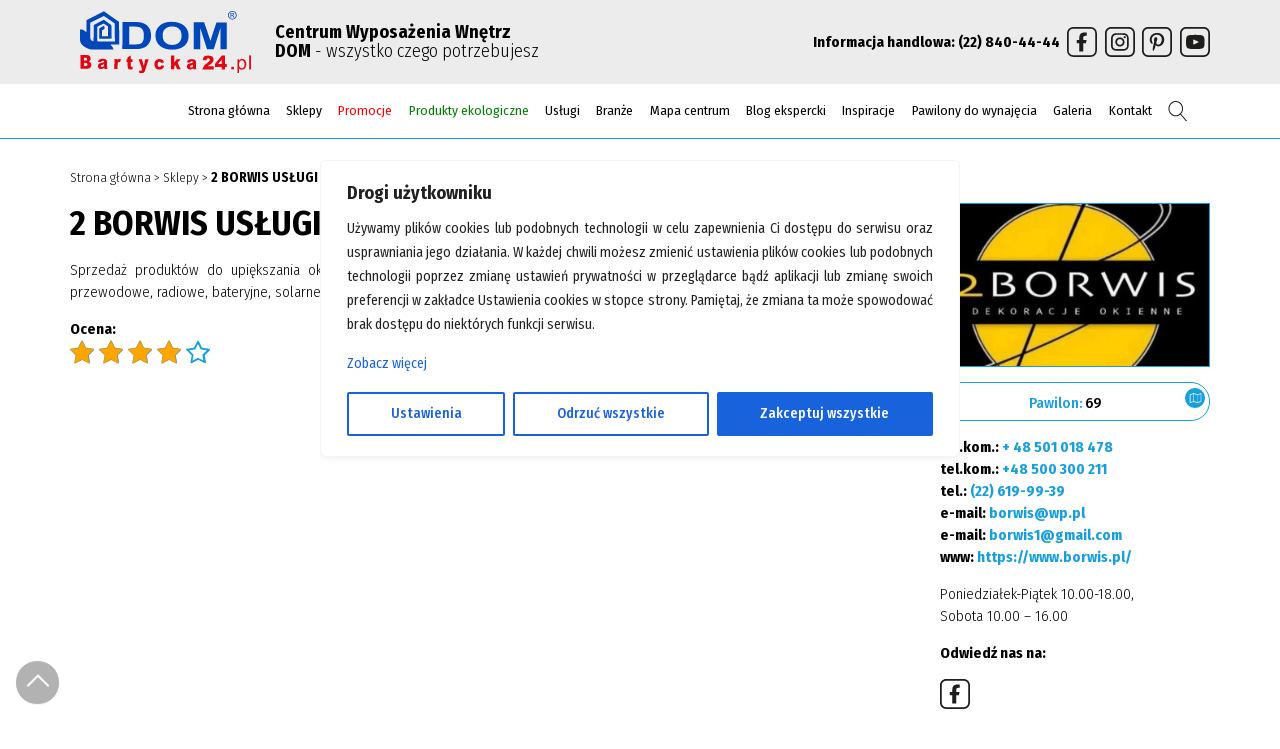

--- FILE ---
content_type: text/html; charset=UTF-8
request_url: https://www.bartycka24.pl/sklepy/borwis/
body_size: 28570
content:
<!doctype html><html lang="pl-PL" class="no-js"><head><meta charset="UTF-8"><meta http-equiv="X-UA-Compatible" content="IE=edge"><meta name="viewport" content="width=device-width, initial-scale=1.0"><title>2 BORWIS USŁUGI WNĘTRZARSKIE - Centrum Wyposażenia Wnętrz Bartycka24.pl : Centrum Wyposażenia Wnętrz Bartycka24.pl</title><meta name='robots' content='index, follow, max-image-preview:large, max-snippet:-1, max-video-preview:-1' /><meta name="description" content="Borwis- montaż i serwis w/w produktów. Sterowania do wszystkich systemów dekoracyjnych - przewodowe, radiowe, bateryjne, solarne." /><link rel="canonical" href="https://www.bartycka24.pl/sklepy/borwis/" /><meta property="og:locale" content="pl_PL" /><meta property="og:type" content="article" /><meta property="og:title" content="2 BORWIS USŁUGI WNĘTRZARSKIE" /><meta property="og:description" content="Borwis- montaż i serwis w/w produktów. Sterowania do wszystkich systemów dekoracyjnych - przewodowe, radiowe, bateryjne, solarne." /><meta property="og:url" content="https://www.bartycka24.pl/sklepy/borwis/" /><meta property="og:site_name" content="Centrum Wyposażenia Wnętrz Bartycka24.pl" /><meta property="article:publisher" content="https://www.facebook.com/bartycka24" /><meta property="article:modified_time" content="2024-06-14T12:49:09+00:00" /><meta property="og:image" content="https://www.bartycka24.pl/wp-content/uploads/2023/03/299763207_480881284044178_2179752445064981299_n.jpg" /><meta property="og:image:width" content="503" /><meta property="og:image:height" content="503" /><meta property="og:image:type" content="image/jpeg" /><meta name="twitter:card" content="summary_large_image" /><meta name="twitter:label1" content="Szacowany czas czytania" /><meta name="twitter:data1" content="1 minuta" /> <script type="application/ld+json" class="yoast-schema-graph">{"@context":"https://schema.org","@graph":[{"@type":"WebPage","@id":"https://www.bartycka24.pl/sklepy/borwis/","url":"https://www.bartycka24.pl/sklepy/borwis/","name":"2 BORWIS USŁUGI WNĘTRZARSKIE - Centrum Wyposażenia Wnętrz Bartycka24.pl","isPartOf":{"@id":"https://www.bartycka24.pl/#website"},"primaryImageOfPage":{"@id":"https://www.bartycka24.pl/sklepy/borwis/#primaryimage"},"image":{"@id":"https://www.bartycka24.pl/sklepy/borwis/#primaryimage"},"thumbnailUrl":"https://www.bartycka24.pl/wp-content/uploads/2023/03/299763207_480881284044178_2179752445064981299_n.jpg","datePublished":"2023-03-26T23:57:00+00:00","dateModified":"2024-06-14T12:49:09+00:00","description":"Borwis- montaż i serwis w/w produktów. Sterowania do wszystkich systemów dekoracyjnych - przewodowe, radiowe, bateryjne, solarne.","breadcrumb":{"@id":"https://www.bartycka24.pl/sklepy/borwis/#breadcrumb"},"inLanguage":"pl-PL","potentialAction":[{"@type":"ReadAction","target":["https://www.bartycka24.pl/sklepy/borwis/"]}]},{"@type":"ImageObject","inLanguage":"pl-PL","@id":"https://www.bartycka24.pl/sklepy/borwis/#primaryimage","url":"https://www.bartycka24.pl/wp-content/uploads/2023/03/299763207_480881284044178_2179752445064981299_n.jpg","contentUrl":"https://www.bartycka24.pl/wp-content/uploads/2023/03/299763207_480881284044178_2179752445064981299_n.jpg","width":503,"height":503,"caption":"2 BORWIS USŁUGI WNĘTRZARSKIE logo"},{"@type":"BreadcrumbList","@id":"https://www.bartycka24.pl/sklepy/borwis/#breadcrumb","itemListElement":[{"@type":"ListItem","position":1,"name":"Strona główna","item":"https://www.bartycka24.pl/"},{"@type":"ListItem","position":2,"name":"Sklepy","item":"https://www.bartycka24.pl/sklepy/"},{"@type":"ListItem","position":3,"name":"2 BORWIS USŁUGI WNĘTRZARSKIE"}]},{"@type":"WebSite","@id":"https://www.bartycka24.pl/#website","url":"https://www.bartycka24.pl/","name":"Centrum Wyposażenia Wnętrz Bartycka24.pl","description":"DOM Bartycka24 Centrum Wyposażenia Wnętrz - Wszystko czego potrzebujesz znajduje się w jednym miejscu.","publisher":{"@id":"https://www.bartycka24.pl/#organization"},"alternateName":"Bartycka24.pl","potentialAction":[{"@type":"SearchAction","target":{"@type":"EntryPoint","urlTemplate":"https://www.bartycka24.pl/?s={search_term_string}"},"query-input":{"@type":"PropertyValueSpecification","valueRequired":true,"valueName":"search_term_string"}}],"inLanguage":"pl-PL"},{"@type":"Organization","@id":"https://www.bartycka24.pl/#organization","name":"Bartycka24","url":"https://www.bartycka24.pl/","logo":{"@type":"ImageObject","inLanguage":"pl-PL","@id":"https://www.bartycka24.pl/#/schema/logo/image/","url":"https://www.bartycka24.pl/wp-content/uploads/2023/01/bartycka_logo.svg","contentUrl":"https://www.bartycka24.pl/wp-content/uploads/2023/01/bartycka_logo.svg","caption":"Bartycka24"},"image":{"@id":"https://www.bartycka24.pl/#/schema/logo/image/"},"sameAs":["https://www.facebook.com/bartycka24","https://www.instagram.com/bartycka24.pl/","https://www.pinterest.com/bartycka24/","https://www.youtube.com/@bartycka24.pl-centrumwypos76"]}]}</script> <link rel="alternate" title="oEmbed (JSON)" type="application/json+oembed" href="https://www.bartycka24.pl/wp-json/oembed/1.0/embed?url=https%3A%2F%2Fwww.bartycka24.pl%2Fsklepy%2Fborwis%2F" /><link rel="alternate" title="oEmbed (XML)" type="text/xml+oembed" href="https://www.bartycka24.pl/wp-json/oembed/1.0/embed?url=https%3A%2F%2Fwww.bartycka24.pl%2Fsklepy%2Fborwis%2F&#038;format=xml" /><style id='wp-img-auto-sizes-contain-inline-css' type='text/css'>img:is([sizes=auto i],[sizes^="auto," i]){contain-intrinsic-size:3000px 1500px}
/*# sourceURL=wp-img-auto-sizes-contain-inline-css */</style><style id="litespeed-ccss">:host,:root{--fa-font-brands:normal 400 1em/1 "Font Awesome 6 Brands"}:host,:root{--fa-font-regular:normal 400 1em/1 "Font Awesome 6 Free"}:host,:root{--fa-font-solid:normal 900 1em/1 "Font Awesome 6 Free"}.menu-item img._mi{display:inline-block;vertical-align:middle}.menu-item ._svg{width:1em}.visuallyhidden{overflow:hidden;clip:rect(0 0 0 0);position:absolute;width:1px;height:1px;margin:-1px;padding:0;border:0}ol,ul{box-sizing:border-box}:root{--wp--preset--font-size--normal:16px;--wp--preset--font-size--huge:42px}body{--wp--preset--color--black:#000;--wp--preset--color--cyan-bluish-gray:#abb8c3;--wp--preset--color--white:#fff;--wp--preset--color--pale-pink:#f78da7;--wp--preset--color--vivid-red:#cf2e2e;--wp--preset--color--luminous-vivid-orange:#ff6900;--wp--preset--color--luminous-vivid-amber:#fcb900;--wp--preset--color--light-green-cyan:#7bdcb5;--wp--preset--color--vivid-green-cyan:#00d084;--wp--preset--color--pale-cyan-blue:#8ed1fc;--wp--preset--color--vivid-cyan-blue:#0693e3;--wp--preset--color--vivid-purple:#9b51e0;--wp--preset--gradient--vivid-cyan-blue-to-vivid-purple:linear-gradient(135deg,rgba(6,147,227,1) 0%,#9b51e0 100%);--wp--preset--gradient--light-green-cyan-to-vivid-green-cyan:linear-gradient(135deg,#7adcb4 0%,#00d082 100%);--wp--preset--gradient--luminous-vivid-amber-to-luminous-vivid-orange:linear-gradient(135deg,rgba(252,185,0,1) 0%,rgba(255,105,0,1) 100%);--wp--preset--gradient--luminous-vivid-orange-to-vivid-red:linear-gradient(135deg,rgba(255,105,0,1) 0%,#cf2e2e 100%);--wp--preset--gradient--very-light-gray-to-cyan-bluish-gray:linear-gradient(135deg,#eee 0%,#a9b8c3 100%);--wp--preset--gradient--cool-to-warm-spectrum:linear-gradient(135deg,#4aeadc 0%,#9778d1 20%,#cf2aba 40%,#ee2c82 60%,#fb6962 80%,#fef84c 100%);--wp--preset--gradient--blush-light-purple:linear-gradient(135deg,#ffceec 0%,#9896f0 100%);--wp--preset--gradient--blush-bordeaux:linear-gradient(135deg,#fecda5 0%,#fe2d2d 50%,#6b003e 100%);--wp--preset--gradient--luminous-dusk:linear-gradient(135deg,#ffcb70 0%,#c751c0 50%,#4158d0 100%);--wp--preset--gradient--pale-ocean:linear-gradient(135deg,#fff5cb 0%,#b6e3d4 50%,#33a7b5 100%);--wp--preset--gradient--electric-grass:linear-gradient(135deg,#caf880 0%,#71ce7e 100%);--wp--preset--gradient--midnight:linear-gradient(135deg,#020381 0%,#2874fc 100%);--wp--preset--font-size--small:13px;--wp--preset--font-size--medium:20px;--wp--preset--font-size--large:36px;--wp--preset--font-size--x-large:42px;--wp--preset--spacing--20:.44rem;--wp--preset--spacing--30:.67rem;--wp--preset--spacing--40:1rem;--wp--preset--spacing--50:1.5rem;--wp--preset--spacing--60:2.25rem;--wp--preset--spacing--70:3.38rem;--wp--preset--spacing--80:5.06rem;--wp--preset--shadow--natural:6px 6px 9px rgba(0,0,0,.2);--wp--preset--shadow--deep:12px 12px 50px rgba(0,0,0,.4);--wp--preset--shadow--sharp:6px 6px 0px rgba(0,0,0,.2);--wp--preset--shadow--outlined:6px 6px 0px -3px rgba(255,255,255,1),6px 6px rgba(0,0,0,1);--wp--preset--shadow--crisp:6px 6px 0px rgba(0,0,0,1)}.kk-star-ratings{display:-webkit-box;display:-webkit-flex;display:-ms-flexbox;display:flex;-webkit-box-align:center;-webkit-align-items:center;-ms-flex-align:center;align-items:center}.kk-star-ratings .kksr-stars{position:relative}.kk-star-ratings .kksr-stars .kksr-stars-active,.kk-star-ratings .kksr-stars .kksr-stars-inactive{display:flex}.kk-star-ratings .kksr-stars .kksr-stars-active{overflow:hidden;position:absolute;top:0;left:0}.kk-star-ratings .kksr-stars .kksr-star{padding-right:0}.kk-star-ratings .kksr-stars .kksr-star .kksr-icon{background-image:url("/wp-content/plugins/kk-star-ratings/src/core/public/svg/inactive.svg")}.kk-star-ratings .kksr-stars .kksr-stars-active .kksr-star .kksr-icon{background-image:url("/wp-content/plugins/kk-star-ratings/src/core/public/svg/active.svg")}.kk-star-ratings .kksr-legend{margin-left:.75rem;margin-right:.75rem}html{line-height:1.15;-webkit-text-size-adjust:100%}body{margin:0}main{display:block}h1{font-size:2em;margin:.67em 0}a{background-color:transparent}b{font-weight:bolder}img{border-style:none}::-webkit-file-upload-button{-webkit-appearance:button;font:inherit}:root{--bs-blue:#0d6efd;--bs-indigo:#6610f2;--bs-purple:#6f42c1;--bs-pink:#d63384;--bs-red:#dc3545;--bs-orange:#fd7e14;--bs-yellow:#ffc107;--bs-green:#198754;--bs-teal:#20c997;--bs-cyan:#0dcaf0;--bs-black:#000;--bs-white:#fff;--bs-gray:#6c757d;--bs-gray-dark:#343a40;--bs-gray-100:#f8f9fa;--bs-gray-200:#e9ecef;--bs-gray-300:#dee2e6;--bs-gray-400:#ced4da;--bs-gray-500:#adb5bd;--bs-gray-600:#6c757d;--bs-gray-700:#495057;--bs-gray-800:#343a40;--bs-gray-900:#212529;--bs-primary:#0d6efd;--bs-secondary:#6c757d;--bs-success:#198754;--bs-info:#0dcaf0;--bs-warning:#ffc107;--bs-danger:#dc3545;--bs-light:#f8f9fa;--bs-dark:#212529;--bs-primary-rgb:13,110,253;--bs-secondary-rgb:108,117,125;--bs-success-rgb:25,135,84;--bs-info-rgb:13,202,240;--bs-warning-rgb:255,193,7;--bs-danger-rgb:220,53,69;--bs-light-rgb:248,249,250;--bs-dark-rgb:33,37,41;--bs-white-rgb:255,255,255;--bs-black-rgb:0,0,0;--bs-body-color-rgb:33,37,41;--bs-body-bg-rgb:255,255,255;--bs-font-sans-serif:system-ui,-apple-system,"Segoe UI",Roboto,"Helvetica Neue","Noto Sans","Liberation Sans",Arial,sans-serif,"Apple Color Emoji","Segoe UI Emoji","Segoe UI Symbol","Noto Color Emoji";--bs-font-monospace:SFMono-Regular,Menlo,Monaco,Consolas,"Liberation Mono","Courier New",monospace;--bs-gradient:linear-gradient(180deg,rgba(255,255,255,.15),rgba(255,255,255,0));--bs-body-font-family:var(--bs-font-sans-serif);--bs-body-font-size:1rem;--bs-body-font-weight:400;--bs-body-line-height:1.5;--bs-body-color:#212529;--bs-body-bg:#fff;--bs-border-width:1px;--bs-border-style:solid;--bs-border-color:#dee2e6;--bs-border-color-translucent:rgba(0,0,0,.175);--bs-border-radius:.375rem;--bs-border-radius-sm:.25rem;--bs-border-radius-lg:.5rem;--bs-border-radius-xl:1rem;--bs-border-radius-2xl:2rem;--bs-border-radius-pill:50rem;--bs-link-color:#0d6efd;--bs-link-hover-color:#0a58ca;--bs-code-color:#d63384;--bs-highlight-bg:#fff3cd}*,*:before,*:after{box-sizing:border-box}@media (prefers-reduced-motion:no-preference){:root{scroll-behavior:smooth}}body{margin:0;font-family:var(--bs-body-font-family);font-size:var(--bs-body-font-size);font-weight:var(--bs-body-font-weight);line-height:var(--bs-body-line-height);color:var(--bs-body-color);text-align:var(--bs-body-text-align);background-color:var(--bs-body-bg);-webkit-text-size-adjust:100%}h1{margin-top:0;margin-bottom:.5rem;font-weight:500;line-height:1.2}h1{font-size:calc(1.375rem + 1.5vw)}@media (min-width:1200px){h1{font-size:2.5rem}}p{margin-top:0;margin-bottom:1rem}ol,ul{padding-left:2rem}ol,ul{margin-top:0;margin-bottom:1rem}ul ul{margin-bottom:0}b{font-weight:bolder}a{color:var(--bs-link-color);text-decoration:underline}img{vertical-align:middle}::-moz-focus-inner{padding:0;border-style:none}::-webkit-datetime-edit-fields-wrapper,::-webkit-datetime-edit-text,::-webkit-datetime-edit-minute,::-webkit-datetime-edit-hour-field,::-webkit-datetime-edit-day-field,::-webkit-datetime-edit-month-field,::-webkit-datetime-edit-year-field{padding:0}::-webkit-inner-spin-button{height:auto}::-webkit-search-decoration{-webkit-appearance:none}::-webkit-color-swatch-wrapper{padding:0}::-webkit-file-upload-button{font:inherit;-webkit-appearance:button}::file-selector-button{font:inherit;-webkit-appearance:button}@media (max-width:767px){.container{--bs-gutter-x:1.5rem;--bs-gutter-y:0;width:100%;padding-right:calc(var(--bs-gutter-x)*0.5);padding-left:calc(var(--bs-gutter-x)*0.5);margin-right:auto;margin-left:auto}}@media (min-width:768px){.container{--bs-gutter-x:1.5rem;--bs-gutter-y:0;width:100%;margin-right:auto;margin-left:auto}}@media (min-width:576px){.container{max-width:540px}}@media (min-width:768px){.container{max-width:720px}}@media (min-width:992px){.container{max-width:960px}}@media (min-width:1200px){.container{max-width:1140px}}@media (min-width:1400px){.container{max-width:1320px}}.col-3{flex:0 0 auto;width:25%}.col-6{flex:0 0 auto;width:50%}.col-12{flex:0 0 auto;width:100%}@media (min-width:768px){.col-md-1{flex:0 0 auto;width:8.33333333%}.col-md-2{flex:0 0 auto;width:16.66666667%}.col-md-3{flex:0 0 auto;width:25%}.col-md-4{flex:0 0 auto;width:33.33333333%}.col-md-6{flex:0 0 auto;width:50%}.col-md-9{flex:0 0 auto;width:75%}.col-md-10{flex:0 0 auto;width:83.33333333%}}.nav{--bs-nav-link-padding-x:1rem;--bs-nav-link-padding-y:.5rem;--bs-nav-link-font-weight:;--bs-nav-link-color:var(--bs-link-color);--bs-nav-link-hover-color:var(--bs-link-hover-color);--bs-nav-link-disabled-color:#6c757d;display:flex;flex-wrap:wrap;padding-left:0;margin-bottom:0;list-style:none}.breadcrumb{--bs-breadcrumb-padding-x:0;--bs-breadcrumb-padding-y:0;--bs-breadcrumb-margin-bottom:1rem;--bs-breadcrumb-bg:;--bs-breadcrumb-border-radius:;--bs-breadcrumb-divider-color:#6c757d;--bs-breadcrumb-item-padding-x:.5rem;--bs-breadcrumb-item-active-color:#6c757d;display:flex;flex-wrap:wrap;padding:var(--bs-breadcrumb-padding-y) var(--bs-breadcrumb-padding-x);margin-bottom:var(--bs-breadcrumb-margin-bottom);font-size:var(--bs-breadcrumb-font-size);list-style:none;background-color:var(--bs-breadcrumb-bg);border-radius:var(--bs-breadcrumb-border-radius)}.d-inline-block{display:inline-block!important}.d-none{display:none!important}.justify-content-start{justify-content:flex-start!important}.justify-content-end{justify-content:flex-end!important}.align-items-center{align-items:center!important}.align-self-center{align-self:center!important}.m-0{margin:0!important}.mb-0{margin-bottom:0!important}.mb-3{margin-bottom:1rem!important}.mb-4{margin-bottom:1.5rem!important}.px-0{padding-right:0!important;padding-left:0!important}.px-3{padding-right:1rem!important;padding-left:1rem!important}.pb-5{padding-bottom:3rem!important}.pl-3{padding-left:1rem!important}.text-center{text-align:center!important}@media (min-width:768px){.pr-md-3{padding-right:1rem!important}.pl-md-3{padding-left:1rem!important}}@media (min-width:992px){.d-lg-flex{display:flex!important}.d-lg-none{display:none!important}}.menu-container{position:fixed;top:0;z-index:9999999}header .logo a{width:100%;display:inline-block;text-align:center}@media (min-width:992px){header .logo img{width:90%;margin:.7rem 0;height:auto;text-align:center}}@media (max-width:991px){header .logo img{width:8rem;margin:.5rem 0;height:auto;text-align:center}}header nav ul.menu{display:flex;padding:0;justify-content:space-between;flex-wrap:wrap;width:100%}header nav .menu li{display:inline-block;list-style:none;text-align:center}header nav.mobile ul{padding:0;taxt-align:center;margin:0}header nav.mobile li{display:inline-block;list-style:none;position:relative;text-align:center;width:100%}header nav ul.menu{margin:0;align-self:center!important;padding:0}header nav ul.menu>li{font-weight:500}header nav ul.menu>li:last-child{border-right:0}@media (max-width:767px){header nav .menu>li>a{color:#000;font-size:1.1rem;font-weight:300;margin:0;padding:1rem 0;box-sizing:border-box;-moz-box-sizing:border-box;-webkit-box-sizing:border-box;display:inline-block;width:100%;text-align:center;text-transform:uppercase}}@media (min-width:768px){header nav .menu>li>a{color:#000;font-size:.9rem;font-weight:400;margin:0;padding:1rem .5rem;box-sizing:border-box;-moz-box-sizing:border-box;-webkit-box-sizing:border-box;display:inline-block;width:100%;text-align:center;border-bottom:2px solid #fff;border-top:2px solid #fff}}header nav .menu a{padding:1rem .5rem;display:inline-block}@media (min-width:992px){header nav .sub-menu{list-style-type:none;position:absolute;padding:0;margin:0;opacity:0;-moz-opacity:0;filter:alpha(opacity=0);visibility:hidden;line-height:1;background-color:#fff;width:auto;z-index:9999;width:100%;left:0;border:1px solid #179fdb;padding:1rem}}header nav .sub-menu li{margin:0;position:relative;text-align:left;z-index:1;display:inline-block;width:100%}@media (min-width:992px){header nav .sub-menu{column-count:4}}.menu-toggle{background-color:#fff}@media (min-width:992px){header nav .sub-menu>li>a{padding:.5rem 0;font-size:.9rem;color:#000;box-sizing:border-box;display:inline-block;font-weight:200}}@media (max-width:991px){header nav .sub-menu>li>a{color:#000;padding:0;box-sizing:border-box;display:inline-block;font-weight:200;font-size:1.1rem}}@media (max-width:570px){header .logo{text-align:center}}@media (min-width:570px) and (max-width:991px){header .logo{padding-left:1rem}}@media (max-width:991px){header.header .container{padding:0;margin:0;max-width:100%}.menu-toggle-box{display:block;font-size:0;border:0 none;padding:0;color:#000;width:32px;float:right;margin:1rem;position:relative}.line-one,.line-two,.line-three{background-color:#453f3f;width:100%;height:3px;margin:5px auto;backface-visibility:hidden}.menu-container .menu{width:100%;height:auto;padding:1rem;border-bottom:2px solid #179fdb}header nav ul.menu li{display:inline-block;width:100%}header nav ul.menu>li{width:100%;border-right:0;padding:0}header nav .sub-menu{list-style-type:none;display:none;position:relative;opacity:1;-moz-opacity:1;filter:alpha(opacity=1);visibility:visible}header nav ul.menu>li a{text-align:center}header nav .sub-menu li,header nav a,header nav .sub-menu{width:100%}nav{width:100%;opacity:0;-moz-opacity:0;filter:alpha(opacity=0);height:0;overflow:hidden}}@media (min-width:992px){.menu-container{position:absolute;z-index:999999;background-color:rgba(255,255,255,1);border-bottom:1px solid #179fdb}}.nav.mobile li a{padding:.5rem}.logo-menu{opacity:0}.top-menu-wrapper{overflow:hidden}@media (max-width:767px){.top-menu-container{display:none}}*,*:after,*:before{-moz-box-sizing:border-box;box-sizing:border-box;-webkit-font-smoothing:antialiased;font-smoothing:antialiased;-moz-font-smoothing:antialiased;text-rendering:optimizeLegibility}@media (min-width:1px){html{font-size:90%}}@media (min-width:576px){html{font-size:90%}}@media (min-width:768px){html{font-size:70%}}@media (min-width:992px){html{font-size:80%}}@media (min-width:1200px){html{font-size:94%}}@media (min-width:1400px){html{font-size:110%}}body{font:300 11px/1.4 'Fira Sans Condensed' sans-serif;color:#000;font-size:.9rem;position:relative;font-smooth:always}p{font-size:1rem}body{margin:0;width:100%;padding:0;height:100%}.wrapper{width:100%;height:100%}.clear:before,.clear:after{content:' ';display:table}.clear:after{clear:both}.clear{*zoom:1}img{max-width:100%;vertical-align:bottom}a{color:#444;text-decoration:none}main{width:100%;margin:0}::-webkit-selection{background:#04a4cc;color:#fff;text-shadow:none}@media (min-width:1px){.text-center a{text-align:center}}body{font-family:'Fira Sans Condensed',sans-serif!important;font-weight:300}a{color:#179fdb}b{font-weight:800}.row-custom{display:-webkit-box;display:-ms-flexbox;display:flex;-ms-flex-wrap:wrap;flex-wrap:wrap}.nav{position:relative}.title{font-weight:300;font-size:2.3rem;line-height:1.2;position:relative;margin-bottom:1rem;display:inline-block;width:100%}header{width:100%}@media (min-width:992px){header{top:0;width:100%;z-index:999}}header{position:absolute}main ul li{list-style:none;font-size:.8rem;line-height:1.7;margin-bottom:.5rem}.menu-container .social-icons{width:2rem;height:auto;margin-left:.5rem}.menu-container a{color:#000}.menu-container .claim{font-size:1.2rem;line-height:1.1}.top-menu-container{background-color:#ececec}.breadcrumb{padding-top:2rem;margin-bottom:1rem}.breadcrumb a{color:#000}.breadcrumb li:last-child a{font-weight:600}.kk-star-ratings .kksr-stars .kksr-star .kksr-icon{background-image:url('/wp-content/themes/bartycka/img/stars/inactive.svg')}.local-number{border:1px solid #179fdb;border-radius:2rem;padding:.8rem 2rem .6rem .8rem;position:relative;display:block;color:#000}.local-number p{margin:0;line-height:1;text-align:center;font-weight:500}.local-number span{color:#179fdb}.local-number:after{content:url('/wp-content/themes/bartycka/img/icon_map.svg');width:1.8rem;height:1.8rem;position:absolute;right:.3rem;top:.3rem;background-color:#179fdb;border-radius:100%}.social-media-content a{display:inline-block}.social-media-content img{width:2rem;height:auto}.terms-sidebar li{padding-left:.2rem;list-style-type:none}.terms-sidebar ul li:before{content:"■";color:#179fdb;margin-right:0;position:absolute;left:0;font-size:1.3rem;line-height:1.1;margin-top:0}.terms-sidebar li{font-size:1rem;color:#000;font-weight:400}.terms-sidebar .hide{display:none}@media (max-width:768px){.scroll-top{display:none}}.scroll-top:before{content:url("/wp-content/themes/bartycka/img/arrow.svg");width:3rem;height:3rem;display:block;transform:rotate(270deg);position:fixed;bottom:1rem;left:1rem;background-color:rgba(0,0,0,.3);border-radius:3rem;padding:.7rem;border:1px solid #fff;z-index:9999999}.menu-search img{width:1.3rem!important}@media (max-width:767px){main{padding-top:57.7812px}}@media (min-width:992px){main{padding-top:117.562px}}@media (min-width:1200px){main{padding-top:138.062px}}@media (min-width:1400px){main{padding-top:160.656px}}</style><script>!function(a){"use strict";var b=function(b,c,d){function e(a){return h.body?a():void setTimeout(function(){e(a)})}function f(){i.addEventListener&&i.removeEventListener("load",f),i.media=d||"all"}var g,h=a.document,i=h.createElement("link");if(c)g=c;else{var j=(h.body||h.getElementsByTagName("head")[0]).childNodes;g=j[j.length-1]}var k=h.styleSheets;i.rel="stylesheet",i.href=b,i.media="only x",e(function(){g.parentNode.insertBefore(i,c?g:g.nextSibling)});var l=function(a){for(var b=i.href,c=k.length;c--;)if(k[c].href===b)return a();setTimeout(function(){l(a)})};return i.addEventListener&&i.addEventListener("load",f),i.onloadcssdefined=l,l(f),i};"undefined"!=typeof exports?exports.loadCSS=b:a.loadCSS=b}("undefined"!=typeof global?global:this);!function(a){if(a.loadCSS){var b=loadCSS.relpreload={};if(b.support=function(){try{return a.document.createElement("link").relList.supports("preload")}catch(b){return!1}},b.poly=function(){for(var b=a.document.getElementsByTagName("link"),c=0;c<b.length;c++){var d=b[c];"preload"===d.rel&&"style"===d.getAttribute("as")&&(a.loadCSS(d.href,d,d.getAttribute("media")),d.rel=null)}},!b.support()){b.poly();var c=a.setInterval(b.poly,300);a.addEventListener&&a.addEventListener("load",function(){b.poly(),a.clearInterval(c)}),a.attachEvent&&a.attachEvent("onload",function(){a.clearInterval(c)})}}}(this);</script> <link data-optimized="1" data-asynced="1" as="style" onload="this.onload=null;this.rel='stylesheet'"  rel='preload' id='dashicons-css' href='https://www.bartycka24.pl/wp-content/litespeed/css/6fa44c9d00f62711cdc64bb2080e023e.css?ver=e023e' media='all' /><noscript><link data-optimized="1" rel='stylesheet' href='https://www.bartycka24.pl/wp-content/litespeed/css/6fa44c9d00f62711cdc64bb2080e023e.css?ver=e023e' media='all' /></noscript><link data-optimized="1" data-asynced="1" as="style" onload="this.onload=null;this.rel='stylesheet'"  rel='preload' id='elusive-css' href='https://www.bartycka24.pl/wp-content/litespeed/css/a0e1a23d238ba29d5d54a8d32401e6f6.css?ver=1e6f6' media='all' /><noscript><link data-optimized="1" rel='stylesheet' href='https://www.bartycka24.pl/wp-content/litespeed/css/a0e1a23d238ba29d5d54a8d32401e6f6.css?ver=1e6f6' media='all' /></noscript><link data-optimized="1" data-asynced="1" as="style" onload="this.onload=null;this.rel='stylesheet'"  rel='preload' id='menu-icon-font-awesome-css' href='https://www.bartycka24.pl/wp-content/litespeed/css/d5b2965b4250cb60746f332d93911371.css?ver=11371' media='all' /><noscript><link data-optimized="1" rel='stylesheet' href='https://www.bartycka24.pl/wp-content/litespeed/css/d5b2965b4250cb60746f332d93911371.css?ver=11371' media='all' /></noscript><link data-optimized="1" data-asynced="1" as="style" onload="this.onload=null;this.rel='stylesheet'"  rel='preload' id='foundation-icons-css' href='https://www.bartycka24.pl/wp-content/litespeed/css/b47f222f94b70c92868e8c2d88850d4a.css?ver=50d4a' media='all' /><noscript><link data-optimized="1" rel='stylesheet' href='https://www.bartycka24.pl/wp-content/litespeed/css/b47f222f94b70c92868e8c2d88850d4a.css?ver=50d4a' media='all' /></noscript><link data-optimized="1" data-asynced="1" as="style" onload="this.onload=null;this.rel='stylesheet'"  rel='preload' id='genericons-css' href='https://www.bartycka24.pl/wp-content/litespeed/css/d01347687faa835726329b5dc5a1a768.css?ver=1a768' media='all' /><noscript><link data-optimized="1" rel='stylesheet' href='https://www.bartycka24.pl/wp-content/litespeed/css/d01347687faa835726329b5dc5a1a768.css?ver=1a768' media='all' /></noscript><link data-optimized="1" data-asynced="1" as="style" onload="this.onload=null;this.rel='stylesheet'"  rel='preload' id='menu-icons-extra-css' href='https://www.bartycka24.pl/wp-content/litespeed/css/14a9f369f0dbf35ef1bb9948e2f06794.css?ver=06794' media='all' /><noscript><link data-optimized="1" rel='stylesheet' href='https://www.bartycka24.pl/wp-content/litespeed/css/14a9f369f0dbf35ef1bb9948e2f06794.css?ver=06794' media='all' /></noscript><link data-optimized="1" data-asynced="1" as="style" onload="this.onload=null;this.rel='stylesheet'"  rel='preload' id='wp-block-library-css' href='https://www.bartycka24.pl/wp-content/litespeed/css/a1bce188be084fe58964dbf6655c917f.css?ver=c917f' media='all' /><noscript><link data-optimized="1" rel='stylesheet' href='https://www.bartycka24.pl/wp-content/litespeed/css/a1bce188be084fe58964dbf6655c917f.css?ver=c917f' media='all' /></noscript><style id='global-styles-inline-css' type='text/css'>:root{--wp--preset--aspect-ratio--square: 1;--wp--preset--aspect-ratio--4-3: 4/3;--wp--preset--aspect-ratio--3-4: 3/4;--wp--preset--aspect-ratio--3-2: 3/2;--wp--preset--aspect-ratio--2-3: 2/3;--wp--preset--aspect-ratio--16-9: 16/9;--wp--preset--aspect-ratio--9-16: 9/16;--wp--preset--color--black: #000000;--wp--preset--color--cyan-bluish-gray: #abb8c3;--wp--preset--color--white: #ffffff;--wp--preset--color--pale-pink: #f78da7;--wp--preset--color--vivid-red: #cf2e2e;--wp--preset--color--luminous-vivid-orange: #ff6900;--wp--preset--color--luminous-vivid-amber: #fcb900;--wp--preset--color--light-green-cyan: #7bdcb5;--wp--preset--color--vivid-green-cyan: #00d084;--wp--preset--color--pale-cyan-blue: #8ed1fc;--wp--preset--color--vivid-cyan-blue: #0693e3;--wp--preset--color--vivid-purple: #9b51e0;--wp--preset--gradient--vivid-cyan-blue-to-vivid-purple: linear-gradient(135deg,rgb(6,147,227) 0%,rgb(155,81,224) 100%);--wp--preset--gradient--light-green-cyan-to-vivid-green-cyan: linear-gradient(135deg,rgb(122,220,180) 0%,rgb(0,208,130) 100%);--wp--preset--gradient--luminous-vivid-amber-to-luminous-vivid-orange: linear-gradient(135deg,rgb(252,185,0) 0%,rgb(255,105,0) 100%);--wp--preset--gradient--luminous-vivid-orange-to-vivid-red: linear-gradient(135deg,rgb(255,105,0) 0%,rgb(207,46,46) 100%);--wp--preset--gradient--very-light-gray-to-cyan-bluish-gray: linear-gradient(135deg,rgb(238,238,238) 0%,rgb(169,184,195) 100%);--wp--preset--gradient--cool-to-warm-spectrum: linear-gradient(135deg,rgb(74,234,220) 0%,rgb(151,120,209) 20%,rgb(207,42,186) 40%,rgb(238,44,130) 60%,rgb(251,105,98) 80%,rgb(254,248,76) 100%);--wp--preset--gradient--blush-light-purple: linear-gradient(135deg,rgb(255,206,236) 0%,rgb(152,150,240) 100%);--wp--preset--gradient--blush-bordeaux: linear-gradient(135deg,rgb(254,205,165) 0%,rgb(254,45,45) 50%,rgb(107,0,62) 100%);--wp--preset--gradient--luminous-dusk: linear-gradient(135deg,rgb(255,203,112) 0%,rgb(199,81,192) 50%,rgb(65,88,208) 100%);--wp--preset--gradient--pale-ocean: linear-gradient(135deg,rgb(255,245,203) 0%,rgb(182,227,212) 50%,rgb(51,167,181) 100%);--wp--preset--gradient--electric-grass: linear-gradient(135deg,rgb(202,248,128) 0%,rgb(113,206,126) 100%);--wp--preset--gradient--midnight: linear-gradient(135deg,rgb(2,3,129) 0%,rgb(40,116,252) 100%);--wp--preset--font-size--small: 13px;--wp--preset--font-size--medium: 20px;--wp--preset--font-size--large: 36px;--wp--preset--font-size--x-large: 42px;--wp--preset--spacing--20: 0.44rem;--wp--preset--spacing--30: 0.67rem;--wp--preset--spacing--40: 1rem;--wp--preset--spacing--50: 1.5rem;--wp--preset--spacing--60: 2.25rem;--wp--preset--spacing--70: 3.38rem;--wp--preset--spacing--80: 5.06rem;--wp--preset--shadow--natural: 6px 6px 9px rgba(0, 0, 0, 0.2);--wp--preset--shadow--deep: 12px 12px 50px rgba(0, 0, 0, 0.4);--wp--preset--shadow--sharp: 6px 6px 0px rgba(0, 0, 0, 0.2);--wp--preset--shadow--outlined: 6px 6px 0px -3px rgb(255, 255, 255), 6px 6px rgb(0, 0, 0);--wp--preset--shadow--crisp: 6px 6px 0px rgb(0, 0, 0);}:where(.is-layout-flex){gap: 0.5em;}:where(.is-layout-grid){gap: 0.5em;}body .is-layout-flex{display: flex;}.is-layout-flex{flex-wrap: wrap;align-items: center;}.is-layout-flex > :is(*, div){margin: 0;}body .is-layout-grid{display: grid;}.is-layout-grid > :is(*, div){margin: 0;}:where(.wp-block-columns.is-layout-flex){gap: 2em;}:where(.wp-block-columns.is-layout-grid){gap: 2em;}:where(.wp-block-post-template.is-layout-flex){gap: 1.25em;}:where(.wp-block-post-template.is-layout-grid){gap: 1.25em;}.has-black-color{color: var(--wp--preset--color--black) !important;}.has-cyan-bluish-gray-color{color: var(--wp--preset--color--cyan-bluish-gray) !important;}.has-white-color{color: var(--wp--preset--color--white) !important;}.has-pale-pink-color{color: var(--wp--preset--color--pale-pink) !important;}.has-vivid-red-color{color: var(--wp--preset--color--vivid-red) !important;}.has-luminous-vivid-orange-color{color: var(--wp--preset--color--luminous-vivid-orange) !important;}.has-luminous-vivid-amber-color{color: var(--wp--preset--color--luminous-vivid-amber) !important;}.has-light-green-cyan-color{color: var(--wp--preset--color--light-green-cyan) !important;}.has-vivid-green-cyan-color{color: var(--wp--preset--color--vivid-green-cyan) !important;}.has-pale-cyan-blue-color{color: var(--wp--preset--color--pale-cyan-blue) !important;}.has-vivid-cyan-blue-color{color: var(--wp--preset--color--vivid-cyan-blue) !important;}.has-vivid-purple-color{color: var(--wp--preset--color--vivid-purple) !important;}.has-black-background-color{background-color: var(--wp--preset--color--black) !important;}.has-cyan-bluish-gray-background-color{background-color: var(--wp--preset--color--cyan-bluish-gray) !important;}.has-white-background-color{background-color: var(--wp--preset--color--white) !important;}.has-pale-pink-background-color{background-color: var(--wp--preset--color--pale-pink) !important;}.has-vivid-red-background-color{background-color: var(--wp--preset--color--vivid-red) !important;}.has-luminous-vivid-orange-background-color{background-color: var(--wp--preset--color--luminous-vivid-orange) !important;}.has-luminous-vivid-amber-background-color{background-color: var(--wp--preset--color--luminous-vivid-amber) !important;}.has-light-green-cyan-background-color{background-color: var(--wp--preset--color--light-green-cyan) !important;}.has-vivid-green-cyan-background-color{background-color: var(--wp--preset--color--vivid-green-cyan) !important;}.has-pale-cyan-blue-background-color{background-color: var(--wp--preset--color--pale-cyan-blue) !important;}.has-vivid-cyan-blue-background-color{background-color: var(--wp--preset--color--vivid-cyan-blue) !important;}.has-vivid-purple-background-color{background-color: var(--wp--preset--color--vivid-purple) !important;}.has-black-border-color{border-color: var(--wp--preset--color--black) !important;}.has-cyan-bluish-gray-border-color{border-color: var(--wp--preset--color--cyan-bluish-gray) !important;}.has-white-border-color{border-color: var(--wp--preset--color--white) !important;}.has-pale-pink-border-color{border-color: var(--wp--preset--color--pale-pink) !important;}.has-vivid-red-border-color{border-color: var(--wp--preset--color--vivid-red) !important;}.has-luminous-vivid-orange-border-color{border-color: var(--wp--preset--color--luminous-vivid-orange) !important;}.has-luminous-vivid-amber-border-color{border-color: var(--wp--preset--color--luminous-vivid-amber) !important;}.has-light-green-cyan-border-color{border-color: var(--wp--preset--color--light-green-cyan) !important;}.has-vivid-green-cyan-border-color{border-color: var(--wp--preset--color--vivid-green-cyan) !important;}.has-pale-cyan-blue-border-color{border-color: var(--wp--preset--color--pale-cyan-blue) !important;}.has-vivid-cyan-blue-border-color{border-color: var(--wp--preset--color--vivid-cyan-blue) !important;}.has-vivid-purple-border-color{border-color: var(--wp--preset--color--vivid-purple) !important;}.has-vivid-cyan-blue-to-vivid-purple-gradient-background{background: var(--wp--preset--gradient--vivid-cyan-blue-to-vivid-purple) !important;}.has-light-green-cyan-to-vivid-green-cyan-gradient-background{background: var(--wp--preset--gradient--light-green-cyan-to-vivid-green-cyan) !important;}.has-luminous-vivid-amber-to-luminous-vivid-orange-gradient-background{background: var(--wp--preset--gradient--luminous-vivid-amber-to-luminous-vivid-orange) !important;}.has-luminous-vivid-orange-to-vivid-red-gradient-background{background: var(--wp--preset--gradient--luminous-vivid-orange-to-vivid-red) !important;}.has-very-light-gray-to-cyan-bluish-gray-gradient-background{background: var(--wp--preset--gradient--very-light-gray-to-cyan-bluish-gray) !important;}.has-cool-to-warm-spectrum-gradient-background{background: var(--wp--preset--gradient--cool-to-warm-spectrum) !important;}.has-blush-light-purple-gradient-background{background: var(--wp--preset--gradient--blush-light-purple) !important;}.has-blush-bordeaux-gradient-background{background: var(--wp--preset--gradient--blush-bordeaux) !important;}.has-luminous-dusk-gradient-background{background: var(--wp--preset--gradient--luminous-dusk) !important;}.has-pale-ocean-gradient-background{background: var(--wp--preset--gradient--pale-ocean) !important;}.has-electric-grass-gradient-background{background: var(--wp--preset--gradient--electric-grass) !important;}.has-midnight-gradient-background{background: var(--wp--preset--gradient--midnight) !important;}.has-small-font-size{font-size: var(--wp--preset--font-size--small) !important;}.has-medium-font-size{font-size: var(--wp--preset--font-size--medium) !important;}.has-large-font-size{font-size: var(--wp--preset--font-size--large) !important;}.has-x-large-font-size{font-size: var(--wp--preset--font-size--x-large) !important;}
/*# sourceURL=global-styles-inline-css */</style><style id='classic-theme-styles-inline-css' type='text/css'>/*! This file is auto-generated */
.wp-block-button__link{color:#fff;background-color:#32373c;border-radius:9999px;box-shadow:none;text-decoration:none;padding:calc(.667em + 2px) calc(1.333em + 2px);font-size:1.125em}.wp-block-file__button{background:#32373c;color:#fff;text-decoration:none}
/*# sourceURL=/wp-includes/css/classic-themes.min.css */</style><link data-optimized="1" data-asynced="1" as="style" onload="this.onload=null;this.rel='stylesheet'"  rel='preload' id='contact-form-7-css' href='https://www.bartycka24.pl/wp-content/litespeed/css/d482f0045e235ef0f04cf08e9aeb2838.css?ver=b2838' media='all' /><noscript><link data-optimized="1" rel='stylesheet' href='https://www.bartycka24.pl/wp-content/litespeed/css/d482f0045e235ef0f04cf08e9aeb2838.css?ver=b2838' media='all' /></noscript><link data-optimized="1" data-asynced="1" as="style" onload="this.onload=null;this.rel='stylesheet'"  rel='preload' id='kk-star-ratings-css' href='https://www.bartycka24.pl/wp-content/litespeed/css/02541d8a02796f385d12ab9d30cfddb1.css?ver=fddb1' media='all' /><noscript><link data-optimized="1" rel='stylesheet' href='https://www.bartycka24.pl/wp-content/litespeed/css/02541d8a02796f385d12ab9d30cfddb1.css?ver=fddb1' media='all' /></noscript><link data-optimized="1" data-asynced="1" as="style" onload="this.onload=null;this.rel='stylesheet'"  rel='preload' id='wpcf7-redirect-script-frontend-css' href='https://www.bartycka24.pl/wp-content/litespeed/css/60e2768b611fe3f25d25c1bbd3770ce7.css?ver=70ce7' media='all' /><noscript><link data-optimized="1" rel='stylesheet' href='https://www.bartycka24.pl/wp-content/litespeed/css/60e2768b611fe3f25d25c1bbd3770ce7.css?ver=70ce7' media='all' /></noscript><link data-optimized="1" data-asynced="1" as="style" onload="this.onload=null;this.rel='stylesheet'"  rel='preload' id='normalize-css' href='https://www.bartycka24.pl/wp-content/litespeed/css/99912c30f5109fdf18d796acbd81d6d0.css?ver=1d6d0' media='all' /><noscript><link data-optimized="1" rel='stylesheet' href='https://www.bartycka24.pl/wp-content/litespeed/css/99912c30f5109fdf18d796acbd81d6d0.css?ver=1d6d0' media='all' /></noscript><link data-optimized="1" data-asynced="1" as="style" onload="this.onload=null;this.rel='stylesheet'"  rel='preload' id='bootstrap-css' href='https://www.bartycka24.pl/wp-content/litespeed/css/7d0702f6fec081e41dace12d50cf9503.css?ver=f9503' media='all' /><noscript><link data-optimized="1" rel='stylesheet' href='https://www.bartycka24.pl/wp-content/litespeed/css/7d0702f6fec081e41dace12d50cf9503.css?ver=f9503' media='all' /></noscript><link data-optimized="1" data-asynced="1" as="style" onload="this.onload=null;this.rel='stylesheet'"  rel='preload' id='menu-css' href='https://www.bartycka24.pl/wp-content/litespeed/css/4ee11f9ccfae41d805c3883dca924ade.css?ver=24ade' media='all' /><noscript><link data-optimized="1" rel='stylesheet' href='https://www.bartycka24.pl/wp-content/litespeed/css/4ee11f9ccfae41d805c3883dca924ade.css?ver=24ade' media='all' /></noscript><link data-optimized="1" data-asynced="1" as="style" onload="this.onload=null;this.rel='stylesheet'"  rel='preload' id='slick-css' href='https://www.bartycka24.pl/wp-content/litespeed/css/72d79656a82851388c30e5ecabd85a87.css?ver=85a87' media='all' /><noscript><link data-optimized="1" rel='stylesheet' href='https://www.bartycka24.pl/wp-content/litespeed/css/72d79656a82851388c30e5ecabd85a87.css?ver=85a87' media='all' /></noscript><link data-optimized="1" data-asynced="1" as="style" onload="this.onload=null;this.rel='stylesheet'"  rel='preload' id='slick-theme-css' href='https://www.bartycka24.pl/wp-content/litespeed/css/0fe018f0190f21f0d4e884c7543f0805.css?ver=f0805' media='all' /><noscript><link data-optimized="1" rel='stylesheet' href='https://www.bartycka24.pl/wp-content/litespeed/css/0fe018f0190f21f0d4e884c7543f0805.css?ver=f0805' media='all' /></noscript><link data-optimized="1" data-asynced="1" as="style" onload="this.onload=null;this.rel='stylesheet'"  rel='preload' id='mytemplate-css' href='https://www.bartycka24.pl/wp-content/litespeed/css/5c927f258c9401c3966d8ed78b943465.css?ver=43465' media='all' /><noscript><link data-optimized="1" rel='stylesheet' href='https://www.bartycka24.pl/wp-content/litespeed/css/5c927f258c9401c3966d8ed78b943465.css?ver=43465' media='all' /></noscript><link data-optimized="1" data-asynced="1" as="style" onload="this.onload=null;this.rel='stylesheet'"  rel='preload' id='search-autocomplete-css' href='https://www.bartycka24.pl/wp-content/litespeed/css/1547078d7692e81e2e108f970101b811.css?ver=1b811' media='all' /><noscript><link data-optimized="1" rel='stylesheet' href='https://www.bartycka24.pl/wp-content/litespeed/css/1547078d7692e81e2e108f970101b811.css?ver=1b811' media='all' /></noscript><link data-optimized="1" data-asynced="1" as="style" onload="this.onload=null;this.rel='stylesheet'"  rel='preload' id='lightbox-css' href='https://www.bartycka24.pl/wp-content/litespeed/css/8b8c5e72b89baa935599beb9ba94190f.css?ver=4190f' media='all' /><noscript><link data-optimized="1" rel='stylesheet' href='https://www.bartycka24.pl/wp-content/litespeed/css/8b8c5e72b89baa935599beb9ba94190f.css?ver=4190f' media='all' /></noscript><link data-optimized="1" data-asynced="1" as="style" onload="this.onload=null;this.rel='stylesheet'"  rel='preload' id='select2css-css' href='https://www.bartycka24.pl/wp-content/litespeed/css/9e15753d7af3ccb212895582cb4b2009.css?ver=b2009' media='all' /><noscript><link data-optimized="1" rel='stylesheet' href='https://www.bartycka24.pl/wp-content/litespeed/css/9e15753d7af3ccb212895582cb4b2009.css?ver=b2009' media='all' /></noscript> <script data-optimized="1" type="text/javascript" id="cookie-law-info-js-extra">var _ckyConfig={"_ipData":[],"_assetsURL":"https://www.bartycka24.pl/wp-content/plugins/cookie-law-info/lite/frontend/images/","_publicURL":"https://www.bartycka24.pl","_expiry":"365","_categories":[{"name":"\u015aci\u015ble niezb\u0119dne pliki cookie","slug":"necessary","isNecessary":!0,"ccpaDoNotSell":!0,"cookies":[],"active":!0,"defaultConsent":{"gdpr":!0,"ccpa":!0}},{"name":"Funkcjonalne pliki cookie","slug":"functional","isNecessary":!1,"ccpaDoNotSell":!0,"cookies":[],"active":!0,"defaultConsent":{"gdpr":!1,"ccpa":!1}},{"name":"Reklamy","slug":"analytics","isNecessary":!1,"ccpaDoNotSell":!0,"cookies":[{"cookieID":"_fbp","domain":"https://connect.facebook.net","provider":"connect.facebook.net"}],"active":!0,"defaultConsent":{"gdpr":!1,"ccpa":!1}},{"name":"Performance","slug":"performance","isNecessary":!1,"ccpaDoNotSell":!0,"cookies":[],"active":!0,"defaultConsent":{"gdpr":!1,"ccpa":!1}},{"name":"Advertisement","slug":"advertisement","isNecessary":!1,"ccpaDoNotSell":!0,"cookies":[],"active":!0,"defaultConsent":{"gdpr":!1,"ccpa":!1}}],"_activeLaw":"gdpr","_rootDomain":"","_block":"1","_showBanner":"1","_bannerConfig":{"settings":{"type":"box","preferenceCenterType":"popup","position":"bottom-left","applicableLaw":"gdpr"},"behaviours":{"reloadBannerOnAccept":!0,"loadAnalyticsByDefault":!1,"animations":{"onLoad":"animate","onHide":"sticky"}},"config":{"revisitConsent":{"status":!1,"tag":"revisit-consent","position":"bottom-left","meta":{"url":"#"},"styles":{"background-color":"#0056A7"},"elements":{"title":{"type":"text","tag":"revisit-consent-title","status":!0,"styles":{"color":"#0056a7"}}}},"preferenceCenter":{"toggle":{"status":!0,"tag":"detail-category-toggle","type":"toggle","states":{"active":{"styles":{"background-color":"#1863DC"}},"inactive":{"styles":{"background-color":"#D0D5D2"}}}}},"categoryPreview":{"status":!1,"toggle":{"status":!0,"tag":"detail-category-preview-toggle","type":"toggle","states":{"active":{"styles":{"background-color":"#1863DC"}},"inactive":{"styles":{"background-color":"#D0D5D2"}}}}},"videoPlaceholder":{"status":!0,"styles":{"background-color":"#000000","border-color":"#000000","color":"#ffffff"}},"readMore":{"status":!1,"tag":"readmore-button","type":"link","meta":{"noFollow":!0,"newTab":!0},"styles":{"color":"#1863DC","background-color":"transparent","border-color":"transparent"}},"auditTable":{"status":!1},"optOption":{"status":!0,"toggle":{"status":!0,"tag":"optout-option-toggle","type":"toggle","states":{"active":{"styles":{"background-color":"#1863dc"}},"inactive":{"styles":{"background-color":"#FFFFFF"}}}}}}},"_version":"3.3.3","_logConsent":"1","_tags":[{"tag":"accept-button","styles":{"color":"#FFFFFF","background-color":"#1863DC","border-color":"#1863DC"}},{"tag":"reject-button","styles":{"color":"#1863DC","background-color":"transparent","border-color":"#1863DC"}},{"tag":"settings-button","styles":{"color":"#1863DC","background-color":"transparent","border-color":"#1863DC"}},{"tag":"readmore-button","styles":{"color":"#1863DC","background-color":"transparent","border-color":"transparent"}},{"tag":"donotsell-button","styles":{"color":"#1863DC","background-color":"transparent","border-color":"transparent"}},{"tag":"accept-button","styles":{"color":"#FFFFFF","background-color":"#1863DC","border-color":"#1863DC"}},{"tag":"revisit-consent","styles":{"background-color":"#0056A7"}}],"_shortCodes":[{"key":"cky_readmore","content":"\u003Ca href=\"https://www.bartycka24.pl/regulamin-i-polityka-prywatnosci/\" class=\"cky-policy\" aria-label=\"Polityka prywatno\u015bci\" target=\"_blank\" rel=\"noopener\" data-cky-tag=\"readmore-button\"\u003EPolityka prywatno\u015bci\u003C/a\u003E","tag":"readmore-button","status":!1,"attributes":{"rel":"nofollow","target":"_blank"}},{"key":"cky_show_desc","content":"\u003Cbutton class=\"cky-show-desc-btn\" data-cky-tag=\"show-desc-button\" aria-label=\"Zobacz wi\u0119cej\"\u003EZobacz wi\u0119cej\u003C/button\u003E","tag":"show-desc-button","status":!0,"attributes":[]},{"key":"cky_hide_desc","content":"\u003Cbutton class=\"cky-show-desc-btn\" data-cky-tag=\"hide-desc-button\" aria-label=\"Zobacz mniej\"\u003EZobacz mniej\u003C/button\u003E","tag":"hide-desc-button","status":!0,"attributes":[]},{"key":"cky_category_toggle_label","content":"[cky_{{status}}_category_label] [cky_preference_{{category_slug}}_title]","tag":"","status":!0,"attributes":[]},{"key":"cky_enable_category_label","content":"Enable","tag":"","status":!0,"attributes":[]},{"key":"cky_disable_category_label","content":"Disable","tag":"","status":!0,"attributes":[]},{"key":"cky_video_placeholder","content":"\u003Cdiv class=\"video-placeholder-normal\" data-cky-tag=\"video-placeholder\" id=\"[UNIQUEID]\"\u003E\u003Cp class=\"video-placeholder-text-normal\" data-cky-tag=\"placeholder-title\"\u003EProsz\u0119 zaakceptuj pliki cookies, aby zobaczy\u0107 t\u0105 zawarto\u015b\u0107\u003C/p\u003E\u003C/div\u003E","tag":"","status":!0,"attributes":[]},{"key":"cky_enable_optout_label","content":"Enable","tag":"","status":!0,"attributes":[]},{"key":"cky_disable_optout_label","content":"Disable","tag":"","status":!0,"attributes":[]},{"key":"cky_optout_toggle_label","content":"[cky_{{status}}_optout_label] [cky_optout_option_title]","tag":"","status":!0,"attributes":[]},{"key":"cky_optout_option_title","content":"Do Not Sell or Share My Personal Information","tag":"","status":!0,"attributes":[]},{"key":"cky_optout_close_label","content":"Close","tag":"","status":!0,"attributes":[]},{"key":"cky_preference_close_label","content":"Close","tag":"","status":!0,"attributes":[]}],"_rtl":"","_language":"en","_providersToBlock":[{"re":"connect.facebook.net","categories":["analytics"]}]};var _ckyStyles={"css":".cky-overlay{background: #000000; opacity: 0.4; position: fixed; top: 0; left: 0; width: 100%; height: 100%; z-index: 99999999;}.cky-hide{display: none;}.cky-btn-revisit-wrapper{display: flex; align-items: center; justify-content: center; background: #0056a7; width: 45px; height: 45px; border-radius: 50%; position: fixed; z-index: 999999; cursor: pointer;}.cky-revisit-bottom-left{bottom: 15px; left: 15px;}.cky-revisit-bottom-right{bottom: 15px; right: 15px;}.cky-btn-revisit-wrapper .cky-btn-revisit{display: flex; align-items: center; justify-content: center; background: none; border: none; cursor: pointer; position: relative; margin: 0; padding: 0;}.cky-btn-revisit-wrapper .cky-btn-revisit img{max-width: fit-content; margin: 0; height: 30px; width: 30px;}.cky-revisit-bottom-left:hover::before{content: attr(data-tooltip); position: absolute; background: #4e4b66; color: #ffffff; left: calc(100% + 7px); font-size: 12px; line-height: 16px; width: max-content; padding: 4px 8px; border-radius: 4px;}.cky-revisit-bottom-left:hover::after{position: absolute; content: \"\"; border: 5px solid transparent; left: calc(100% + 2px); border-left-width: 0; border-right-color: #4e4b66;}.cky-revisit-bottom-right:hover::before{content: attr(data-tooltip); position: absolute; background: #4e4b66; color: #ffffff; right: calc(100% + 7px); font-size: 12px; line-height: 16px; width: max-content; padding: 4px 8px; border-radius: 4px;}.cky-revisit-bottom-right:hover::after{position: absolute; content: \"\"; border: 5px solid transparent; right: calc(100% + 2px); border-right-width: 0; border-left-color: #4e4b66;}.cky-revisit-hide{display: none;}.cky-consent-container{position: fixed; width: 440px; box-sizing: border-box; z-index: 9999999; border-radius: 6px;}.cky-consent-container .cky-consent-bar{background: #ffffff; border: 1px solid; padding: 20px 26px; box-shadow: 0 -1px 10px 0 #acabab4d; border-radius: 6px;}.cky-box-bottom-left{bottom: 40px; left: 40px;}.cky-box-bottom-right{bottom: 40px; right: 40px;}.cky-box-top-left{top: 40px; left: 40px;}.cky-box-top-right{top: 40px; right: 40px;}.cky-custom-brand-logo-wrapper .cky-custom-brand-logo{width: 100px; height: auto; margin: 0 0 12px 0;}.cky-notice .cky-title{color: #212121; font-weight: 700; font-size: 18px; line-height: 24px; margin: 0 0 12px 0;}.cky-notice-des *,.cky-preference-content-wrapper *,.cky-accordion-header-des *,.cky-gpc-wrapper .cky-gpc-desc *{font-size: 14px;}.cky-notice-des{color: #212121; font-size: 14px; line-height: 24px; font-weight: 400;}.cky-notice-des img{height: 25px; width: 25px;}.cky-consent-bar .cky-notice-des p,.cky-gpc-wrapper .cky-gpc-desc p,.cky-preference-body-wrapper .cky-preference-content-wrapper p,.cky-accordion-header-wrapper .cky-accordion-header-des p,.cky-cookie-des-table li div:last-child p{color: inherit; margin-top: 0; overflow-wrap: break-word;}.cky-notice-des P:last-child,.cky-preference-content-wrapper p:last-child,.cky-cookie-des-table li div:last-child p:last-child,.cky-gpc-wrapper .cky-gpc-desc p:last-child{margin-bottom: 0;}.cky-notice-des a.cky-policy,.cky-notice-des button.cky-policy{font-size: 14px; color: #1863dc; white-space: nowrap; cursor: pointer; background: transparent; border: 1px solid; text-decoration: underline;}.cky-notice-des button.cky-policy{padding: 0;}.cky-notice-des a.cky-policy:focus-visible,.cky-notice-des button.cky-policy:focus-visible,.cky-preference-content-wrapper .cky-show-desc-btn:focus-visible,.cky-accordion-header .cky-accordion-btn:focus-visible,.cky-preference-header .cky-btn-close:focus-visible,.cky-switch input[type=\"checkbox\"]:focus-visible,.cky-footer-wrapper a:focus-visible,.cky-btn:focus-visible{outline: 2px solid #1863dc; outline-offset: 2px;}.cky-btn:focus:not(:focus-visible),.cky-accordion-header .cky-accordion-btn:focus:not(:focus-visible),.cky-preference-content-wrapper .cky-show-desc-btn:focus:not(:focus-visible),.cky-btn-revisit-wrapper .cky-btn-revisit:focus:not(:focus-visible),.cky-preference-header .cky-btn-close:focus:not(:focus-visible),.cky-consent-bar .cky-banner-btn-close:focus:not(:focus-visible){outline: 0;}button.cky-show-desc-btn:not(:hover):not(:active){color: #1863dc; background: transparent;}button.cky-accordion-btn:not(:hover):not(:active),button.cky-banner-btn-close:not(:hover):not(:active),button.cky-btn-revisit:not(:hover):not(:active),button.cky-btn-close:not(:hover):not(:active){background: transparent;}.cky-consent-bar button:hover,.cky-modal.cky-modal-open button:hover,.cky-consent-bar button:focus,.cky-modal.cky-modal-open button:focus{text-decoration: none;}.cky-notice-btn-wrapper{display: flex; justify-content: flex-start; align-items: center; flex-wrap: wrap; margin-top: 16px;}.cky-notice-btn-wrapper .cky-btn{text-shadow: none; box-shadow: none;}.cky-btn{flex: auto; max-width: 100%; font-size: 14px; font-family: inherit; line-height: 24px; padding: 8px; font-weight: 500; margin: 0 8px 0 0; border-radius: 2px; cursor: pointer; text-align: center; text-transform: none; min-height: 0;}.cky-btn:hover{opacity: 0.8;}.cky-btn-customize{color: #1863dc; background: transparent; border: 2px solid #1863dc;}.cky-btn-reject{color: #1863dc; background: transparent; border: 2px solid #1863dc;}.cky-btn-accept{background: #1863dc; color: #ffffff; border: 2px solid #1863dc;}.cky-btn:last-child{margin-right: 0;}@media (max-width: 576px){.cky-box-bottom-left{bottom: 0; left: 0;}.cky-box-bottom-right{bottom: 0; right: 0;}.cky-box-top-left{top: 0; left: 0;}.cky-box-top-right{top: 0; right: 0;}}@media (max-width: 440px){.cky-box-bottom-left, .cky-box-bottom-right, .cky-box-top-left, .cky-box-top-right{width: 100%; max-width: 100%;}.cky-consent-container .cky-consent-bar{padding: 20px 0;}.cky-custom-brand-logo-wrapper, .cky-notice .cky-title, .cky-notice-des, .cky-notice-btn-wrapper{padding: 0 24px;}.cky-notice-des{max-height: 40vh; overflow-y: scroll;}.cky-notice-btn-wrapper{flex-direction: column; margin-top: 0;}.cky-btn{width: 100%; margin: 10px 0 0 0;}.cky-notice-btn-wrapper .cky-btn-customize{order: 2;}.cky-notice-btn-wrapper .cky-btn-reject{order: 3;}.cky-notice-btn-wrapper .cky-btn-accept{order: 1; margin-top: 16px;}}@media (max-width: 352px){.cky-notice .cky-title{font-size: 16px;}.cky-notice-des *{font-size: 12px;}.cky-notice-des, .cky-btn{font-size: 12px;}}.cky-modal.cky-modal-open{display: flex; visibility: visible; -webkit-transform: translate(-50%, -50%); -moz-transform: translate(-50%, -50%); -ms-transform: translate(-50%, -50%); -o-transform: translate(-50%, -50%); transform: translate(-50%, -50%); top: 50%; left: 50%; transition: all 1s ease;}.cky-modal{box-shadow: 0 32px 68px rgba(0, 0, 0, 0.3); margin: 0 auto; position: fixed; max-width: 100%; background: #ffffff; top: 50%; box-sizing: border-box; border-radius: 6px; z-index: 999999999; color: #212121; -webkit-transform: translate(-50%, 100%); -moz-transform: translate(-50%, 100%); -ms-transform: translate(-50%, 100%); -o-transform: translate(-50%, 100%); transform: translate(-50%, 100%); visibility: hidden; transition: all 0s ease;}.cky-preference-center{max-height: 79vh; overflow: hidden; width: 845px; overflow: hidden; flex: 1 1 0; display: flex; flex-direction: column; border-radius: 6px;}.cky-preference-header{display: flex; align-items: center; justify-content: space-between; padding: 22px 24px; border-bottom: 1px solid;}.cky-preference-header .cky-preference-title{font-size: 18px; font-weight: 700; line-height: 24px;}.cky-preference-header .cky-btn-close{margin: 0; cursor: pointer; vertical-align: middle; padding: 0; background: none; border: none; width: auto; height: auto; min-height: 0; line-height: 0; text-shadow: none; box-shadow: none;}.cky-preference-header .cky-btn-close img{margin: 0; height: 10px; width: 10px;}.cky-preference-body-wrapper{padding: 0 24px; flex: 1; overflow: auto; box-sizing: border-box;}.cky-preference-content-wrapper,.cky-gpc-wrapper .cky-gpc-desc{font-size: 14px; line-height: 24px; font-weight: 400; padding: 12px 0;}.cky-preference-content-wrapper{border-bottom: 1px solid;}.cky-preference-content-wrapper img{height: 25px; width: 25px;}.cky-preference-content-wrapper .cky-show-desc-btn{font-size: 14px; font-family: inherit; color: #1863dc; text-decoration: none; line-height: 24px; padding: 0; margin: 0; white-space: nowrap; cursor: pointer; background: transparent; border-color: transparent; text-transform: none; min-height: 0; text-shadow: none; box-shadow: none;}.cky-accordion-wrapper{margin-bottom: 10px;}.cky-accordion{border-bottom: 1px solid;}.cky-accordion:last-child{border-bottom: none;}.cky-accordion .cky-accordion-item{display: flex; margin-top: 10px;}.cky-accordion .cky-accordion-body{display: none;}.cky-accordion.cky-accordion-active .cky-accordion-body{display: block; padding: 0 22px; margin-bottom: 16px;}.cky-accordion-header-wrapper{cursor: pointer; width: 100%;}.cky-accordion-item .cky-accordion-header{display: flex; justify-content: space-between; align-items: center;}.cky-accordion-header .cky-accordion-btn{font-size: 16px; font-family: inherit; color: #212121; line-height: 24px; background: none; border: none; font-weight: 700; padding: 0; margin: 0; cursor: pointer; text-transform: none; min-height: 0; text-shadow: none; box-shadow: none;}.cky-accordion-header .cky-always-active{color: #008000; font-weight: 600; line-height: 24px; font-size: 14px;}.cky-accordion-header-des{font-size: 14px; line-height: 24px; margin: 10px 0 16px 0;}.cky-accordion-chevron{margin-right: 22px; position: relative; cursor: pointer;}.cky-accordion-chevron-hide{display: none;}.cky-accordion .cky-accordion-chevron i::before{content: \"\"; position: absolute; border-right: 1.4px solid; border-bottom: 1.4px solid; border-color: inherit; height: 6px; width: 6px; -webkit-transform: rotate(-45deg); -moz-transform: rotate(-45deg); -ms-transform: rotate(-45deg); -o-transform: rotate(-45deg); transform: rotate(-45deg); transition: all 0.2s ease-in-out; top: 8px;}.cky-accordion.cky-accordion-active .cky-accordion-chevron i::before{-webkit-transform: rotate(45deg); -moz-transform: rotate(45deg); -ms-transform: rotate(45deg); -o-transform: rotate(45deg); transform: rotate(45deg);}.cky-audit-table{background: #f4f4f4; border-radius: 6px;}.cky-audit-table .cky-empty-cookies-text{color: inherit; font-size: 12px; line-height: 24px; margin: 0; padding: 10px;}.cky-audit-table .cky-cookie-des-table{font-size: 12px; line-height: 24px; font-weight: normal; padding: 15px 10px; border-bottom: 1px solid; border-bottom-color: inherit; margin: 0;}.cky-audit-table .cky-cookie-des-table:last-child{border-bottom: none;}.cky-audit-table .cky-cookie-des-table li{list-style-type: none; display: flex; padding: 3px 0;}.cky-audit-table .cky-cookie-des-table li:first-child{padding-top: 0;}.cky-cookie-des-table li div:first-child{width: 100px; font-weight: 600; word-break: break-word; word-wrap: break-word;}.cky-cookie-des-table li div:last-child{flex: 1; word-break: break-word; word-wrap: break-word; margin-left: 8px;}.cky-footer-shadow{display: block; width: 100%; height: 40px; background: linear-gradient(180deg, rgba(255, 255, 255, 0) 0%, #ffffff 100%); position: absolute; bottom: calc(100% - 1px);}.cky-footer-wrapper{position: relative;}.cky-prefrence-btn-wrapper{display: flex; flex-wrap: wrap; align-items: center; justify-content: center; padding: 22px 24px; border-top: 1px solid;}.cky-prefrence-btn-wrapper .cky-btn{flex: auto; max-width: 100%; text-shadow: none; box-shadow: none;}.cky-btn-preferences{color: #1863dc; background: transparent; border: 2px solid #1863dc;}.cky-preference-header,.cky-preference-body-wrapper,.cky-preference-content-wrapper,.cky-accordion-wrapper,.cky-accordion,.cky-accordion-wrapper,.cky-footer-wrapper,.cky-prefrence-btn-wrapper{border-color: inherit;}@media (max-width: 845px){.cky-modal{max-width: calc(100% - 16px);}}@media (max-width: 576px){.cky-modal{max-width: 100%;}.cky-preference-center{max-height: 100vh;}.cky-prefrence-btn-wrapper{flex-direction: column;}.cky-accordion.cky-accordion-active .cky-accordion-body{padding-right: 0;}.cky-prefrence-btn-wrapper .cky-btn{width: 100%; margin: 10px 0 0 0;}.cky-prefrence-btn-wrapper .cky-btn-reject{order: 3;}.cky-prefrence-btn-wrapper .cky-btn-accept{order: 1; margin-top: 0;}.cky-prefrence-btn-wrapper .cky-btn-preferences{order: 2;}}@media (max-width: 425px){.cky-accordion-chevron{margin-right: 15px;}.cky-notice-btn-wrapper{margin-top: 0;}.cky-accordion.cky-accordion-active .cky-accordion-body{padding: 0 15px;}}@media (max-width: 352px){.cky-preference-header .cky-preference-title{font-size: 16px;}.cky-preference-header{padding: 16px 24px;}.cky-preference-content-wrapper *, .cky-accordion-header-des *{font-size: 12px;}.cky-preference-content-wrapper, .cky-preference-content-wrapper .cky-show-more, .cky-accordion-header .cky-always-active, .cky-accordion-header-des, .cky-preference-content-wrapper .cky-show-desc-btn, .cky-notice-des a.cky-policy{font-size: 12px;}.cky-accordion-header .cky-accordion-btn{font-size: 14px;}}.cky-switch{display: flex;}.cky-switch input[type=\"checkbox\"]{position: relative; width: 44px; height: 24px; margin: 0; background: #d0d5d2; -webkit-appearance: none; border-radius: 50px; cursor: pointer; outline: 0; border: none; top: 0;}.cky-switch input[type=\"checkbox\"]:checked{background: #1863dc;}.cky-switch input[type=\"checkbox\"]:before{position: absolute; content: \"\"; height: 20px; width: 20px; left: 2px; bottom: 2px; border-radius: 50%; background-color: white; -webkit-transition: 0.4s; transition: 0.4s; margin: 0;}.cky-switch input[type=\"checkbox\"]:after{display: none;}.cky-switch input[type=\"checkbox\"]:checked:before{-webkit-transform: translateX(20px); -ms-transform: translateX(20px); transform: translateX(20px);}@media (max-width: 425px){.cky-switch input[type=\"checkbox\"]{width: 38px; height: 21px;}.cky-switch input[type=\"checkbox\"]:before{height: 17px; width: 17px;}.cky-switch input[type=\"checkbox\"]:checked:before{-webkit-transform: translateX(17px); -ms-transform: translateX(17px); transform: translateX(17px);}}.cky-consent-bar .cky-banner-btn-close{position: absolute; right: 9px; top: 5px; background: none; border: none; cursor: pointer; padding: 0; margin: 0; min-height: 0; line-height: 0; height: auto; width: auto; text-shadow: none; box-shadow: none;}.cky-consent-bar .cky-banner-btn-close img{height: 9px; width: 9px; margin: 0;}.cky-notice-group{font-size: 14px; line-height: 24px; font-weight: 400; color: #212121;}.cky-notice-btn-wrapper .cky-btn-do-not-sell{font-size: 14px; line-height: 24px; padding: 6px 0; margin: 0; font-weight: 500; background: none; border-radius: 2px; border: none; cursor: pointer; text-align: left; color: #1863dc; background: transparent; border-color: transparent; box-shadow: none; text-shadow: none;}.cky-consent-bar .cky-banner-btn-close:focus-visible,.cky-notice-btn-wrapper .cky-btn-do-not-sell:focus-visible,.cky-opt-out-btn-wrapper .cky-btn:focus-visible,.cky-opt-out-checkbox-wrapper input[type=\"checkbox\"].cky-opt-out-checkbox:focus-visible{outline: 2px solid #1863dc; outline-offset: 2px;}@media (max-width: 440px){.cky-consent-container{width: 100%;}}@media (max-width: 352px){.cky-notice-des a.cky-policy, .cky-notice-btn-wrapper .cky-btn-do-not-sell{font-size: 12px;}}.cky-opt-out-wrapper{padding: 12px 0;}.cky-opt-out-wrapper .cky-opt-out-checkbox-wrapper{display: flex; align-items: center;}.cky-opt-out-checkbox-wrapper .cky-opt-out-checkbox-label{font-size: 16px; font-weight: 700; line-height: 24px; margin: 0 0 0 12px; cursor: pointer;}.cky-opt-out-checkbox-wrapper input[type=\"checkbox\"].cky-opt-out-checkbox{background-color: #ffffff; border: 1px solid black; width: 20px; height: 18.5px; margin: 0; -webkit-appearance: none; position: relative; display: flex; align-items: center; justify-content: center; border-radius: 2px; cursor: pointer;}.cky-opt-out-checkbox-wrapper input[type=\"checkbox\"].cky-opt-out-checkbox:checked{background-color: #1863dc; border: none;}.cky-opt-out-checkbox-wrapper input[type=\"checkbox\"].cky-opt-out-checkbox:checked::after{left: 6px; bottom: 4px; width: 7px; height: 13px; border: solid #ffffff; border-width: 0 3px 3px 0; border-radius: 2px; -webkit-transform: rotate(45deg); -ms-transform: rotate(45deg); transform: rotate(45deg); content: \"\"; position: absolute; box-sizing: border-box;}.cky-opt-out-checkbox-wrapper.cky-disabled .cky-opt-out-checkbox-label,.cky-opt-out-checkbox-wrapper.cky-disabled input[type=\"checkbox\"].cky-opt-out-checkbox{cursor: no-drop;}.cky-gpc-wrapper{margin: 0 0 0 32px;}.cky-footer-wrapper .cky-opt-out-btn-wrapper{display: flex; flex-wrap: wrap; align-items: center; justify-content: center; padding: 22px 24px;}.cky-opt-out-btn-wrapper .cky-btn{flex: auto; max-width: 100%; text-shadow: none; box-shadow: none;}.cky-opt-out-btn-wrapper .cky-btn-cancel{border: 1px solid #dedfe0; background: transparent; color: #858585;}.cky-opt-out-btn-wrapper .cky-btn-confirm{background: #1863dc; color: #ffffff; border: 1px solid #1863dc;}@media (max-width: 352px){.cky-opt-out-checkbox-wrapper .cky-opt-out-checkbox-label{font-size: 14px;}.cky-gpc-wrapper .cky-gpc-desc, .cky-gpc-wrapper .cky-gpc-desc *{font-size: 12px;}.cky-opt-out-checkbox-wrapper input[type=\"checkbox\"].cky-opt-out-checkbox{width: 16px; height: 16px;}.cky-opt-out-checkbox-wrapper input[type=\"checkbox\"].cky-opt-out-checkbox:checked::after{left: 5px; bottom: 4px; width: 3px; height: 9px;}.cky-gpc-wrapper{margin: 0 0 0 28px;}}.video-placeholder-youtube{background-size: 100% 100%; background-position: center; background-repeat: no-repeat; background-color: #b2b0b059; position: relative; display: flex; align-items: center; justify-content: center; max-width: 100%;}.video-placeholder-text-youtube{text-align: center; align-items: center; padding: 10px 16px; background-color: #000000cc; color: #ffffff; border: 1px solid; border-radius: 2px; cursor: pointer;}.video-placeholder-normal{background-image: url(\"/wp-content/plugins/cookie-law-info/lite/frontend/images/placeholder.svg\"); background-size: 80px; background-position: center; background-repeat: no-repeat; background-color: #b2b0b059; position: relative; display: flex; align-items: flex-end; justify-content: center; max-width: 100%;}.video-placeholder-text-normal{align-items: center; padding: 10px 16px; text-align: center; border: 1px solid; border-radius: 2px; cursor: pointer;}.cky-rtl{direction: rtl; text-align: right;}.cky-rtl .cky-banner-btn-close{left: 9px; right: auto;}.cky-rtl .cky-notice-btn-wrapper .cky-btn:last-child{margin-right: 8px;}.cky-rtl .cky-notice-btn-wrapper .cky-btn:first-child{margin-right: 0;}.cky-rtl .cky-notice-btn-wrapper{margin-left: 0; margin-right: 15px;}.cky-rtl .cky-prefrence-btn-wrapper .cky-btn{margin-right: 8px;}.cky-rtl .cky-prefrence-btn-wrapper .cky-btn:first-child{margin-right: 0;}.cky-rtl .cky-accordion .cky-accordion-chevron i::before{border: none; border-left: 1.4px solid; border-top: 1.4px solid; left: 12px;}.cky-rtl .cky-accordion.cky-accordion-active .cky-accordion-chevron i::before{-webkit-transform: rotate(-135deg); -moz-transform: rotate(-135deg); -ms-transform: rotate(-135deg); -o-transform: rotate(-135deg); transform: rotate(-135deg);}@media (max-width: 768px){.cky-rtl .cky-notice-btn-wrapper{margin-right: 0;}}@media (max-width: 576px){.cky-rtl .cky-notice-btn-wrapper .cky-btn:last-child{margin-right: 0;}.cky-rtl .cky-prefrence-btn-wrapper .cky-btn{margin-right: 0;}.cky-rtl .cky-accordion.cky-accordion-active .cky-accordion-body{padding: 0 22px 0 0;}}@media (max-width: 425px){.cky-rtl .cky-accordion.cky-accordion-active .cky-accordion-body{padding: 0 15px 0 0;}}.cky-rtl .cky-opt-out-btn-wrapper .cky-btn{margin-right: 12px;}.cky-rtl .cky-opt-out-btn-wrapper .cky-btn:first-child{margin-right: 0;}.cky-rtl .cky-opt-out-checkbox-wrapper .cky-opt-out-checkbox-label{margin: 0 12px 0 0;}"}</script> <script data-optimized="1" type="text/javascript" src="https://www.bartycka24.pl/wp-content/litespeed/js/f02f0139ab4c1c76e12725d33ec49025.js?ver=49025" id="cookie-law-info-js"></script> <script type="text/javascript" src="https://www.bartycka24.pl/wp-includes/js/jquery/jquery.min.js" id="jquery-core-js"></script> <script data-optimized="1" type="text/javascript" src="https://www.bartycka24.pl/wp-content/litespeed/js/8ffaa6c7de7b7653f7375f47ce0db3eb.js?ver=db3eb" id="jquery-migrate-js"></script> <style id="cky-style-inline">[data-cky-tag]{visibility:hidden;}</style><script type="application/ld+json">{
    "@context": "https://schema.org/",
    "@type": "CreativeWorkSeries",
    "name": "2 BORWIS USŁUGI WNĘTRZARSKIE",
    "aggregateRating": {
        "@type": "AggregateRating",
        "ratingValue": "4",
        "bestRating": "5",
        "ratingCount": "3"
    }
}</script><script data-optimized="1" type="text/javascript">var myAjax="https://www.bartycka24.pl/wp-admin/admin-ajax.php"</script><link rel="icon" href="https://www.bartycka24.pl/wp-content/uploads/2023/01/cropped-favicon-80x80.jpg" sizes="32x32" /><link rel="icon" href="https://www.bartycka24.pl/wp-content/uploads/2023/01/cropped-favicon-300x300.jpg" sizes="192x192" /><link rel="apple-touch-icon" href="https://www.bartycka24.pl/wp-content/uploads/2023/01/cropped-favicon-300x300.jpg" /><meta name="msapplication-TileImage" content="https://www.bartycka24.pl/wp-content/uploads/2023/01/cropped-favicon-300x300.jpg" /><link rel="preconnect" href="https://fonts.googleapis.com"><link rel="preconnect" href="https://fonts.gstatic.com" crossorigin><link rel="preconnect" href="https://cdn.linearicons.com" /><link data-asynced="1" as="style" onload="this.onload=null;this.rel='stylesheet'"  href="https://fonts.googleapis.com/css2?family=Fira+Sans+Condensed:ital,wght@0,300;0,400;0,500;0,700;1,300;1,400;1,500;1,700&display=swap" rel="preload"><noscript><link href="https://fonts.googleapis.com/css2?family=Fira+Sans+Condensed:ital,wght@0,300;0,400;0,500;0,700;1,300;1,400;1,500;1,700&display=swap" rel="stylesheet"></noscript><link data-optimized="1" data-asynced="1" as="style" onload="this.onload=null;this.rel='stylesheet'"  rel="preload" href="https://www.bartycka24.pl/wp-content/litespeed/css/c11ce0e74ed97fe1478d10a4f5380566.css?ver=fad90" type="text/css" media="all"><noscript><link data-optimized="1" rel="stylesheet" href="https://www.bartycka24.pl/wp-content/litespeed/css/c11ce0e74ed97fe1478d10a4f5380566.css?ver=fad90" type="text/css" media="all"></noscript><link rel="preload" href="https://cdn.linearicons.com/free/1.0.0/icon-font.min.css" as="style" onload="this.onload=null;this.rel='stylesheet'">
<noscript><link rel="stylesheet" href="https://cdn.linearicons.com/free/1.0.0/icon-font.min.css">
</noscript>
 <script>(function(w,d,s,l,i){w[l]=w[l]||[];w[l].push({'gtm.start':
		new Date().getTime(),event:'gtm.js'});var f=d.getElementsByTagName(s)[0],
		j=d.createElement(s),dl=l!='dataLayer'?'&l='+l:'';j.async=true;j.src=
		'https://www.googletagmanager.com/gtm.js?id='+i+dl;f.parentNode.insertBefore(j,f);
		})(window,document,'script','dataLayer','GTM-MG67N7C');</script> 
 <script data-no-optimize="1">!function(f,b,e,v,n,t,s)
			{if(f.fbq)return;n=f.fbq=function(){n.callMethod?
			n.callMethod.apply(n,arguments):n.queue.push(arguments)};
			if(!f._fbq)f._fbq=n;n.push=n;n.loaded=!0;n.version='2.0';
			n.queue=[];t=b.createElement(e);t.async=!0;
			t.src=v;s=b.getElementsByTagName(e)[0];
			s.parentNode.insertBefore(t,s)}(window,document,'script',
			'https://connect.facebook.net/en_US/fbevents.js');
			fbq('init', '1031074010278138');
			fbq('track', 'PageView');</script> <meta name="google-site-verification" content="xnkRc4wkkR9yaUAnnGwngW_KK-jCtm6tv_XI0fvOUm0" /> <script>window.dataLayer = window.dataLayer || [];
			function gtag(){dataLayer.push(arguments);}
			gtag('js', new Date());
			
			
			gtag('consent', 'default', {
				'ad_user_data': 'denied',
				'ad_personalization': 'denied',
			});
			
			var cookieValue = document.cookie.replace(/(?:(?:^|.*;\s*)cookieyes-consent\s*=\s*([^;]*).*$)|^.*$/, "$1");
			if (cookieValue && cookieValue.indexOf("advertisement:yes") !== -1) {
				gtag('consent', 'update', {
					'ad_user_data' : 'granted',
					'ad_personalization' : 'granted',
				});
				
				console.log("granted");
				
				} else {
				
				gtag('consent', 'update', {
					'ad_user_data': 'denied',
					'ad_personalization': 'denied',
				});
				
				console.log("denied");
				
			}</script> </head><body class="wp-singular sklepy-template-default single single-sklepy postid-815 wp-custom-logo wp-theme-bartycka borwis">
<noscript>
<img height="1" width="1" alt="" src="https://www.facebook.com/tr?id=1031074010278138&amp;ev=PageView&amp;noscript=1" />
</noscript>
<noscript><iframe src="https://www.googletagmanager.com/ns.html?id=GTM-MG67N7C"
height="0" width="0" style="display:none;visibility:hidden"></iframe></noscript><div class="scroll-top"></div><div class="wrapper"><header class="header clear" role="banner"><div class="menu-container col-12 px-0 row-custom"><div class="top-menu-wrapper col-12"><div class="col-12 top-menu-container"><div class="container px-0 row-custom"><div class="logo col-md-2 col-12 text-center">
<a href="https://www.bartycka24.pl">
<img src="https://www.bartycka24.pl/wp-content/uploads/2023/01/bartycka_logo.svg" alt="Bartycka24"  data-no-lazy="1">
</a></div><div class="col-md-4 col-12 align-items-center row-custom justify-content-start pl-3"><p class="m-0 claim"><b>Centrum Wyposażenia Wnętrz</b><br>
<b>DOM</b> - wszystko czego potrzebujesz</p></div><div class="col-md-6 col-12 align-items-center row-custom justify-content-end"><p class="col-12 align-items-center row-custom justify-content-end mb-0"><b>Informacja handlowa: <a href="tel:22840444">(22) 840-44-44</a></b><a href="https://www.facebook.com/bartycka24" target="_blank"><img data-lazyloaded="1" src="[data-uri]" class="social-icons" alt="" data-src="https://www.bartycka24.pl/wp-content/themes/bartycka/img/icons/icon-fb.svg"><noscript><img class="social-icons" alt="" src="https://www.bartycka24.pl/wp-content/themes/bartycka/img/icons/icon-fb.svg"></noscript></a><a href="https://www.instagram.com/bartycka24.pl/" target="_blank"><img data-lazyloaded="1" src="[data-uri]" class="social-icons" alt="" data-src="https://www.bartycka24.pl/wp-content/themes/bartycka/img/icons/icon-insta.svg"><noscript><img class="social-icons" alt="" src="https://www.bartycka24.pl/wp-content/themes/bartycka/img/icons/icon-insta.svg"></noscript></a><a href="https://www.pinterest.com/bartycka24/" target="_blank"><img data-lazyloaded="1" src="[data-uri]" class="social-icons" alt="" data-src="https://www.bartycka24.pl/wp-content/themes/bartycka/img/icons/icon-pinterest.svg"><noscript><img class="social-icons" alt="" src="https://www.bartycka24.pl/wp-content/themes/bartycka/img/icons/icon-pinterest.svg"></noscript></a><a href="https://www.youtube.com/@bartycka24.pl-centrumwypos76" target="_blank"><img data-lazyloaded="1" src="[data-uri]" class="social-icons" alt="" data-src="https://www.bartycka24.pl/wp-content/themes/bartycka/img/icons/icon-youtube.svg"><noscript><img class="social-icons" alt="" src="https://www.bartycka24.pl/wp-content/themes/bartycka/img/icons/icon-youtube.svg"></noscript></a></p></div></div></div></div><div class="container px-0 menu-desktop"><nav class="nav row-custom col-12 px-0 d-none d-lg-flex" role="navigation"><div class="logo col-md-1 text-center">
<a class="logo-menu" href="https://www.bartycka24.pl">
<img src="https://www.bartycka24.pl/wp-content/uploads/2023/01/bartycka_logo.svg" alt="Bartycka24" data-no-lazy="1">
</a></div><div class="col-md-11 col-12 justify-content-end row-custom px-3"><ul id="menu-main-menu" class="menu"><li id="menu-item-164" class="menu-item menu-item-type-post_type menu-item-object-page menu-item-home menu-item-164"><a href="https://www.bartycka24.pl/">Strona główna</a></li><li id="menu-item-147" class="menu-item menu-item-type-post_type_archive menu-item-object-sklepy menu-item-has-children menu-item-147"><a href="https://www.bartycka24.pl/sklepy/">Sklepy</a><ul class="sub-menu"><li id="menu-item-2453" class="menu-item menu-item-type-taxonomy menu-item-object-branze menu-item-2453"><a href="https://www.bartycka24.pl/branze/artykuly-hydrauliczne/">Artykuły hydrauliczne</a></li><li id="menu-item-2454" class="menu-item menu-item-type-taxonomy menu-item-object-branze menu-item-2454"><a href="https://www.bartycka24.pl/branze/artykuly-metalowe/">Artykuły metalowe</a></li><li id="menu-item-2455" class="menu-item menu-item-type-taxonomy menu-item-object-branze menu-item-2455"><a href="https://www.bartycka24.pl/branze/chemia-budowlana/">Chemia budowlana</a></li><li id="menu-item-2456" class="menu-item menu-item-type-taxonomy menu-item-object-branze menu-item-2456"><a href="https://www.bartycka24.pl/branze/dachy/">Dachy</a></li><li id="menu-item-2457" class="menu-item menu-item-type-taxonomy menu-item-object-branze menu-item-2457"><a href="https://www.bartycka24.pl/branze/drzwi-klamki-akcesoria-drzwiowe/">Drzwi, klamki, akcesoria drzwiowe</a></li><li id="menu-item-2458" class="menu-item menu-item-type-taxonomy menu-item-object-branze menu-item-2458"><a href="https://www.bartycka24.pl/branze/kuchnia/">Kuchnia</a></li><li id="menu-item-2459" class="menu-item menu-item-type-taxonomy menu-item-object-branze menu-item-2459"><a href="https://www.bartycka24.pl/branze/lazienka/">Łazienka</a></li><li id="menu-item-2460" class="menu-item menu-item-type-taxonomy menu-item-object-branze menu-item-2460"><a href="https://www.bartycka24.pl/branze/materialy-budowlane/">Materiały budowlane</a></li><li id="menu-item-2461" class="menu-item menu-item-type-taxonomy menu-item-object-branze menu-item-2461"><a href="https://www.bartycka24.pl/branze/meble-pokojowe-akcesoria/">Meble pokojowe i&nbsp;akcesoria</a></li><li id="menu-item-2462" class="menu-item menu-item-type-taxonomy menu-item-object-branze menu-item-2462"><a href="https://www.bartycka24.pl/branze/narzedzia-i-elektronarzedzia/">Narzędzia i&nbsp;elektronarzędzia</a></li><li id="menu-item-2463" class="menu-item menu-item-type-taxonomy menu-item-object-branze menu-item-2463"><a href="https://www.bartycka24.pl/branze/ogrod/">Ogród</a></li><li id="menu-item-2465" class="menu-item menu-item-type-taxonomy menu-item-object-branze menu-item-2465"><a href="https://www.bartycka24.pl/branze/okna-parapety-i-akcesoria-okienne/">Okna, parapety i&nbsp;akcesoria okienne</a></li><li id="menu-item-2466" class="menu-item menu-item-type-taxonomy menu-item-object-branze menu-item-2466"><a href="https://www.bartycka24.pl/branze/oswietlenie-i-osprzet-elektrotechniczny/">Oświetlenie i&nbsp;osprzęt elektrotechniczny</a></li><li id="menu-item-2464" class="menu-item menu-item-type-taxonomy menu-item-object-branze menu-item-2464"><a href="https://www.bartycka24.pl/branze/ogrzewanie/">Ogrzewanie</a></li><li id="menu-item-2467" class="menu-item menu-item-type-taxonomy menu-item-object-branze menu-item-2467"><a href="https://www.bartycka24.pl/branze/podlogi/">Podłogi</a></li><li id="menu-item-2468" class="menu-item menu-item-type-taxonomy menu-item-object-branze menu-item-2468"><a href="https://www.bartycka24.pl/branze/projekty/">Projekty</a></li><li id="menu-item-2469" class="menu-item menu-item-type-taxonomy menu-item-object-branze menu-item-2469"><a href="https://www.bartycka24.pl/branze/schody/">Schody</a></li><li id="menu-item-2470" class="menu-item menu-item-type-taxonomy menu-item-object-branze menu-item-2470"><a href="https://www.bartycka24.pl/branze/sciany/">Ściany</a></li><li id="menu-item-2471" class="menu-item menu-item-type-taxonomy menu-item-object-branze menu-item-2471"><a href="https://www.bartycka24.pl/branze/szklo/">Szkło</a></li><li id="menu-item-2472" class="menu-item menu-item-type-taxonomy menu-item-object-branze menu-item-2472"><a href="https://www.bartycka24.pl/branze/wentylacja/">Wentylacja</a></li></ul></li><li id="menu-item-216" class="promo-menu menu-item menu-item-type-post_type_archive menu-item-object-produkty menu-item-216"><a href="https://www.bartycka24.pl/promocje/">Promocje</a></li><li id="menu-item-11505" class="eko-menu menu-item menu-item-type-post_type_archive menu-item-object-produkty_ekologiczne menu-item-11505"><a href="https://www.bartycka24.pl/produkty-ekologiczne/">Produkty ekologiczne</a></li><li id="menu-item-163" class="menu-item menu-item-type-post_type menu-item-object-page menu-item-163"><a href="https://www.bartycka24.pl/uslugi/">Usługi</a></li><li id="menu-item-11496" class="menu-item menu-item-type-post_type menu-item-object-page menu-item-11496"><a href="https://www.bartycka24.pl/branze/">Branże</a></li><li id="menu-item-463" class="menu-item menu-item-type-post_type menu-item-object-page menu-item-463"><a href="https://www.bartycka24.pl/mapa-centrum/">Mapa centrum</a></li><li id="menu-item-286" class="menu-item menu-item-type-post_type_archive menu-item-object-blog-ekspercki menu-item-286"><a href="https://www.bartycka24.pl/blog-ekspercki/">Blog ekspercki</a></li><li id="menu-item-310" class="menu-item menu-item-type-taxonomy menu-item-object-kategorie-bloga menu-item-310"><a href="https://www.bartycka24.pl/kategorie-bloga/zainspiruj-sie/">Inspiracje</a></li><li id="menu-item-11497" class="menu-item menu-item-type-post_type_archive menu-item-object-pawilony menu-item-11497"><a href="https://www.bartycka24.pl/pawilony/">Pawilony do&nbsp;wynajęcia</a></li><li id="menu-item-421" class="menu-item menu-item-type-post_type menu-item-object-page menu-item-421"><a href="https://www.bartycka24.pl/galeria-zdjec/">Galeria</a></li><li id="menu-item-373" class="menu-item menu-item-type-post_type menu-item-object-page menu-item-373"><a href="https://www.bartycka24.pl/kontakt/">Kontakt</a></li><li id="menu-item-422" class="menu-search menu-item menu-item-type-custom menu-item-object-custom menu-item-422"><a href="https://www.bartycka24.pl/?s"><img data-lazyloaded="1" src="[data-uri]" data-src="https://www.bartycka24.pl/wp-content/uploads/2023/01/search-icon.svg" class="_mi _svg" aria-hidden="true" alt="Lupa"00/><noscript><img src="https://www.bartycka24.pl/wp-content/uploads/2023/01/search-icon.svg" class="_mi _svg" aria-hidden="true" alt="Lupa"00/></noscript><span class="visuallyhidden">Szukaj</span></a></li></ul></div></nav></div><div class="menu-toggle row-custom col-12 px-0 d-lg-none"><div class="col-3 d-lg-none"></div><div class="col-6 logo d-lg-none row-custom align-self-center">
<a href="https://www.bartycka24.pl">
<img src="https://www.bartycka24.pl/wp-content/uploads/2023/01/bartycka_logo.svg" alt="" data-no-lazy="1">
</a></div><div class="col-3 row-custom align-self-center justify-content-end"><div class="menu-toggle-box"><div class="line-one"></div><div class="line-two"></div><div class="line-three"></div></div></div></div><nav class="nav mobile row-custom col-12 px-0 d-lg-none" role="navigation"><ul id="menu-main-menu-1" class="menu"><li class="menu-item menu-item-type-post_type menu-item-object-page menu-item-home menu-item-164"><a href="https://www.bartycka24.pl/">Strona główna</a></li><li class="menu-item menu-item-type-post_type_archive menu-item-object-sklepy menu-item-has-children menu-item-147"><a href="https://www.bartycka24.pl/sklepy/">Sklepy</a><ul class="sub-menu"><li class="menu-item menu-item-type-taxonomy menu-item-object-branze menu-item-2453"><a href="https://www.bartycka24.pl/branze/artykuly-hydrauliczne/">Artykuły hydrauliczne</a></li><li class="menu-item menu-item-type-taxonomy menu-item-object-branze menu-item-2454"><a href="https://www.bartycka24.pl/branze/artykuly-metalowe/">Artykuły metalowe</a></li><li class="menu-item menu-item-type-taxonomy menu-item-object-branze menu-item-2455"><a href="https://www.bartycka24.pl/branze/chemia-budowlana/">Chemia budowlana</a></li><li class="menu-item menu-item-type-taxonomy menu-item-object-branze menu-item-2456"><a href="https://www.bartycka24.pl/branze/dachy/">Dachy</a></li><li class="menu-item menu-item-type-taxonomy menu-item-object-branze menu-item-2457"><a href="https://www.bartycka24.pl/branze/drzwi-klamki-akcesoria-drzwiowe/">Drzwi, klamki, akcesoria drzwiowe</a></li><li class="menu-item menu-item-type-taxonomy menu-item-object-branze menu-item-2458"><a href="https://www.bartycka24.pl/branze/kuchnia/">Kuchnia</a></li><li class="menu-item menu-item-type-taxonomy menu-item-object-branze menu-item-2459"><a href="https://www.bartycka24.pl/branze/lazienka/">Łazienka</a></li><li class="menu-item menu-item-type-taxonomy menu-item-object-branze menu-item-2460"><a href="https://www.bartycka24.pl/branze/materialy-budowlane/">Materiały budowlane</a></li><li class="menu-item menu-item-type-taxonomy menu-item-object-branze menu-item-2461"><a href="https://www.bartycka24.pl/branze/meble-pokojowe-akcesoria/">Meble pokojowe i&nbsp;akcesoria</a></li><li class="menu-item menu-item-type-taxonomy menu-item-object-branze menu-item-2462"><a href="https://www.bartycka24.pl/branze/narzedzia-i-elektronarzedzia/">Narzędzia i&nbsp;elektronarzędzia</a></li><li class="menu-item menu-item-type-taxonomy menu-item-object-branze menu-item-2463"><a href="https://www.bartycka24.pl/branze/ogrod/">Ogród</a></li><li class="menu-item menu-item-type-taxonomy menu-item-object-branze menu-item-2465"><a href="https://www.bartycka24.pl/branze/okna-parapety-i-akcesoria-okienne/">Okna, parapety i&nbsp;akcesoria okienne</a></li><li class="menu-item menu-item-type-taxonomy menu-item-object-branze menu-item-2466"><a href="https://www.bartycka24.pl/branze/oswietlenie-i-osprzet-elektrotechniczny/">Oświetlenie i&nbsp;osprzęt elektrotechniczny</a></li><li class="menu-item menu-item-type-taxonomy menu-item-object-branze menu-item-2464"><a href="https://www.bartycka24.pl/branze/ogrzewanie/">Ogrzewanie</a></li><li class="menu-item menu-item-type-taxonomy menu-item-object-branze menu-item-2467"><a href="https://www.bartycka24.pl/branze/podlogi/">Podłogi</a></li><li class="menu-item menu-item-type-taxonomy menu-item-object-branze menu-item-2468"><a href="https://www.bartycka24.pl/branze/projekty/">Projekty</a></li><li class="menu-item menu-item-type-taxonomy menu-item-object-branze menu-item-2469"><a href="https://www.bartycka24.pl/branze/schody/">Schody</a></li><li class="menu-item menu-item-type-taxonomy menu-item-object-branze menu-item-2470"><a href="https://www.bartycka24.pl/branze/sciany/">Ściany</a></li><li class="menu-item menu-item-type-taxonomy menu-item-object-branze menu-item-2471"><a href="https://www.bartycka24.pl/branze/szklo/">Szkło</a></li><li class="menu-item menu-item-type-taxonomy menu-item-object-branze menu-item-2472"><a href="https://www.bartycka24.pl/branze/wentylacja/">Wentylacja</a></li></ul></li><li class="promo-menu menu-item menu-item-type-post_type_archive menu-item-object-produkty menu-item-216"><a href="https://www.bartycka24.pl/promocje/">Promocje</a></li><li class="eko-menu menu-item menu-item-type-post_type_archive menu-item-object-produkty_ekologiczne menu-item-11505"><a href="https://www.bartycka24.pl/produkty-ekologiczne/">Produkty ekologiczne</a></li><li class="menu-item menu-item-type-post_type menu-item-object-page menu-item-163"><a href="https://www.bartycka24.pl/uslugi/">Usługi</a></li><li class="menu-item menu-item-type-post_type menu-item-object-page menu-item-11496"><a href="https://www.bartycka24.pl/branze/">Branże</a></li><li class="menu-item menu-item-type-post_type menu-item-object-page menu-item-463"><a href="https://www.bartycka24.pl/mapa-centrum/">Mapa centrum</a></li><li class="menu-item menu-item-type-post_type_archive menu-item-object-blog-ekspercki menu-item-286"><a href="https://www.bartycka24.pl/blog-ekspercki/">Blog ekspercki</a></li><li class="menu-item menu-item-type-taxonomy menu-item-object-kategorie-bloga menu-item-310"><a href="https://www.bartycka24.pl/kategorie-bloga/zainspiruj-sie/">Inspiracje</a></li><li class="menu-item menu-item-type-post_type_archive menu-item-object-pawilony menu-item-11497"><a href="https://www.bartycka24.pl/pawilony/">Pawilony do&nbsp;wynajęcia</a></li><li class="menu-item menu-item-type-post_type menu-item-object-page menu-item-421"><a href="https://www.bartycka24.pl/galeria-zdjec/">Galeria</a></li><li class="menu-item menu-item-type-post_type menu-item-object-page menu-item-373"><a href="https://www.bartycka24.pl/kontakt/">Kontakt</a></li><li class="menu-search menu-item menu-item-type-custom menu-item-object-custom menu-item-422"><a href="https://www.bartycka24.pl/?s"><img data-lazyloaded="1" src="[data-uri]" data-src="https://www.bartycka24.pl/wp-content/uploads/2023/01/search-icon.svg" class="_mi _svg" aria-hidden="true" alt="Lupa"00/><noscript><img src="https://www.bartycka24.pl/wp-content/uploads/2023/01/search-icon.svg" class="_mi _svg" aria-hidden="true" alt="Lupa"00/></noscript><span class="visuallyhidden">Szukaj</span></a></li></ul></nav></div></header><main role="main"><div class="container row-custom"><div class="col-12"><ol class="breadcrumb px-0 px-md-0" itemscope itemtype="https://schema.org/BreadcrumbList"><li itemprop="itemListElement" itemscope
itemtype="https://schema.org/ListItem">
<a itemprop="item" href="https://www.bartycka24.pl"><span itemprop="name">Strona główna</span></a><meta itemprop="position" content="1" /></li>
&nbsp;>&nbsp;<li itemprop="itemListElement" itemscope
itemtype="https://schema.org/ListItem">
<a itemprop="item" href="https://www.bartycka24.pl/sklepy/">
<span itemprop="name">Sklepy</span>
</a><meta itemprop="position" content="2" /></li>
&nbsp;>&nbsp;<li itemprop="itemListElement" itemscope
itemtype="https://schema.org/ListItem">
<a itemprop="item" href="https://www.bartycka24.pl/sklepy/borwis/"><span itemprop="name">2 BORWIS USŁUGI WNĘTRZARSKIE</span></a><meta itemprop="position" content="3" /></li></ol></div><div class="col-md-9 col-12 pb-5 pr-md-3"><div class="col-12"><h1 class="title"><b>2 BORWIS USŁUGI WNĘTRZARSKIE</b></h1></div><div class="col-12 txt-editor"><p style="text-align: justify;">Sprzedaż produktów do upiększania okien. Montaż i serwis w/w produktów. Sterowania do wszystkich systemów dekoracyjnych &#8211; przewodowe, radiowe, bateryjne, solarne.</p></div><div class="col-12 mb-4"><p class="mb-0"><b>Ocena:</b></p><div class="kk-star-ratings kksr-template"
data-payload='{&quot;id&quot;:&quot;815&quot;,&quot;slug&quot;:&quot;default&quot;,&quot;ignore&quot;:&quot;&quot;,&quot;reference&quot;:&quot;template&quot;,&quot;align&quot;:&quot;&quot;,&quot;class&quot;:&quot;&quot;,&quot;count&quot;:&quot;3&quot;,&quot;legendonly&quot;:&quot;&quot;,&quot;readonly&quot;:&quot;&quot;,&quot;score&quot;:&quot;4&quot;,&quot;starsonly&quot;:&quot;&quot;,&quot;valign&quot;:&quot;&quot;,&quot;best&quot;:&quot;5&quot;,&quot;gap&quot;:&quot;5&quot;,&quot;greet&quot;:&quot;&quot;,&quot;legend&quot;:&quot;&quot;,&quot;size&quot;:&quot;24&quot;,&quot;title&quot;:&quot;2 BORWIS USŁUGI WNĘTRZARSKIE&quot;,&quot;width&quot;:&quot;113.5&quot;,&quot;_legend&quot;:&quot;&quot;,&quot;font_factor&quot;:&quot;1.25&quot;}'><div class="kksr-stars"><div class="kksr-stars-inactive"><div class="kksr-star" data-star="1" style="padding-right: 5px"><div class="kksr-icon" style="width: 24px; height: 24px;"></div></div><div class="kksr-star" data-star="2" style="padding-right: 5px"><div class="kksr-icon" style="width: 24px; height: 24px;"></div></div><div class="kksr-star" data-star="3" style="padding-right: 5px"><div class="kksr-icon" style="width: 24px; height: 24px;"></div></div><div class="kksr-star" data-star="4" style="padding-right: 5px"><div class="kksr-icon" style="width: 24px; height: 24px;"></div></div><div class="kksr-star" data-star="5" style="padding-right: 5px"><div class="kksr-icon" style="width: 24px; height: 24px;"></div></div></div><div class="kksr-stars-active" style="width: 113.5px;"><div class="kksr-star" style="padding-right: 5px"><div class="kksr-icon" style="width: 24px; height: 24px;"></div></div><div class="kksr-star" style="padding-right: 5px"><div class="kksr-icon" style="width: 24px; height: 24px;"></div></div><div class="kksr-star" style="padding-right: 5px"><div class="kksr-icon" style="width: 24px; height: 24px;"></div></div><div class="kksr-star" style="padding-right: 5px"><div class="kksr-icon" style="width: 24px; height: 24px;"></div></div><div class="kksr-star" style="padding-right: 5px"><div class="kksr-icon" style="width: 24px; height: 24px;"></div></div></div></div><div class="kksr-legend" style="font-size: 19.2px;"></div></div></div></div><div class="col-md-3 col-12 pl-md-3"><div class="d-inline-block mb-3">
<img data-lazyloaded="1" data-placeholder-resp="660x400" src="data:image/svg+xml,%3Csvg%20xmlns%3D%22http%3A%2F%2Fwww.w3.org%2F2000%2Fsvg%22%20width%3D%22660%22%20height%3D%22400%22%20viewBox%3D%220%200%20660%20400%22%3E%3Cfilter%20id%3D%22b%22%3E%3CfeGaussianBlur%20stdDeviation%3D%2212%22%20%2F%3E%3C%2Ffilter%3E%3Cpath%20fill%3D%22%23554a11%22%20d%3D%22M0%200h660v399H0z%22%2F%3E%3Cg%20filter%3D%22url(%23b)%22%20transform%3D%22translate(1.3%201.3)%20scale(2.57813)%22%20fill-opacity%3D%22.5%22%3E%3Cellipse%20fill%3D%22%23ffbf13%22%20cx%3D%22113%22%20cy%3D%2219%22%20rx%3D%2259%22%20ry%3D%2234%22%2F%3E%3Cellipse%20fill%3D%22%23ffbf07%22%20rx%3D%221%22%20ry%3D%221%22%20transform%3D%22matrix(1.43209%2039.24694%20-75.71523%202.76279%20116.8%20145.5)%22%2F%3E%3Cellipse%20fill%3D%22%23001%22%20rx%3D%221%22%20ry%3D%221%22%20transform%3D%22rotate(-7.2%20724.4%20-1835.2)%20scale(44.58019%20119.31433)%22%2F%3E%3Cellipse%20fill%3D%22%23000017%22%20rx%3D%221%22%20ry%3D%221%22%20transform%3D%22matrix(-4.85477%20117.08505%20-42.176%20-1.74877%200%2059.8)%22%2F%3E%3C%2Fg%3E%3C%2Fsvg%3E" width="660" height="400" data-src="https://www.bartycka24.pl/wp-content/uploads/2023/03/299763207_480881284044178_2179752445064981299_n-660x400.jpg.webp" class="nolazyload wp-post-image" alt="2 BORWIS USŁUGI WNĘTRZARSKIE logo" style="width:100%;height:auto;border:1px solid #179fdb" decoding="async" /><noscript><img width="660" height="400" src="https://www.bartycka24.pl/wp-content/uploads/2023/03/299763207_480881284044178_2179752445064981299_n-660x400.jpg.webp" class="nolazyload wp-post-image" alt="2 BORWIS USŁUGI WNĘTRZARSKIE logo" style="width:100%;height:auto;border:1px solid #179fdb" decoding="async" /></noscript></div>
<a class="local-number mb-3" href="https://www.bartycka24.pl/mapa-centrum/#lokal=69"><p>
<span>Pawilon:</span>
69</p>
</a><div class="col-12 mb-3"><p class="mb-0"><b>tel.kom.: <a href="tel:+ 48 501 018 478" class="telefon">+ 48 501 018 478</a></b></p><p class="mb-0"><b>tel.kom.: <a href="tel:+48 500 300 211" class="telefon">+48 500 300 211</a></b></p><p class="mb-0"><b>tel.: <a href="tel:(22) 619-99-39" class="telefon">(22) 619-99-39</a></b></p><p class="mb-0"><b>e-mail: <a href="mailto:borwis@wp.pl" class="mail">borwis@wp.pl</a></b></p><p class="mb-0"><b>e-mail: <a href="mailto:borwis1@gmail.com" class="mail">borwis1@gmail.com</a></b></p><p class="mb-0"><b>www: <a href="https://www.borwis.pl/" target="_blank" rel="nofollow" class="www">https://www.borwis.pl/</a></b></p></div><div class="col-12 mb-3"><p>Poniedziałek-Piątek 10.00-18.00,<br />
Sobota 10.00 &#8211; 16.00</p></div><div class="col-12 mb-3 social-media-content pb-5" style="border-bottom:1px solid #179fdb"><p><b>Odwiedź nas na:</b></p>
<a href="https://facebook.com/2borwis" target="_blank"><img data-lazyloaded="1" src="[data-uri]" class="svg" data-src="https://www.bartycka24.pl/wp-content/themes/bartycka/img/icon-social/icon-fb.svg"><noscript><img class="svg" src="https://www.bartycka24.pl/wp-content/themes/bartycka/img/icon-social/icon-fb.svg"></noscript></a></div><div class="col-12 mb-3 payment-content pb-4" style="border-bottom:1px solid #179fdb"><p class="title-2"><b>Płatności:</b></p>
<img data-lazyloaded="1" src="[data-uri]" data-src="https://www.bartycka24.pl/wp-content/themes/bartycka/img/icon-payment/icon-visa.svg"><noscript><img src="https://www.bartycka24.pl/wp-content/themes/bartycka/img/icon-payment/icon-visa.svg"></noscript>
<img data-lazyloaded="1" src="[data-uri]" data-src="https://www.bartycka24.pl/wp-content/themes/bartycka/img/icon-payment/icon-mastercard.svg"><noscript><img src="https://www.bartycka24.pl/wp-content/themes/bartycka/img/icon-payment/icon-mastercard.svg"></noscript>
<img data-lazyloaded="1" src="[data-uri]" data-src="https://www.bartycka24.pl/wp-content/themes/bartycka/img/icon-payment/icon-money.svg"><noscript><img src="https://www.bartycka24.pl/wp-content/themes/bartycka/img/icon-payment/icon-money.svg"></noscript></div><div class="col-12 mb-3" style="border-bottom:1px solid #179fdb"><div class="terms-sidebar mb-3"><h2 class="title-2"><b>Branże:</b></h2><ul><li>
Akcesoria okienne</li><li>
Firany, zasłony</li><li>
Karnisze, szyny</li><li>
Klamki okienne</li><li>
Markizy</li><li>
Meble ogrodowe</li><li>
Moskitiery</li><li>
Osprzęt grzewczy</li><li>
Żaluzje, rolety</li></ul></div></div><div class="col-12 mb-3" style="border-bottom:1px solid #179fdb"><div class="terms-sidebar mb-3"><h2 class="title-2"><b>Usługi:</b></h2><ul><li>
Montaż rolet, żaluzji</li></ul></div></div><div class="col-12 mb-3"><div class="terms-sidebar mb-3"><h2 class="title-2"><b>Marki:</b></h2><ul><li class="">
ADECOR</li><li class="">
ADO</li><li class="">
ALHAMBRA</li><li class="">
ANWIS</li><li class="">
APELT</li><li class="hide">
ARTEX</li><li class="hide">
B&amp;M</li><li class="hide">
BUSCHE</li><li class="hide">
CASA VALENTINE</li><li class="hide">
CHRISTIAN FISCHBACHER</li><li class="hide">
COSMONOVA</li><li class="hide">
Deco Sun</li><li class="hide">
DICKSON</li><li class="hide">
Dragon</li><li class="hide">
FAKRO</li><li class="hide">
FJORD</li><li class="hide">
FOREST</li><li class="hide">
FR-ONE</li><li class="hide">
GPBLINDS</li><li class="hide">
HELLA</li><li class="hide">
HUNTER DOUGLAS</li><li class="hide">
JAB</li><li class="hide">
Luxan</li><li class="hide">
MAG DECOR</li><li class="hide">
MAGIC HOME</li><li class="hide">
MARGO</li><li class="hide">
MARKILUX</li><li class="hide">
OZLAM</li><li class="hide">
PLAIN</li><li class="hide">
RADPOL</li><li class="hide">
RIDEX</li><li class="hide">
ROMO</li><li class="hide">
SANDERSON</li><li class="hide">
SAUM &amp; VIEBAHN</li><li class="hide">
Selt</li><li class="hide">
SOMFY</li><li class="hide">
SPAGNOLO</li><li class="hide">
SUNBRELLA</li><li class="hide">
TELAMOR</li><li class="hide">
VADAIN</li><li class="hide">
VILLA NOVA</li><li class="hide">
VV DESIGN</li><li class="hide">
ZEGAR</li><li class="hide">
ZIMMER ROHDE</li><li class="hide">
ZINC</li></ul><div class="col-12"><div class="btn-color-1 show-more-terms">Więcej</div></div></div></div></div></div></main><footer class="footer menu-footer" role="contentinfo"><div class="container row-custom justify-content-center px-0"><div class="col-sm-4 col-md-2 col-6 bg-white px-4 py-2">
<a href="https://www.bartycka24.pl">
<img data-lazyloaded="1" src="[data-uri]" data-src="https://www.bartycka24.pl/wp-content/uploads/2023/01/bartycka_logo.svg" alt=""><noscript><img src="https://www.bartycka24.pl/wp-content/uploads/2023/01/bartycka_logo.svg" alt=""></noscript>
</a></div><div class="col-sm-8 col-md-10 col-12 px-4 py-2 bg-color-3 footer-menu justify-content-md-end justify-content-center align-items-center row-custom"><ul id="menu-footer-menu" class="menu"><li id="menu-item-420" class="menu-item menu-item-type-post_type_archive menu-item-object-pawilony menu-item-420"><a href="https://www.bartycka24.pl/pawilony/">Pawilony do&nbsp;wynajęcia</a></li><li id="menu-item-266" class="menu-item menu-item-type-post_type_archive menu-item-object-blog menu-item-266"><a href="https://www.bartycka24.pl/blog/">Blog</a></li><li id="menu-item-287" class="menu-item menu-item-type-post_type_archive menu-item-object-blog-ekspercki menu-item-287"><a href="https://www.bartycka24.pl/blog-ekspercki/">Blog ekspercki</a></li><li id="menu-item-470" class="menu-item menu-item-type-custom menu-item-object-custom menu-item-470"><a href="https://www.bartycka24.pl/sklepy/stowarzyszenie-producentow-i-handlowcow-budownictwa-dom/">O nas</a></li><li id="menu-item-8123" class="cookies-settings menu-item menu-item-type-custom menu-item-object-custom menu-item-8123"><a>Ustawienia cookies</a></li><li id="menu-item-355" class="menu-item menu-item-type-post_type menu-item-object-page menu-item-355"><a href="https://www.bartycka24.pl/regulamin-i-polityka-prywatnosci/">Regulamin i polityka prywatności</a></li></ul></div></div></footer><div id="fb-root"></div><div id="fb-customer-chat" class="fb-customerchat"></div> <script>var chatbox=document.getElementById('fb-customer-chat');chatbox.setAttribute("page_id","984360124927876");chatbox.setAttribute("attribution","biz_inbox")</script> </div> <script type="speculationrules">{"prefetch":[{"source":"document","where":{"and":[{"href_matches":"/*"},{"not":{"href_matches":["/wp-*.php","/wp-admin/*","/wp-content/uploads/*","/wp-content/*","/wp-content/plugins/*","/wp-content/themes/bartycka/*","/*\\?(.+)"]}},{"not":{"selector_matches":"a[rel~=\"nofollow\"]"}},{"not":{"selector_matches":".no-prefetch, .no-prefetch a"}}]},"eagerness":"conservative"}]}</script> <script id="ckyBannerTemplate" type="text/template"><div class="cky-overlay cky-hide"></div><div class="cky-consent-container cky-hide" tabindex="0"> <div class="cky-consent-bar" data-cky-tag="notice" style="background-color:#FFFFFF;border-color:#f4f4f4;color:#212121">  <div class="cky-notice"> <p class="cky-title" role="heading" aria-level="1" data-cky-tag="title" style="color:#212121">Drogi użytkowniku</p><div class="cky-notice-group"> <div class="cky-notice-des" data-cky-tag="description" style="color:#212121"> <p align="justify">Używamy plików cookies lub podobnych technologii w celu zapewnienia Ci dostępu do serwisu oraz usprawniania jego działania. W każdej chwili możesz zmienić ustawienia plików cookies lub podobnych technologii poprzez zmianę ustawień prywatności w przeglądarce bądź aplikacji lub zmianę swoich preferencji w zakładce Ustawienia cookies w stopce strony. Pamiętaj, że zmiana ta może spowodować brak dostępu do niektórych funkcji serwisu.</p>
<div class="show-more d-none">
<p align="justify">Dane osobowe dotyczące korzystania z serwisu, w tym zapisywane i odczytywane z plików cookies lub podobnych technologii będą przetwarzane w celu zapewnienia dostępu do serwisu, w celach marketingowych oraz związanych z prowadzeniem działalności gospodarczej, w tym analitycznych i statystycznych oraz w celu wykonywania obowiązków wynikających z przepisów prawa. Administratorem Twoich danych jest Stowarzyszenie Producentów i Handlowców Budownictwa „DOM” z siedzibą w Warszawie.</p>
<p align="justify">Przysługuje Ci prawo do dostępu do danych, ich usunięcia, ograniczenia przetwarzania, przenoszenia, sprzeciwu, sprostowania oraz cofnięcia zgód w każdym czasie, o ile zgody stanowiły podstawę przetwarzania.</p>
<p align="justify">Szczegółowe informacje dotyczące przetwarzania danych oraz przysługujących Ci uprawnień, informacje dotyczące plików cookies lub podobnych technologii, w tym dotyczące możliwości zarządzania ustawieniami prywatności, znajdują się w <a href="https://www.bartycka24.pl/regulamin-i-polityka-prywatnosci/" target="_blank" rel="noopener">Polityce Prywatności</a>.</p>
<p align="justify">Używamy plików cookies na naszej stronie internetowej, aby usprawnić korzystanie z Internetu. Wraz z naszymi partnerami przechowujemy i uzyskujemy dostęp do danych osobowych w urządzeniu użytkownika, takich jak dane przeglądarki, aby uzyskać informacje na temat sposobu korzystania z witryny. Preferencje dotyczące plików cookies można sprawdzić w dowolnym momencie, korzystając z przycisku „Zarządzaj preferencjami”. <a href="https://www.bartycka24.pl/regulamin-i-polityka-prywatnosci/" target="_blank" rel="noopener">Polityka prywatności</a></p>
<p align="justify"><b>Partnerzy mogą przetwarzać Twoje dane w następujących celach:</b></p>
<p align="justify">Wybór podstawowych reklam. Tworzenie profilu spersonalizowanych reklam. Wybór spersonalizowanych reklam. Tworzenie profilu spersonalizowanych treści. Wybór spersonalizowanych treści. Pomiar wydajności reklam. Pomiar wydajności treści. <a href="https://www.bartycka24.pl/regulamin-i-polityka-prywatnosci/" target="_blank" rel="noopener">Lista partnerów podmiotów</a></p>
</div>
<p><button class="cky-show-desc-btn more" aria-label="Zobacz więcej">Zobacz więcej</button><button class="cky-show-desc-btn d-none less" aria-label="Zobacz mniej">Zobacz mniej</button></p> </div><div class="cky-notice-btn-wrapper" data-cky-tag="notice-buttons"> <button class="cky-btn cky-btn-customize" aria-label="Ustawienia" data-cky-tag="settings-button" style="color:#1863dc;background-color:transparent;border-color:#1863dc">Ustawienia</button> <button class="cky-btn cky-btn-reject" aria-label="Odrzuć wszystkie" data-cky-tag="reject-button" style="color:#1863dc;background-color:transparent;border-color:#1863dc">Odrzuć wszystkie</button> <button class="cky-btn cky-btn-accept" aria-label="Zakceptuj wszystkie" data-cky-tag="accept-button" style="color:#FFFFFF;background-color:#1863dc;border-color:#1863dc">Zakceptuj wszystkie</button>  </div></div></div></div></div><div class="cky-modal" tabindex="0"> <div class="cky-preference-center" data-cky-tag="detail" style="color:#212121;background-color:#FFFFFF;border-color:#F4F4F4"> <div class="cky-preference-header"> <span class="cky-preference-title" role="heading" aria-level="1" data-cky-tag="detail-title" style="color:#212121">Ustawienia zaawansowane</span> <button class="cky-btn-close" aria-label="[cky_preference_close_label]" data-cky-tag="detail-close"> <img src="https://www.bartycka24.pl/wp-content/plugins/cookie-law-info/lite/frontend/images/close.svg" alt="Close"> </button> </div><div class="cky-preference-body-wrapper"> <div class="cky-preference-content-wrapper" data-cky-tag="detail-description" style="color:#212121"> <p align="justify">Ta strona korzysta z plików cookies. Niektóre z tych plików cookies, pliki cookies, które są sklasyfikowane jako niezbędne, będą przechowywane w przeglądarce, ponieważ są niezbędne do prawidłowego działania witryny. Używamy również plików cookies stron trzecich, które pomagają nam analizować i rozumieć, w jaki sposób korzystasz z serwisu, a następnie wyświetlać Ci spersonalizowane reklamy. Te pliki cookies będą przechowywane w Twojej przeglądarce tylko za Twoją zgodą.</p>
<p><a href="https://www.bartycka24.pl/regulamin-i-polityka-prywatnosci/" target="_blank">Polityka prywatności</a></p> </div><div class="cky-accordion-wrapper" data-cky-tag="detail-categories"> <div class="cky-accordion" id="ckyDetailCategorynecessary"> <div class="cky-accordion-item"> <div class="cky-accordion-chevron"><i class="cky-chevron-right"></i></div> <div class="cky-accordion-header-wrapper"> <div class="cky-accordion-header"><button class="cky-accordion-btn" aria-label="Ściśle niezbędne pliki cookie" data-cky-tag="detail-category-title" style="color:#212121">Ściśle niezbędne pliki cookie</button><span class="cky-always-active">Zawsze aktywne</span> <div class="cky-switch" data-cky-tag="detail-category-toggle"><input type="checkbox" id="ckySwitchnecessary"></div> </div> <div class="cky-accordion-header-des" data-cky-tag="detail-category-description" style="color:#212121"> <p align="justify">Te pliki cookie są niezbędne dla funkcjonowania strony internetowej i nie mogą być wyłączone w naszych systemach. Są one zazwyczaj ustawiane tylko w odpowiedzi na działania podejmowane przez użytkownika, które sprowadzają się do zapytania o usługi, takie jak ustawienie preferencji prywatności, logowanie lub wypełnianie formularzy. Można ustawić przeglądarkę tak, aby blokowała lub ostrzegała o tych plikach cookie, ale niektóre części witryny nie będą wtedy działały. Te pliki cookie nie przechowują żadnych danych osobowych.</p></div> </div> </div> <div class="cky-accordion-body">  </div> </div><div class="cky-accordion" id="ckyDetailCategoryfunctional"> <div class="cky-accordion-item"> <div class="cky-accordion-chevron"><i class="cky-chevron-right"></i></div> <div class="cky-accordion-header-wrapper"> <div class="cky-accordion-header"><button class="cky-accordion-btn" aria-label="Funkcjonalne pliki cookie" data-cky-tag="detail-category-title" style="color:#212121">Funkcjonalne pliki cookie</button><span class="cky-always-active">Zawsze aktywne</span> <div class="cky-switch" data-cky-tag="detail-category-toggle"><input type="checkbox" id="ckySwitchfunctional"></div> </div> <div class="cky-accordion-header-des" data-cky-tag="detail-category-description" style="color:#212121"> <p align="justify">Te pliki cookie umożliwiają stronie internetowej zapewnienie większej funkcjonalności i personalizacji. Mogą być one ustawione przez nas lub przez zewnętrznych dostawców, których usługi zostały dodane do naszych stron internetowych. Jeśli użytkownik nie zezwoli na stosowanie tych plików cookie, niektóre lub wszystkie te usługi mogą nie działać prawidłowo.</p>
<p><strong>Pliki cookie wydajności</strong></p>
<p>Te pliki cookie umożliwiają nam zliczanie wizyt i źródeł ruchu, dzięki czemu możemy mierzyć i poprawiać wydajność naszej witryny. Pomagają one ustalić, które strony są najbardziej i najmniej popularne i zobaczyć, jak odwiedzający poruszają się po stronie. Wszystkie informacje zbierane przez te pliki cookie są agregowane i tym samym anonimowe. Jeśli użytkownik nie zezwoli na stosowanie tych plików cookie, nie będziemy wiedzieć, kiedy odwiedził naszą stronę internetową.</p></div> </div> </div> <div class="cky-accordion-body">  </div> </div><div class="cky-accordion" id="ckyDetailCategoryanalytics"> <div class="cky-accordion-item"> <div class="cky-accordion-chevron"><i class="cky-chevron-right"></i></div> <div class="cky-accordion-header-wrapper"> <div class="cky-accordion-header"><button class="cky-accordion-btn" aria-label="Reklamy" data-cky-tag="detail-category-title" style="color:#212121">Reklamy</button><span class="cky-always-active">Zawsze aktywne</span> <div class="cky-switch" data-cky-tag="detail-category-toggle"><input type="checkbox" id="ckySwitchanalytics"></div> </div> <div class="cky-accordion-header-des" data-cky-tag="detail-category-description" style="color:#212121"> <p align="justify">Te pliki cookie mogą być ustawiane przez naszych partnerów reklamowych za pośrednictwem naszej strony internetowej. Mogą one być wykorzystywane przez te firmy do budowania profilu zainteresowań użytkownika i wyświetlania odpowiednich reklam. Nie przechowują one bezpośrednio danych osobowych, lecz opierają się na jednoznacznej identyfikacji przeglądarki i sprzętu internetowego. Jeśli użytkownik nie zezwoli na stosowanie tych plików cookie, doświadcza mniej ukierunkowanych reklam.</p>
<p align="justify"><b>Pliki cookie w Produktach Meta</b></p>
<p align="justify">Zgadzam się na wykorzystywanie plików cookies w celu prezentowania spersonalizowanych reklam oraz rekomendacji. Pliki cookies pozwolą na:</p>
<ul>
<li>
Dostarczanie reklam do na podstawie odwiedzin strony internetowej Bartycka24.pl, wraz z rekomendowaniem opartego na tych działaniach produktów i usług.
</li>
<li>
Pomiar efektywności kampanii reklamowych. W tym celu pliki cookies pomogą ustalić częstotliwość wyświetlania reklam i ich koszt.
</li>
<li>
Personalizowanie wyświetlanych reklam i analizowanie ich skuteczności na różnych przeglądarkach i urządzeniach, które używam.
</li>
<li>
Zbieranie anonimowych danych statystycznych dotyczących użytkowników korzystających z Produktów Meta oraz reagujących na reklamy, odwiedzających strony internetowe i używających aplikacji reklamodawców i firm związanych z Produktami Meta.
</li>
</ul>
Proszę pamiętać, że wyrażenie zgody na pliki cookies umożliwi dostosowanie reklam i rekomendacji do moich preferencji.</div> </div> </div> <div class="cky-accordion-body">  </div> </div> </div></div><div class="cky-footer-wrapper"> <span class="cky-footer-shadow"></span> <div class="cky-prefrence-btn-wrapper" data-cky-tag="detail-buttons"> <button class="cky-btn cky-btn-reject" aria-label="Odrzuć wszystkie" data-cky-tag="detail-reject-button" style="color:#1863dc;background-color:transparent;border-color:#1863dc"> Odrzuć wszystkie </button> <button class="cky-btn cky-btn-preferences" aria-label="Zapisz moje ustawienia" data-cky-tag="detail-save-button" style="color:#1863dc;background-color:transparent;border-color:#1863dc"> Zapisz moje ustawienia </button> <button class="cky-btn cky-btn-accept" aria-label="Zakceptuj wszystkie" data-cky-tag="detail-accept-button" style="color:#ffffff;background-color:#1863dc;border-color:#1863dc"> Zakceptuj wszystkie </button> </div></div></div></div></script> <script>(function(d,s,id){var js,fjs=d.getElementsByTagName(s)[0];js=d.createElement(s);js.id=id;js.src='https://connect.facebook.net/pl_PL/sdk/xfbml.customerchat.js#xfbml=1&version=v6.0&autoLogAppEvents=1'
fjs.parentNode.insertBefore(js,fjs)}(document,'script','facebook-jssdk'))</script> <div class="fb-customerchat" attribution="wordpress" attribution_version="2.3" page_id="984360124927876"></div> <script data-optimized="1" type="text/javascript" src="https://www.bartycka24.pl/wp-content/litespeed/js/0cbe1b90daaa314d82d194f18495771f.js?ver=5771f" id="wp-hooks-js"></script> <script data-optimized="1" type="text/javascript" src="https://www.bartycka24.pl/wp-content/litespeed/js/7c3b2406d19db8381a00260ef234e46a.js?ver=4e46a" id="wp-i18n-js"></script> <script data-optimized="1" type="text/javascript" id="wp-i18n-js-after">wp.i18n.setLocaleData({'text direction\u0004ltr':['ltr']})</script> <script data-optimized="1" type="text/javascript" src="https://www.bartycka24.pl/wp-content/litespeed/js/68511514afa0b6ad1235375b18e41520.js?ver=41520" id="swv-js"></script> <script data-optimized="1" type="text/javascript" id="contact-form-7-js-translations">(function(domain,translations){var localeData=translations.locale_data[domain]||translations.locale_data.messages;localeData[""].domain=domain;wp.i18n.setLocaleData(localeData,domain)})("contact-form-7",{"translation-revision-date":"2025-08-25 16:00:05+0000","generator":"GlotPress\/4.0.1","domain":"messages","locale_data":{"messages":{"":{"domain":"messages","plural-forms":"nplurals=3; plural=(n == 1) ? 0 : ((n % 10 >= 2 && n % 10 <= 4 && (n % 100 < 12 || n % 100 > 14)) ? 1 : 2);","lang":"pl"},"This contact form is placed in the wrong place.":["Ten formularz kontaktowy zosta\u0142 umieszczony w niew\u0142a\u015bciwym miejscu."],"Error:":["B\u0142\u0105d:"]}},"comment":{"reference":"includes\/js\/index.js"}})</script> <script data-optimized="1" type="text/javascript" id="contact-form-7-js-before">var wpcf7={"api":{"root":"https:\/\/www.bartycka24.pl\/wp-json\/","namespace":"contact-form-7\/v1"},"cached":1}</script> <script data-optimized="1" type="text/javascript" src="https://www.bartycka24.pl/wp-content/litespeed/js/ba6e35d28135e1f1d478d44a1c808ad3.js?ver=08ad3" id="contact-form-7-js"></script> <script data-optimized="1" type="text/javascript" id="kk-star-ratings-js-extra">var kk_star_ratings={"action":"kk-star-ratings","endpoint":"https://www.bartycka24.pl/wp-admin/admin-ajax.php","nonce":"ee254b31f8"}</script> <script data-optimized="1" type="text/javascript" src="https://www.bartycka24.pl/wp-content/litespeed/js/9d28c235072754fa15157ba048f1e560.js?ver=1e560" id="kk-star-ratings-js"></script> <script data-optimized="1" type="text/javascript" id="wpcf7-redirect-script-js-extra">var wpcf7r={"ajax_url":"https://www.bartycka24.pl/wp-admin/admin-ajax.php"}</script> <script data-optimized="1" type="text/javascript" src="https://www.bartycka24.pl/wp-content/litespeed/js/8cbe2e706ba6a971b074ffdc3cde0d96.js?ver=e0d96" id="wpcf7-redirect-script-js"></script> <script type="text/javascript" src="https://www.google.com/recaptcha/api.js?render=6LdOi4gjAAAAAI9RJTZXBbEh2kUqHU2-tPhe1jpF&amp;ver=3.0" id="google-recaptcha-js"></script> <script data-optimized="1" type="text/javascript" src="https://www.bartycka24.pl/wp-content/litespeed/js/211088598b90fece0418ed7d7f34f9c6.js?ver=4f9c6" id="wp-polyfill-js"></script> <script data-optimized="1" type="text/javascript" id="wpcf7-recaptcha-js-before">var wpcf7_recaptcha={"sitekey":"6LdOi4gjAAAAAI9RJTZXBbEh2kUqHU2-tPhe1jpF","actions":{"homepage":"homepage","contactform":"contactform"}}</script> <script data-optimized="1" type="text/javascript" src="https://www.bartycka24.pl/wp-content/litespeed/js/6dd95e4a4106f726357fd000157d2463.js?ver=d2463" id="wpcf7-recaptcha-js"></script> <script data-optimized="1" type="text/javascript" src="https://www.bartycka24.pl/wp-content/litespeed/js/f83f1a357ec95c38b96247cf181b38b6.js?ver=b38b6" id="slick-js"></script> <script data-optimized="1" type="text/javascript" src="https://www.bartycka24.pl/wp-content/litespeed/js/058f29aea5d9a8494dd4885b909c5b5d.js?ver=c5b5d" id="wowscripts-js"></script> <script data-optimized="1" type="text/javascript" src="https://www.bartycka24.pl/wp-content/litespeed/js/3775a0ad0163ec954a4865691e6da9a4.js?ver=da9a4" id="select2script-js"></script> <script data-optimized="1" type="text/javascript" src="https://www.bartycka24.pl/wp-content/litespeed/js/bc2872b4fc72ebe60739fa88b3f2a828.js?ver=2a828" id="customscripts-js"></script> <script type="text/javascript" src="https://www.bartycka24.pl/wp-content/themes/bartycka/js/lightbox-plus-jquery.min.js" id="lightboxscripts-js"></script> <script data-optimized="1" type="text/javascript" src="https://www.bartycka24.pl/wp-content/litespeed/js/b84dce849ef862425043564476b74947.js?ver=74947" id="ajax_script-js"></script> <script data-optimized="1" type="text/javascript" src="https://www.bartycka24.pl/wp-content/litespeed/js/1075558fb6159f3d5cbd8ec6517c013e.js?ver=c013e" id="search-autocomplete-js"></script> <script data-no-optimize="1">window.lazyLoadOptions=Object.assign({},{threshold:300},window.lazyLoadOptions||{});!function(t,e){"object"==typeof exports&&"undefined"!=typeof module?module.exports=e():"function"==typeof define&&define.amd?define(e):(t="undefined"!=typeof globalThis?globalThis:t||self).LazyLoad=e()}(this,function(){"use strict";function e(){return(e=Object.assign||function(t){for(var e=1;e<arguments.length;e++){var n,a=arguments[e];for(n in a)Object.prototype.hasOwnProperty.call(a,n)&&(t[n]=a[n])}return t}).apply(this,arguments)}function o(t){return e({},at,t)}function l(t,e){return t.getAttribute(gt+e)}function c(t){return l(t,vt)}function s(t,e){return function(t,e,n){e=gt+e;null!==n?t.setAttribute(e,n):t.removeAttribute(e)}(t,vt,e)}function i(t){return s(t,null),0}function r(t){return null===c(t)}function u(t){return c(t)===_t}function d(t,e,n,a){t&&(void 0===a?void 0===n?t(e):t(e,n):t(e,n,a))}function f(t,e){et?t.classList.add(e):t.className+=(t.className?" ":"")+e}function _(t,e){et?t.classList.remove(e):t.className=t.className.replace(new RegExp("(^|\\s+)"+e+"(\\s+|$)")," ").replace(/^\s+/,"").replace(/\s+$/,"")}function g(t){return t.llTempImage}function v(t,e){!e||(e=e._observer)&&e.unobserve(t)}function b(t,e){t&&(t.loadingCount+=e)}function p(t,e){t&&(t.toLoadCount=e)}function n(t){for(var e,n=[],a=0;e=t.children[a];a+=1)"SOURCE"===e.tagName&&n.push(e);return n}function h(t,e){(t=t.parentNode)&&"PICTURE"===t.tagName&&n(t).forEach(e)}function a(t,e){n(t).forEach(e)}function m(t){return!!t[lt]}function E(t){return t[lt]}function I(t){return delete t[lt]}function y(e,t){var n;m(e)||(n={},t.forEach(function(t){n[t]=e.getAttribute(t)}),e[lt]=n)}function L(a,t){var o;m(a)&&(o=E(a),t.forEach(function(t){var e,n;e=a,(t=o[n=t])?e.setAttribute(n,t):e.removeAttribute(n)}))}function k(t,e,n){f(t,e.class_loading),s(t,st),n&&(b(n,1),d(e.callback_loading,t,n))}function A(t,e,n){n&&t.setAttribute(e,n)}function O(t,e){A(t,rt,l(t,e.data_sizes)),A(t,it,l(t,e.data_srcset)),A(t,ot,l(t,e.data_src))}function w(t,e,n){var a=l(t,e.data_bg_multi),o=l(t,e.data_bg_multi_hidpi);(a=nt&&o?o:a)&&(t.style.backgroundImage=a,n=n,f(t=t,(e=e).class_applied),s(t,dt),n&&(e.unobserve_completed&&v(t,e),d(e.callback_applied,t,n)))}function x(t,e){!e||0<e.loadingCount||0<e.toLoadCount||d(t.callback_finish,e)}function M(t,e,n){t.addEventListener(e,n),t.llEvLisnrs[e]=n}function N(t){return!!t.llEvLisnrs}function z(t){if(N(t)){var e,n,a=t.llEvLisnrs;for(e in a){var o=a[e];n=e,o=o,t.removeEventListener(n,o)}delete t.llEvLisnrs}}function C(t,e,n){var a;delete t.llTempImage,b(n,-1),(a=n)&&--a.toLoadCount,_(t,e.class_loading),e.unobserve_completed&&v(t,n)}function R(i,r,c){var l=g(i)||i;N(l)||function(t,e,n){N(t)||(t.llEvLisnrs={});var a="VIDEO"===t.tagName?"loadeddata":"load";M(t,a,e),M(t,"error",n)}(l,function(t){var e,n,a,o;n=r,a=c,o=u(e=i),C(e,n,a),f(e,n.class_loaded),s(e,ut),d(n.callback_loaded,e,a),o||x(n,a),z(l)},function(t){var e,n,a,o;n=r,a=c,o=u(e=i),C(e,n,a),f(e,n.class_error),s(e,ft),d(n.callback_error,e,a),o||x(n,a),z(l)})}function T(t,e,n){var a,o,i,r,c;t.llTempImage=document.createElement("IMG"),R(t,e,n),m(c=t)||(c[lt]={backgroundImage:c.style.backgroundImage}),i=n,r=l(a=t,(o=e).data_bg),c=l(a,o.data_bg_hidpi),(r=nt&&c?c:r)&&(a.style.backgroundImage='url("'.concat(r,'")'),g(a).setAttribute(ot,r),k(a,o,i)),w(t,e,n)}function G(t,e,n){var a;R(t,e,n),a=e,e=n,(t=Et[(n=t).tagName])&&(t(n,a),k(n,a,e))}function D(t,e,n){var a;a=t,(-1<It.indexOf(a.tagName)?G:T)(t,e,n)}function S(t,e,n){var a;t.setAttribute("loading","lazy"),R(t,e,n),a=e,(e=Et[(n=t).tagName])&&e(n,a),s(t,_t)}function V(t){t.removeAttribute(ot),t.removeAttribute(it),t.removeAttribute(rt)}function j(t){h(t,function(t){L(t,mt)}),L(t,mt)}function F(t){var e;(e=yt[t.tagName])?e(t):m(e=t)&&(t=E(e),e.style.backgroundImage=t.backgroundImage)}function P(t,e){var n;F(t),n=e,r(e=t)||u(e)||(_(e,n.class_entered),_(e,n.class_exited),_(e,n.class_applied),_(e,n.class_loading),_(e,n.class_loaded),_(e,n.class_error)),i(t),I(t)}function U(t,e,n,a){var o;n.cancel_on_exit&&(c(t)!==st||"IMG"===t.tagName&&(z(t),h(o=t,function(t){V(t)}),V(o),j(t),_(t,n.class_loading),b(a,-1),i(t),d(n.callback_cancel,t,e,a)))}function $(t,e,n,a){var o,i,r=(i=t,0<=bt.indexOf(c(i)));s(t,"entered"),f(t,n.class_entered),_(t,n.class_exited),o=t,i=a,n.unobserve_entered&&v(o,i),d(n.callback_enter,t,e,a),r||D(t,n,a)}function q(t){return t.use_native&&"loading"in HTMLImageElement.prototype}function H(t,o,i){t.forEach(function(t){return(a=t).isIntersecting||0<a.intersectionRatio?$(t.target,t,o,i):(e=t.target,n=t,a=o,t=i,void(r(e)||(f(e,a.class_exited),U(e,n,a,t),d(a.callback_exit,e,n,t))));var e,n,a})}function B(e,n){var t;tt&&!q(e)&&(n._observer=new IntersectionObserver(function(t){H(t,e,n)},{root:(t=e).container===document?null:t.container,rootMargin:t.thresholds||t.threshold+"px"}))}function J(t){return Array.prototype.slice.call(t)}function K(t){return t.container.querySelectorAll(t.elements_selector)}function Q(t){return c(t)===ft}function W(t,e){return e=t||K(e),J(e).filter(r)}function X(e,t){var n;(n=K(e),J(n).filter(Q)).forEach(function(t){_(t,e.class_error),i(t)}),t.update()}function t(t,e){var n,a,t=o(t);this._settings=t,this.loadingCount=0,B(t,this),n=t,a=this,Y&&window.addEventListener("online",function(){X(n,a)}),this.update(e)}var Y="undefined"!=typeof window,Z=Y&&!("onscroll"in window)||"undefined"!=typeof navigator&&/(gle|ing|ro)bot|crawl|spider/i.test(navigator.userAgent),tt=Y&&"IntersectionObserver"in window,et=Y&&"classList"in document.createElement("p"),nt=Y&&1<window.devicePixelRatio,at={elements_selector:".lazy",container:Z||Y?document:null,threshold:300,thresholds:null,data_src:"src",data_srcset:"srcset",data_sizes:"sizes",data_bg:"bg",data_bg_hidpi:"bg-hidpi",data_bg_multi:"bg-multi",data_bg_multi_hidpi:"bg-multi-hidpi",data_poster:"poster",class_applied:"applied",class_loading:"litespeed-loading",class_loaded:"litespeed-loaded",class_error:"error",class_entered:"entered",class_exited:"exited",unobserve_completed:!0,unobserve_entered:!1,cancel_on_exit:!0,callback_enter:null,callback_exit:null,callback_applied:null,callback_loading:null,callback_loaded:null,callback_error:null,callback_finish:null,callback_cancel:null,use_native:!1},ot="src",it="srcset",rt="sizes",ct="poster",lt="llOriginalAttrs",st="loading",ut="loaded",dt="applied",ft="error",_t="native",gt="data-",vt="ll-status",bt=[st,ut,dt,ft],pt=[ot],ht=[ot,ct],mt=[ot,it,rt],Et={IMG:function(t,e){h(t,function(t){y(t,mt),O(t,e)}),y(t,mt),O(t,e)},IFRAME:function(t,e){y(t,pt),A(t,ot,l(t,e.data_src))},VIDEO:function(t,e){a(t,function(t){y(t,pt),A(t,ot,l(t,e.data_src))}),y(t,ht),A(t,ct,l(t,e.data_poster)),A(t,ot,l(t,e.data_src)),t.load()}},It=["IMG","IFRAME","VIDEO"],yt={IMG:j,IFRAME:function(t){L(t,pt)},VIDEO:function(t){a(t,function(t){L(t,pt)}),L(t,ht),t.load()}},Lt=["IMG","IFRAME","VIDEO"];return t.prototype={update:function(t){var e,n,a,o=this._settings,i=W(t,o);{if(p(this,i.length),!Z&&tt)return q(o)?(e=o,n=this,i.forEach(function(t){-1!==Lt.indexOf(t.tagName)&&S(t,e,n)}),void p(n,0)):(t=this._observer,o=i,t.disconnect(),a=t,void o.forEach(function(t){a.observe(t)}));this.loadAll(i)}},destroy:function(){this._observer&&this._observer.disconnect(),K(this._settings).forEach(function(t){I(t)}),delete this._observer,delete this._settings,delete this.loadingCount,delete this.toLoadCount},loadAll:function(t){var e=this,n=this._settings;W(t,n).forEach(function(t){v(t,e),D(t,n,e)})},restoreAll:function(){var e=this._settings;K(e).forEach(function(t){P(t,e)})}},t.load=function(t,e){e=o(e);D(t,e)},t.resetStatus=function(t){i(t)},t}),function(t,e){"use strict";function n(){e.body.classList.add("litespeed_lazyloaded")}function a(){console.log("[LiteSpeed] Start Lazy Load"),o=new LazyLoad(Object.assign({},t.lazyLoadOptions||{},{elements_selector:"[data-lazyloaded]",callback_finish:n})),i=function(){o.update()},t.MutationObserver&&new MutationObserver(i).observe(e.documentElement,{childList:!0,subtree:!0,attributes:!0})}var o,i;t.addEventListener?t.addEventListener("load",a,!1):t.attachEvent("onload",a)}(window,document);</script></body></html>
<!-- Page optimized by LiteSpeed Cache @2026-01-23 22:10:49 -->

<!-- Page cached by LiteSpeed Cache 7.7 on 2026-01-23 22:10:49 -->
<!-- QUIC.cloud CCSS loaded ✅ /ccss/4c6545b1ae1962afcb2d866a1f395ffa.css -->

--- FILE ---
content_type: text/html; charset=utf-8
request_url: https://www.google.com/recaptcha/api2/anchor?ar=1&k=6LdOi4gjAAAAAI9RJTZXBbEh2kUqHU2-tPhe1jpF&co=aHR0cHM6Ly93d3cuYmFydHlja2EyNC5wbDo0NDM.&hl=en&v=PoyoqOPhxBO7pBk68S4YbpHZ&size=invisible&anchor-ms=20000&execute-ms=30000&cb=mjz04omzuhw4
body_size: 48644
content:
<!DOCTYPE HTML><html dir="ltr" lang="en"><head><meta http-equiv="Content-Type" content="text/html; charset=UTF-8">
<meta http-equiv="X-UA-Compatible" content="IE=edge">
<title>reCAPTCHA</title>
<style type="text/css">
/* cyrillic-ext */
@font-face {
  font-family: 'Roboto';
  font-style: normal;
  font-weight: 400;
  font-stretch: 100%;
  src: url(//fonts.gstatic.com/s/roboto/v48/KFO7CnqEu92Fr1ME7kSn66aGLdTylUAMa3GUBHMdazTgWw.woff2) format('woff2');
  unicode-range: U+0460-052F, U+1C80-1C8A, U+20B4, U+2DE0-2DFF, U+A640-A69F, U+FE2E-FE2F;
}
/* cyrillic */
@font-face {
  font-family: 'Roboto';
  font-style: normal;
  font-weight: 400;
  font-stretch: 100%;
  src: url(//fonts.gstatic.com/s/roboto/v48/KFO7CnqEu92Fr1ME7kSn66aGLdTylUAMa3iUBHMdazTgWw.woff2) format('woff2');
  unicode-range: U+0301, U+0400-045F, U+0490-0491, U+04B0-04B1, U+2116;
}
/* greek-ext */
@font-face {
  font-family: 'Roboto';
  font-style: normal;
  font-weight: 400;
  font-stretch: 100%;
  src: url(//fonts.gstatic.com/s/roboto/v48/KFO7CnqEu92Fr1ME7kSn66aGLdTylUAMa3CUBHMdazTgWw.woff2) format('woff2');
  unicode-range: U+1F00-1FFF;
}
/* greek */
@font-face {
  font-family: 'Roboto';
  font-style: normal;
  font-weight: 400;
  font-stretch: 100%;
  src: url(//fonts.gstatic.com/s/roboto/v48/KFO7CnqEu92Fr1ME7kSn66aGLdTylUAMa3-UBHMdazTgWw.woff2) format('woff2');
  unicode-range: U+0370-0377, U+037A-037F, U+0384-038A, U+038C, U+038E-03A1, U+03A3-03FF;
}
/* math */
@font-face {
  font-family: 'Roboto';
  font-style: normal;
  font-weight: 400;
  font-stretch: 100%;
  src: url(//fonts.gstatic.com/s/roboto/v48/KFO7CnqEu92Fr1ME7kSn66aGLdTylUAMawCUBHMdazTgWw.woff2) format('woff2');
  unicode-range: U+0302-0303, U+0305, U+0307-0308, U+0310, U+0312, U+0315, U+031A, U+0326-0327, U+032C, U+032F-0330, U+0332-0333, U+0338, U+033A, U+0346, U+034D, U+0391-03A1, U+03A3-03A9, U+03B1-03C9, U+03D1, U+03D5-03D6, U+03F0-03F1, U+03F4-03F5, U+2016-2017, U+2034-2038, U+203C, U+2040, U+2043, U+2047, U+2050, U+2057, U+205F, U+2070-2071, U+2074-208E, U+2090-209C, U+20D0-20DC, U+20E1, U+20E5-20EF, U+2100-2112, U+2114-2115, U+2117-2121, U+2123-214F, U+2190, U+2192, U+2194-21AE, U+21B0-21E5, U+21F1-21F2, U+21F4-2211, U+2213-2214, U+2216-22FF, U+2308-230B, U+2310, U+2319, U+231C-2321, U+2336-237A, U+237C, U+2395, U+239B-23B7, U+23D0, U+23DC-23E1, U+2474-2475, U+25AF, U+25B3, U+25B7, U+25BD, U+25C1, U+25CA, U+25CC, U+25FB, U+266D-266F, U+27C0-27FF, U+2900-2AFF, U+2B0E-2B11, U+2B30-2B4C, U+2BFE, U+3030, U+FF5B, U+FF5D, U+1D400-1D7FF, U+1EE00-1EEFF;
}
/* symbols */
@font-face {
  font-family: 'Roboto';
  font-style: normal;
  font-weight: 400;
  font-stretch: 100%;
  src: url(//fonts.gstatic.com/s/roboto/v48/KFO7CnqEu92Fr1ME7kSn66aGLdTylUAMaxKUBHMdazTgWw.woff2) format('woff2');
  unicode-range: U+0001-000C, U+000E-001F, U+007F-009F, U+20DD-20E0, U+20E2-20E4, U+2150-218F, U+2190, U+2192, U+2194-2199, U+21AF, U+21E6-21F0, U+21F3, U+2218-2219, U+2299, U+22C4-22C6, U+2300-243F, U+2440-244A, U+2460-24FF, U+25A0-27BF, U+2800-28FF, U+2921-2922, U+2981, U+29BF, U+29EB, U+2B00-2BFF, U+4DC0-4DFF, U+FFF9-FFFB, U+10140-1018E, U+10190-1019C, U+101A0, U+101D0-101FD, U+102E0-102FB, U+10E60-10E7E, U+1D2C0-1D2D3, U+1D2E0-1D37F, U+1F000-1F0FF, U+1F100-1F1AD, U+1F1E6-1F1FF, U+1F30D-1F30F, U+1F315, U+1F31C, U+1F31E, U+1F320-1F32C, U+1F336, U+1F378, U+1F37D, U+1F382, U+1F393-1F39F, U+1F3A7-1F3A8, U+1F3AC-1F3AF, U+1F3C2, U+1F3C4-1F3C6, U+1F3CA-1F3CE, U+1F3D4-1F3E0, U+1F3ED, U+1F3F1-1F3F3, U+1F3F5-1F3F7, U+1F408, U+1F415, U+1F41F, U+1F426, U+1F43F, U+1F441-1F442, U+1F444, U+1F446-1F449, U+1F44C-1F44E, U+1F453, U+1F46A, U+1F47D, U+1F4A3, U+1F4B0, U+1F4B3, U+1F4B9, U+1F4BB, U+1F4BF, U+1F4C8-1F4CB, U+1F4D6, U+1F4DA, U+1F4DF, U+1F4E3-1F4E6, U+1F4EA-1F4ED, U+1F4F7, U+1F4F9-1F4FB, U+1F4FD-1F4FE, U+1F503, U+1F507-1F50B, U+1F50D, U+1F512-1F513, U+1F53E-1F54A, U+1F54F-1F5FA, U+1F610, U+1F650-1F67F, U+1F687, U+1F68D, U+1F691, U+1F694, U+1F698, U+1F6AD, U+1F6B2, U+1F6B9-1F6BA, U+1F6BC, U+1F6C6-1F6CF, U+1F6D3-1F6D7, U+1F6E0-1F6EA, U+1F6F0-1F6F3, U+1F6F7-1F6FC, U+1F700-1F7FF, U+1F800-1F80B, U+1F810-1F847, U+1F850-1F859, U+1F860-1F887, U+1F890-1F8AD, U+1F8B0-1F8BB, U+1F8C0-1F8C1, U+1F900-1F90B, U+1F93B, U+1F946, U+1F984, U+1F996, U+1F9E9, U+1FA00-1FA6F, U+1FA70-1FA7C, U+1FA80-1FA89, U+1FA8F-1FAC6, U+1FACE-1FADC, U+1FADF-1FAE9, U+1FAF0-1FAF8, U+1FB00-1FBFF;
}
/* vietnamese */
@font-face {
  font-family: 'Roboto';
  font-style: normal;
  font-weight: 400;
  font-stretch: 100%;
  src: url(//fonts.gstatic.com/s/roboto/v48/KFO7CnqEu92Fr1ME7kSn66aGLdTylUAMa3OUBHMdazTgWw.woff2) format('woff2');
  unicode-range: U+0102-0103, U+0110-0111, U+0128-0129, U+0168-0169, U+01A0-01A1, U+01AF-01B0, U+0300-0301, U+0303-0304, U+0308-0309, U+0323, U+0329, U+1EA0-1EF9, U+20AB;
}
/* latin-ext */
@font-face {
  font-family: 'Roboto';
  font-style: normal;
  font-weight: 400;
  font-stretch: 100%;
  src: url(//fonts.gstatic.com/s/roboto/v48/KFO7CnqEu92Fr1ME7kSn66aGLdTylUAMa3KUBHMdazTgWw.woff2) format('woff2');
  unicode-range: U+0100-02BA, U+02BD-02C5, U+02C7-02CC, U+02CE-02D7, U+02DD-02FF, U+0304, U+0308, U+0329, U+1D00-1DBF, U+1E00-1E9F, U+1EF2-1EFF, U+2020, U+20A0-20AB, U+20AD-20C0, U+2113, U+2C60-2C7F, U+A720-A7FF;
}
/* latin */
@font-face {
  font-family: 'Roboto';
  font-style: normal;
  font-weight: 400;
  font-stretch: 100%;
  src: url(//fonts.gstatic.com/s/roboto/v48/KFO7CnqEu92Fr1ME7kSn66aGLdTylUAMa3yUBHMdazQ.woff2) format('woff2');
  unicode-range: U+0000-00FF, U+0131, U+0152-0153, U+02BB-02BC, U+02C6, U+02DA, U+02DC, U+0304, U+0308, U+0329, U+2000-206F, U+20AC, U+2122, U+2191, U+2193, U+2212, U+2215, U+FEFF, U+FFFD;
}
/* cyrillic-ext */
@font-face {
  font-family: 'Roboto';
  font-style: normal;
  font-weight: 500;
  font-stretch: 100%;
  src: url(//fonts.gstatic.com/s/roboto/v48/KFO7CnqEu92Fr1ME7kSn66aGLdTylUAMa3GUBHMdazTgWw.woff2) format('woff2');
  unicode-range: U+0460-052F, U+1C80-1C8A, U+20B4, U+2DE0-2DFF, U+A640-A69F, U+FE2E-FE2F;
}
/* cyrillic */
@font-face {
  font-family: 'Roboto';
  font-style: normal;
  font-weight: 500;
  font-stretch: 100%;
  src: url(//fonts.gstatic.com/s/roboto/v48/KFO7CnqEu92Fr1ME7kSn66aGLdTylUAMa3iUBHMdazTgWw.woff2) format('woff2');
  unicode-range: U+0301, U+0400-045F, U+0490-0491, U+04B0-04B1, U+2116;
}
/* greek-ext */
@font-face {
  font-family: 'Roboto';
  font-style: normal;
  font-weight: 500;
  font-stretch: 100%;
  src: url(//fonts.gstatic.com/s/roboto/v48/KFO7CnqEu92Fr1ME7kSn66aGLdTylUAMa3CUBHMdazTgWw.woff2) format('woff2');
  unicode-range: U+1F00-1FFF;
}
/* greek */
@font-face {
  font-family: 'Roboto';
  font-style: normal;
  font-weight: 500;
  font-stretch: 100%;
  src: url(//fonts.gstatic.com/s/roboto/v48/KFO7CnqEu92Fr1ME7kSn66aGLdTylUAMa3-UBHMdazTgWw.woff2) format('woff2');
  unicode-range: U+0370-0377, U+037A-037F, U+0384-038A, U+038C, U+038E-03A1, U+03A3-03FF;
}
/* math */
@font-face {
  font-family: 'Roboto';
  font-style: normal;
  font-weight: 500;
  font-stretch: 100%;
  src: url(//fonts.gstatic.com/s/roboto/v48/KFO7CnqEu92Fr1ME7kSn66aGLdTylUAMawCUBHMdazTgWw.woff2) format('woff2');
  unicode-range: U+0302-0303, U+0305, U+0307-0308, U+0310, U+0312, U+0315, U+031A, U+0326-0327, U+032C, U+032F-0330, U+0332-0333, U+0338, U+033A, U+0346, U+034D, U+0391-03A1, U+03A3-03A9, U+03B1-03C9, U+03D1, U+03D5-03D6, U+03F0-03F1, U+03F4-03F5, U+2016-2017, U+2034-2038, U+203C, U+2040, U+2043, U+2047, U+2050, U+2057, U+205F, U+2070-2071, U+2074-208E, U+2090-209C, U+20D0-20DC, U+20E1, U+20E5-20EF, U+2100-2112, U+2114-2115, U+2117-2121, U+2123-214F, U+2190, U+2192, U+2194-21AE, U+21B0-21E5, U+21F1-21F2, U+21F4-2211, U+2213-2214, U+2216-22FF, U+2308-230B, U+2310, U+2319, U+231C-2321, U+2336-237A, U+237C, U+2395, U+239B-23B7, U+23D0, U+23DC-23E1, U+2474-2475, U+25AF, U+25B3, U+25B7, U+25BD, U+25C1, U+25CA, U+25CC, U+25FB, U+266D-266F, U+27C0-27FF, U+2900-2AFF, U+2B0E-2B11, U+2B30-2B4C, U+2BFE, U+3030, U+FF5B, U+FF5D, U+1D400-1D7FF, U+1EE00-1EEFF;
}
/* symbols */
@font-face {
  font-family: 'Roboto';
  font-style: normal;
  font-weight: 500;
  font-stretch: 100%;
  src: url(//fonts.gstatic.com/s/roboto/v48/KFO7CnqEu92Fr1ME7kSn66aGLdTylUAMaxKUBHMdazTgWw.woff2) format('woff2');
  unicode-range: U+0001-000C, U+000E-001F, U+007F-009F, U+20DD-20E0, U+20E2-20E4, U+2150-218F, U+2190, U+2192, U+2194-2199, U+21AF, U+21E6-21F0, U+21F3, U+2218-2219, U+2299, U+22C4-22C6, U+2300-243F, U+2440-244A, U+2460-24FF, U+25A0-27BF, U+2800-28FF, U+2921-2922, U+2981, U+29BF, U+29EB, U+2B00-2BFF, U+4DC0-4DFF, U+FFF9-FFFB, U+10140-1018E, U+10190-1019C, U+101A0, U+101D0-101FD, U+102E0-102FB, U+10E60-10E7E, U+1D2C0-1D2D3, U+1D2E0-1D37F, U+1F000-1F0FF, U+1F100-1F1AD, U+1F1E6-1F1FF, U+1F30D-1F30F, U+1F315, U+1F31C, U+1F31E, U+1F320-1F32C, U+1F336, U+1F378, U+1F37D, U+1F382, U+1F393-1F39F, U+1F3A7-1F3A8, U+1F3AC-1F3AF, U+1F3C2, U+1F3C4-1F3C6, U+1F3CA-1F3CE, U+1F3D4-1F3E0, U+1F3ED, U+1F3F1-1F3F3, U+1F3F5-1F3F7, U+1F408, U+1F415, U+1F41F, U+1F426, U+1F43F, U+1F441-1F442, U+1F444, U+1F446-1F449, U+1F44C-1F44E, U+1F453, U+1F46A, U+1F47D, U+1F4A3, U+1F4B0, U+1F4B3, U+1F4B9, U+1F4BB, U+1F4BF, U+1F4C8-1F4CB, U+1F4D6, U+1F4DA, U+1F4DF, U+1F4E3-1F4E6, U+1F4EA-1F4ED, U+1F4F7, U+1F4F9-1F4FB, U+1F4FD-1F4FE, U+1F503, U+1F507-1F50B, U+1F50D, U+1F512-1F513, U+1F53E-1F54A, U+1F54F-1F5FA, U+1F610, U+1F650-1F67F, U+1F687, U+1F68D, U+1F691, U+1F694, U+1F698, U+1F6AD, U+1F6B2, U+1F6B9-1F6BA, U+1F6BC, U+1F6C6-1F6CF, U+1F6D3-1F6D7, U+1F6E0-1F6EA, U+1F6F0-1F6F3, U+1F6F7-1F6FC, U+1F700-1F7FF, U+1F800-1F80B, U+1F810-1F847, U+1F850-1F859, U+1F860-1F887, U+1F890-1F8AD, U+1F8B0-1F8BB, U+1F8C0-1F8C1, U+1F900-1F90B, U+1F93B, U+1F946, U+1F984, U+1F996, U+1F9E9, U+1FA00-1FA6F, U+1FA70-1FA7C, U+1FA80-1FA89, U+1FA8F-1FAC6, U+1FACE-1FADC, U+1FADF-1FAE9, U+1FAF0-1FAF8, U+1FB00-1FBFF;
}
/* vietnamese */
@font-face {
  font-family: 'Roboto';
  font-style: normal;
  font-weight: 500;
  font-stretch: 100%;
  src: url(//fonts.gstatic.com/s/roboto/v48/KFO7CnqEu92Fr1ME7kSn66aGLdTylUAMa3OUBHMdazTgWw.woff2) format('woff2');
  unicode-range: U+0102-0103, U+0110-0111, U+0128-0129, U+0168-0169, U+01A0-01A1, U+01AF-01B0, U+0300-0301, U+0303-0304, U+0308-0309, U+0323, U+0329, U+1EA0-1EF9, U+20AB;
}
/* latin-ext */
@font-face {
  font-family: 'Roboto';
  font-style: normal;
  font-weight: 500;
  font-stretch: 100%;
  src: url(//fonts.gstatic.com/s/roboto/v48/KFO7CnqEu92Fr1ME7kSn66aGLdTylUAMa3KUBHMdazTgWw.woff2) format('woff2');
  unicode-range: U+0100-02BA, U+02BD-02C5, U+02C7-02CC, U+02CE-02D7, U+02DD-02FF, U+0304, U+0308, U+0329, U+1D00-1DBF, U+1E00-1E9F, U+1EF2-1EFF, U+2020, U+20A0-20AB, U+20AD-20C0, U+2113, U+2C60-2C7F, U+A720-A7FF;
}
/* latin */
@font-face {
  font-family: 'Roboto';
  font-style: normal;
  font-weight: 500;
  font-stretch: 100%;
  src: url(//fonts.gstatic.com/s/roboto/v48/KFO7CnqEu92Fr1ME7kSn66aGLdTylUAMa3yUBHMdazQ.woff2) format('woff2');
  unicode-range: U+0000-00FF, U+0131, U+0152-0153, U+02BB-02BC, U+02C6, U+02DA, U+02DC, U+0304, U+0308, U+0329, U+2000-206F, U+20AC, U+2122, U+2191, U+2193, U+2212, U+2215, U+FEFF, U+FFFD;
}
/* cyrillic-ext */
@font-face {
  font-family: 'Roboto';
  font-style: normal;
  font-weight: 900;
  font-stretch: 100%;
  src: url(//fonts.gstatic.com/s/roboto/v48/KFO7CnqEu92Fr1ME7kSn66aGLdTylUAMa3GUBHMdazTgWw.woff2) format('woff2');
  unicode-range: U+0460-052F, U+1C80-1C8A, U+20B4, U+2DE0-2DFF, U+A640-A69F, U+FE2E-FE2F;
}
/* cyrillic */
@font-face {
  font-family: 'Roboto';
  font-style: normal;
  font-weight: 900;
  font-stretch: 100%;
  src: url(//fonts.gstatic.com/s/roboto/v48/KFO7CnqEu92Fr1ME7kSn66aGLdTylUAMa3iUBHMdazTgWw.woff2) format('woff2');
  unicode-range: U+0301, U+0400-045F, U+0490-0491, U+04B0-04B1, U+2116;
}
/* greek-ext */
@font-face {
  font-family: 'Roboto';
  font-style: normal;
  font-weight: 900;
  font-stretch: 100%;
  src: url(//fonts.gstatic.com/s/roboto/v48/KFO7CnqEu92Fr1ME7kSn66aGLdTylUAMa3CUBHMdazTgWw.woff2) format('woff2');
  unicode-range: U+1F00-1FFF;
}
/* greek */
@font-face {
  font-family: 'Roboto';
  font-style: normal;
  font-weight: 900;
  font-stretch: 100%;
  src: url(//fonts.gstatic.com/s/roboto/v48/KFO7CnqEu92Fr1ME7kSn66aGLdTylUAMa3-UBHMdazTgWw.woff2) format('woff2');
  unicode-range: U+0370-0377, U+037A-037F, U+0384-038A, U+038C, U+038E-03A1, U+03A3-03FF;
}
/* math */
@font-face {
  font-family: 'Roboto';
  font-style: normal;
  font-weight: 900;
  font-stretch: 100%;
  src: url(//fonts.gstatic.com/s/roboto/v48/KFO7CnqEu92Fr1ME7kSn66aGLdTylUAMawCUBHMdazTgWw.woff2) format('woff2');
  unicode-range: U+0302-0303, U+0305, U+0307-0308, U+0310, U+0312, U+0315, U+031A, U+0326-0327, U+032C, U+032F-0330, U+0332-0333, U+0338, U+033A, U+0346, U+034D, U+0391-03A1, U+03A3-03A9, U+03B1-03C9, U+03D1, U+03D5-03D6, U+03F0-03F1, U+03F4-03F5, U+2016-2017, U+2034-2038, U+203C, U+2040, U+2043, U+2047, U+2050, U+2057, U+205F, U+2070-2071, U+2074-208E, U+2090-209C, U+20D0-20DC, U+20E1, U+20E5-20EF, U+2100-2112, U+2114-2115, U+2117-2121, U+2123-214F, U+2190, U+2192, U+2194-21AE, U+21B0-21E5, U+21F1-21F2, U+21F4-2211, U+2213-2214, U+2216-22FF, U+2308-230B, U+2310, U+2319, U+231C-2321, U+2336-237A, U+237C, U+2395, U+239B-23B7, U+23D0, U+23DC-23E1, U+2474-2475, U+25AF, U+25B3, U+25B7, U+25BD, U+25C1, U+25CA, U+25CC, U+25FB, U+266D-266F, U+27C0-27FF, U+2900-2AFF, U+2B0E-2B11, U+2B30-2B4C, U+2BFE, U+3030, U+FF5B, U+FF5D, U+1D400-1D7FF, U+1EE00-1EEFF;
}
/* symbols */
@font-face {
  font-family: 'Roboto';
  font-style: normal;
  font-weight: 900;
  font-stretch: 100%;
  src: url(//fonts.gstatic.com/s/roboto/v48/KFO7CnqEu92Fr1ME7kSn66aGLdTylUAMaxKUBHMdazTgWw.woff2) format('woff2');
  unicode-range: U+0001-000C, U+000E-001F, U+007F-009F, U+20DD-20E0, U+20E2-20E4, U+2150-218F, U+2190, U+2192, U+2194-2199, U+21AF, U+21E6-21F0, U+21F3, U+2218-2219, U+2299, U+22C4-22C6, U+2300-243F, U+2440-244A, U+2460-24FF, U+25A0-27BF, U+2800-28FF, U+2921-2922, U+2981, U+29BF, U+29EB, U+2B00-2BFF, U+4DC0-4DFF, U+FFF9-FFFB, U+10140-1018E, U+10190-1019C, U+101A0, U+101D0-101FD, U+102E0-102FB, U+10E60-10E7E, U+1D2C0-1D2D3, U+1D2E0-1D37F, U+1F000-1F0FF, U+1F100-1F1AD, U+1F1E6-1F1FF, U+1F30D-1F30F, U+1F315, U+1F31C, U+1F31E, U+1F320-1F32C, U+1F336, U+1F378, U+1F37D, U+1F382, U+1F393-1F39F, U+1F3A7-1F3A8, U+1F3AC-1F3AF, U+1F3C2, U+1F3C4-1F3C6, U+1F3CA-1F3CE, U+1F3D4-1F3E0, U+1F3ED, U+1F3F1-1F3F3, U+1F3F5-1F3F7, U+1F408, U+1F415, U+1F41F, U+1F426, U+1F43F, U+1F441-1F442, U+1F444, U+1F446-1F449, U+1F44C-1F44E, U+1F453, U+1F46A, U+1F47D, U+1F4A3, U+1F4B0, U+1F4B3, U+1F4B9, U+1F4BB, U+1F4BF, U+1F4C8-1F4CB, U+1F4D6, U+1F4DA, U+1F4DF, U+1F4E3-1F4E6, U+1F4EA-1F4ED, U+1F4F7, U+1F4F9-1F4FB, U+1F4FD-1F4FE, U+1F503, U+1F507-1F50B, U+1F50D, U+1F512-1F513, U+1F53E-1F54A, U+1F54F-1F5FA, U+1F610, U+1F650-1F67F, U+1F687, U+1F68D, U+1F691, U+1F694, U+1F698, U+1F6AD, U+1F6B2, U+1F6B9-1F6BA, U+1F6BC, U+1F6C6-1F6CF, U+1F6D3-1F6D7, U+1F6E0-1F6EA, U+1F6F0-1F6F3, U+1F6F7-1F6FC, U+1F700-1F7FF, U+1F800-1F80B, U+1F810-1F847, U+1F850-1F859, U+1F860-1F887, U+1F890-1F8AD, U+1F8B0-1F8BB, U+1F8C0-1F8C1, U+1F900-1F90B, U+1F93B, U+1F946, U+1F984, U+1F996, U+1F9E9, U+1FA00-1FA6F, U+1FA70-1FA7C, U+1FA80-1FA89, U+1FA8F-1FAC6, U+1FACE-1FADC, U+1FADF-1FAE9, U+1FAF0-1FAF8, U+1FB00-1FBFF;
}
/* vietnamese */
@font-face {
  font-family: 'Roboto';
  font-style: normal;
  font-weight: 900;
  font-stretch: 100%;
  src: url(//fonts.gstatic.com/s/roboto/v48/KFO7CnqEu92Fr1ME7kSn66aGLdTylUAMa3OUBHMdazTgWw.woff2) format('woff2');
  unicode-range: U+0102-0103, U+0110-0111, U+0128-0129, U+0168-0169, U+01A0-01A1, U+01AF-01B0, U+0300-0301, U+0303-0304, U+0308-0309, U+0323, U+0329, U+1EA0-1EF9, U+20AB;
}
/* latin-ext */
@font-face {
  font-family: 'Roboto';
  font-style: normal;
  font-weight: 900;
  font-stretch: 100%;
  src: url(//fonts.gstatic.com/s/roboto/v48/KFO7CnqEu92Fr1ME7kSn66aGLdTylUAMa3KUBHMdazTgWw.woff2) format('woff2');
  unicode-range: U+0100-02BA, U+02BD-02C5, U+02C7-02CC, U+02CE-02D7, U+02DD-02FF, U+0304, U+0308, U+0329, U+1D00-1DBF, U+1E00-1E9F, U+1EF2-1EFF, U+2020, U+20A0-20AB, U+20AD-20C0, U+2113, U+2C60-2C7F, U+A720-A7FF;
}
/* latin */
@font-face {
  font-family: 'Roboto';
  font-style: normal;
  font-weight: 900;
  font-stretch: 100%;
  src: url(//fonts.gstatic.com/s/roboto/v48/KFO7CnqEu92Fr1ME7kSn66aGLdTylUAMa3yUBHMdazQ.woff2) format('woff2');
  unicode-range: U+0000-00FF, U+0131, U+0152-0153, U+02BB-02BC, U+02C6, U+02DA, U+02DC, U+0304, U+0308, U+0329, U+2000-206F, U+20AC, U+2122, U+2191, U+2193, U+2212, U+2215, U+FEFF, U+FFFD;
}

</style>
<link rel="stylesheet" type="text/css" href="https://www.gstatic.com/recaptcha/releases/PoyoqOPhxBO7pBk68S4YbpHZ/styles__ltr.css">
<script nonce="WoFUB9L021Egryaw2swZBQ" type="text/javascript">window['__recaptcha_api'] = 'https://www.google.com/recaptcha/api2/';</script>
<script type="text/javascript" src="https://www.gstatic.com/recaptcha/releases/PoyoqOPhxBO7pBk68S4YbpHZ/recaptcha__en.js" nonce="WoFUB9L021Egryaw2swZBQ">
      
    </script></head>
<body><div id="rc-anchor-alert" class="rc-anchor-alert"></div>
<input type="hidden" id="recaptcha-token" value="[base64]">
<script type="text/javascript" nonce="WoFUB9L021Egryaw2swZBQ">
      recaptcha.anchor.Main.init("[\x22ainput\x22,[\x22bgdata\x22,\x22\x22,\[base64]/[base64]/[base64]/bmV3IHJbeF0oY1swXSk6RT09Mj9uZXcgclt4XShjWzBdLGNbMV0pOkU9PTM/bmV3IHJbeF0oY1swXSxjWzFdLGNbMl0pOkU9PTQ/[base64]/[base64]/[base64]/[base64]/[base64]/[base64]/[base64]/[base64]\x22,\[base64]\\u003d\x22,\x22w5LDmHx8w790cm7CnxxGw6RhwqtAw5IBXCTCjA/[base64]/Ds8KiLCEACMKpw5p/aEnClcOHDk7ClmhXwrEAwqN4w5JDFhc+w4PDqMKgQgzDrAw+woTCvA19YMKQw6bCiMKUw5J/[base64]/XEzDlsOCU8KMMsKmw5/[base64]/Hk7CpMKpQ3nCrcK1asKldcO1wo5TacKObkgDw4HDjErDjgwlw68PRQxiw6tjwonDmE/DmT0SFEVXw5HDu8KDw5Ebwoc2DcK0wqMvwq7Ck8O2w7vDvyzDgsOIw5PCpFICEAXCrcOSw4dDbMO7w5JDw7PCsQpkw7Vdbld/OMOKwo9LwoDCicKkw4puTcKfOcObe8KTInxlw54Xw4/CosORw6vCoXPCpFxoXHAow4rCsSUJw69rJ8KbwqBOZsOIOSRaeFAhUsKgwqrCrBsVKMKuwqZjSsO1AcKAwoDDrUEyw5/[base64]/[base64]/DnsKkw4sGwqHDixxmwonCpsOrNQUpwp1xwrUcw7oxw74WD8O1w49CfmsfNUzCq0Q8FUE6wr7DkFpyCEPCnA7Dh8KlX8OYcQzDmG9PL8O0w6/CjQxNwqjCmH7DrcOfbcKQLGYOV8KVwqwKw78aSMOLXMOoOw3Dv8KGenspwpjCuU9SNcOAw7HCi8OIw4bDscKqw65Ow5UTwrBIw5Fkw5PClgRuwrMqHwfCv8OHQsO3wot2w4rDtTomw7BCw6TDqVnDsz7DmMKywpZUA8OcOcKMQQ/CqsKNTsKjw792w6bCuhFiwq8iKGLDiSt0w5gBExhYTGDCssKwwoPDhsOdYhwHwpzCsxASSsOqQi5bw4cuw5HCqkTCp2zDnl/CmsOVwqkIw6tzwp/CgMO7a8O9VhzClcKMwoYPw6ZIw5Fow4lkw6IRwrRFw7IyKXF5w6kKFEMscQnCqVwNw5PDv8Kpw4LCt8K6csO2GcOcw49jwqRNe07CiRAoHl8pwrPDkCc3w4nDkcKew4I+dTBzwqjCm8KFVUnCvcKWL8KpDA/DiFE6DhzDpcOFR29wRsKzGlDDgcKAAsK2UxTDnGYww5fDr8OYM8OmwrjDsSXCkMKHWU/Co2lXw5VvwqF+wqlgc8OSNVQhQBg0w7w6BB/DmcK0W8OSwpPDjMKVwrJyIwHDvmrDgQRdUgXDicOAHsKRwoUZeMKLGcKwbsKjwpswdyk5ZzXCtcKzw41swqXCo8KYwqo/wotWw6B9MMKaw6EHQcKcw6A1I2/DmyRiBR7CjnHCgi4jw7fCujDDhsK4w4XCtAM8dcK1SGcfWMOoe8OPwq3DtMOxw6cCw5nDpcOFeEPDuE1twr/DpVtRRMKSwrZzwo/CsSzCo1tEcyIyw7/[base64]/DnMKIw4nDocOdwqNMNcOfARFTfVoSHAXCi3DChC7CtGTDvlY/KMKFMMKewrTChTPDv17Dl8KZWDDClsKwP8Ojwp7DnMKkRMOaLcOsw6EqPVohw7jCiX/[base64]/w7LDs8OmwqULWMOCc8KEw6TDr8OFwpTCuS5OJMKETUgROsKwwqgTIcKDC8Kaw73CtMOjeRNYa3DDrMK3U8KgOnESbn7DmsOQF0xXJjpIwoNxw4YrC8OMwp9/[base64]/w6EAw4DDkQ7CocKlw7RiPClEw69vWyPDjnPDsFFVBjVmw6BnBHREwqsCPMK+UsKjwq/[base64]/DmsOXF8O1w5gtw6XCrcKJL8OxSMOxJW1ww7sUAsOcwqwrw6vCjFfCnMKracKIwqjCp3bCpz/CisKBSkJnwoQ/[base64]/w6nDmzPCj3obw63CqG49wp3Dvy/DkHJ0wqZZw70nw6kuZn7Cl8KFdMKiwr7CkMOBwqR/wrtWdDQjUSpMClDDqTk8YMOpw5zDiwsFPVvCqxwwW8O2w7fDoMK8NsKXw4Yjwqs5wrHCrEE/w45fejBgDn1eHMOfC8OwwrFywrvDi8KAwqdVUMK7wqNBEsOjwpIrfDMCwq1mw6TCrcOgJMKewrDDusOcw7vClsOucXkBPxvCpSZRGcOVwrnDqDvDjg7DjkvCrcOhw7ghGyfDsC3DrMKATsO/w7chw4Qnw7zChsOlwop+XyTCvRJEdRMBwonDhsKJJcOXwo/CtiZ8woMyNSrDuMO4bsOkEsKORsKLw7HClEFKw7/CusKawo5MwoDCiVzDtMO2TMO/[base64]/[base64]/[base64]/[base64]/[base64]/Di8Oxw5vCmcKlYCbDmMK3w4JtwqXCgBkpPsKjw6hwWDTDssOrM8OSPU3CjjsHV3NBZsOYU8KCwqwdEMOpwpbCmSxiw4fCpsKGw4PDksKawo/[base64]/DiizCscKlMW0vwoJiP8OZw68MDEXClRDCo2haw6bCowDDoA/[base64]/GyHCvMOWw7xvwonCqsKUwo7DmggBEsK8GMO7wpTCg8K/PTvClTFxwrbDscKTwrrDocKzw5R/w781w6fDh8Oyw7rCksK2QMKEHSfDlcKCUsKXCVTChMKmFEDDicOOX2TCtsKTTMOeWsOOwpRdw5QXwphrwq/[base64]/X8KmwqHCscOKN8OXwpYfE8ObN8KvT0lTw40HBsOBw7vDsRbCr8OvQiEVdBczw4rCsAl8wofDtw92XcKMwqx/Q8OEw4rDlHfDpMORwrLDhGRkK3bDiMK9MlTDqmZDBxjDjMOjwoXCn8Oowq3ClR7CucKGDjHCmMKKwpg+wq/DtnxDwpsGOcKDR8K6w7bDjsOyf09Dw4TDgi48XjhUT8K3w6hrd8O7woPCiQ3DgT82UcO2AT/[base64]/DujVVTjQRw6ssZAUOEcO+CWJXw7csKQYIwrQFccKZVsKmZyHDrkfDvMKJw5vDm2zCk8OMPxwPJ0fCgsOkw6vDoMKmHsKVKcOrwrPCi2/CusOHIG3ChsO/JMOvwqnChMOVbwzCggnDgHfDvsOaRMO1dMOyYsOrwpUgLMOpwqLCi8OHVTbDjhggwrbCt3wRwpd8w7XDksKEw7AFEMO3w5vDvWfDszDDksK1BH1RQcKzw6TDjcKQMGtpwpXDlMKKwpxmLMOdw4TDjVd0w5zDuxITwr/DhG1lwrRWBsKawpcqw5s0UcOgYWDDvyhDf8KiwoTClMOuw4/ClMOrwrdjTTDCocOewpbCghNkRMOBw7ROXcOHw4RpRcOFw7rDuDl6wodBw5bCjT9rWsOkwpLDq8OwDMKtwrzDn8O5aMOwwo7DhA1PYzIbXC/DuMO9wrJ7b8KmJRwJw7fDtU7CoBbDpWZaYcKFwolAWMK2wrQbw5XDhMOLAXzDmcKqR0/[base64]/DrzHDiyrCsRt3HMOfK8KBawHDgB7DlwoAP8KWwqfCssK5w71RRMK3HcODwpnCkcKzDmXDmsODwpwbwqlew4LCnMOuakbCjcO8VMOww4DDisOOwoZRwqBhJQHCgMKyQ3rCvhbCoWQ9TGxSccKTwrbCrk8UL3/CuMO7UsOQBsKSHjQYFk93AlLCl0zDosOpw5nCi8Kow6hjwr/DqEbChQHDpELCtcOywp7CusOEwpMIwpQYCTNyfnRUwofDt3/Dn3HClCzCg8OQNCwzAVxTwoQRwrJxXMKEw71hbGPCg8KVw4/Cr8OYQcO4dsKiw4HCmMKnw5/Dr2jCj8ONw7LDjcKqI0ZqwpbCkMOfworDsAlew5jDs8Kaw7rCjg8Cw4kdJcKPcwHCosKkwpt5GMO9OwDCv0FUCx98asKJw7J6ATXDjFDCsS5hLnA0FmjDpMOPw5/CnU/CpXpxQTIiwod5Pi9vwrXDg8OSw7pkw6wiwqjDtsKbw7Y+w4kgw73DvjPDqmbCiMKFwqrDpQ/Cj2XDhsOrwpIuwoFcwqlaMsOpwpjDijYGdcKpw4g4UcOgJ8O3RsO3aEtTMMKyTsOhSFcoamtWw45AwprDkHoXdcKlCWgRwqV8HmDCuQXDisO+wqEKwpDCqcK3w5HDn0/Cu3crwoV0UsORw7sSwqTCnsOaSsKpw7vCv2Y0w4AVMMOTw44haHYlw6/[base64]/[base64]/DnRUhw7fDnRnCr8KqeDQCw6RGw6o3wqAUAcKAwpcvTsKlwqzCkMKPf8KlcB4Dw6/Ck8K7fBNvHlPDucK2w57CogPDiDrCncKyO3LDs8Oww6/[base64]/elDDmiDDk8KdQ8OIKsKrE1XCrjN1dBYIRcO5w5IGwq/DuTI2GAlaFcOFwoNIfX1cbQZmw7F8woksIFAHFMKkw6dswrouY1VnLlJecUfDrMKNGUchwonCtcKhFcKIKErDoQbDsDZDdl/DrcKKAMKCScOVwqPDjGPDqxZ9w7vDhiXCucKPwpACTMOUw58RwqAQw6TDt8K4w4zDkcKPZMONdzpSRcKfF1I9S8KBw6TDrB7CncO6wr/CsMO9VQnCviFrR8OfIX7CksOpPcKWWHnDq8K1UMOcC8KXw6DDuQQZw4QVwrDDvMODwrhiTT/[base64]/CtsKZf8OKw6zDk8K0w5BAYUJFL8O4I8KcwoNAe8KMGcKUAMO2w6DCqWzCuFDCusKUwrDCgsOdwqtWaMKrwobDl2oqOhvCvToSw4c/wqgMwqbCjA3Ck8OFw4/[base64]/WcOhw4XDrntSTgFjWsO+UsK2MVXCkcOfGMObwpFYccK/wrxpd8KBwqwHdXPDg8OFw4XCjcOEw7s/[base64]/CmCoFU2fCnMKVKsOtw4w4wpUGfcK8wpLDmcKGOhvCmXAmw6rDnTvChn4XwqRCw7DCo1A6dgs4w4bChV5OwpnChsKjw5wWwpgYw4DCm8KuYSs/LFHDrllpdcOVDsOHa0jCssO/UVVnw63Du8OQw6zCl1TDmMKDE3MSwohywo7CoUrDqsOBw6LCoMKhwprDpcKvwr1CT8KPDlJ4woMHdlhyw40cwrvDu8O3wqlLGsOrKsOcHsOHTUrCi3rDvDk6w7DCmsOGTC5vd0rDggQ+DAXCssKNWk/DnjrDn1HCmlUHw4xCeTTDkcOLRcKBw6zCmMKAw7fCq28OBMKpfz/Dg8Kmw5PCiT7CpwPChsOmR8OYRcKew6F6wqHCuCNvJHA9w4k6wpdGDEJSW2BSw6IXw69Sw7TDh3YYHVbCqcOyw7ldw7AXw73CjMKWwo7Dn8Kea8O/cCdaw7Vfwq0Qw6MXw4UpwqnDnx7ClmHCksO6w4R+MFBQwrzDiMO6WsOiRlkXwpweIy0QQ8OnQ0MbWcO2PMOiw5LDvcK/RETCocKTRCVuelRywqPCqRjDgQvDo3EoLcO1BXTCsUR2WsKtFcOKQcOTw6HDlMKWAEUpw5/Co8OUw784WCFzXWTCiD5Xw5vCjMKebVHChmFZECzDp1jCn8KHYidiKAvDjhtSwq9ZworCmcOrwq/DlULCs8KWIsOxw5nChTokwqHCjXfDp0ZkVWfDsQRFwqoYAsOVw70rwpBWw6glw7wew4BNDMKNwrsLw4jDk2U/HQrDi8KfWcOSJ8OEwoo/FcOtRw3Cn0YewpvCuxnDikxIwocww5ULLT8RPh7DjhrDp8OJOMOqTQHDqcK+w7doJxIPw7nDqsOUQn/[base64]/[base64]/[base64]/CnTp7w6jCrsORK8OkwqoIw7DDgh7DiCXDggDCilMVDcOwdjzCnyUxw5XDhyANwrNgw4M/[base64]/DtsKbwopWHznCssKjKn4NwqLDt8KbCxsGL8OhwrfCv0nDvsOreEI+wpvChMKnA8OaRW3CgsO9w6PCg8Kawq/CvD17w7l/AycIw5QWSlUlQF/Dl8OneFPCqhjDmBTDjsOGW2zCm8KGbWvCmlTDnEx2HMKQwpzCtUDCpnVkMWjDlkvDjcKBwpUZDGkYTMOCA8OUw5DDvMKUPiLDoEfDu8K3K8KDwpbDjsKgI2HCjH3CnCQ2w7LDtsOrAsOGIDxiJHHDocKrOsOSdcOEJl/ClMK9EcKbRDfDhgHDqMOQHcKwwpsrwoPCjMKOw7HDrQocGnnDqXE8wrLCsMO/dMK4wovDqy/Cu8KFwpTDvcKMD3/CpcO5D0Ylw44fFl7CucOhwqfDjcO1M0FZw54gw7HDpXpMwocSaFzDjwRLw4fDln/DhRnDqcKGXj/Dv8O9woXDi8K5w44SR2orw7IECsOwdsKHNFDCnMOgwrHCksOnY8O5wqc/XsKYwo/[base64]/Cs8O7wpZQwqnCpVnCpsKZwoLDhAbCnsOIXcOaw4JWAljCkcO2VAQFw6A6wovCjcO3w5LDlcO2NMKlw5tsPQzDiMKgCsK/OMO7K8OuwoPCnnbCk8OAw7fDvgtKE1wdw7ZwRy/CosKRF2tFKmZKw4hFw6jDlcOSFTfDm8OSNWPDuMO2w63CnR/CgMOmccKJWsK1wq5DwqQsw5LDkyXClyjCo8Kiw7NbGk0uIcKXwqzDvkXDn8KKJzTDs1ktwoPDusOpwo8Ew7/CisKTwrnDkTzCiHYcd2nCiBFnLcOUcMOdw4RLccKGRsKwQUguwqjCtcOhbRfDi8K0wrY+TV/CpcO2w5xbwo0qa8O7BsKSVC7CsUh+EcKmw7DCjj1sTcOnNsOww6opaMOvwqNMOnEIwrkeEmjCkcO0w6RAaS7DuXJoBkXDuCwrHMOcwpHCnSk4wpXDgMK0woc9JsKEwr/DtcOwLcKvw7/[base64]/w50MwosMwpB6w4fDp2UVw5kcw6zCs8KzwqXCl23Cm2PCj1PDlT3Cr8Oiwr/DusKzwpNoJSYXA2xKEXLClULCvsKow6nDncOZY8O2wqwxBAXCuGMUZR3DgnhoQMOXI8KPHm/CsHrDslfCgVbCmkTCuMKOWSV3w7PDkcKsOW3Ci8OQbcOXwokiw6fCisKUwrvCk8O8w73DqMOANsKcbWvDk8K2ECsXwrjCnHvCgMO8VcKzwpB0w5PCm8Oiw7p/wrTCskk1GsOpw7wJSX1vUiE/bHYucMKNw5h9V1/[base64]/w4nDtWfDvsKEwrbDgDLCp8Kpw7XDnyvDmMKrTh/CssKYwq3CsH3DgCnCrB4Lw4slCMOMUsOUwqnDlh3Ck8K0w4dwXcOnw6HClcKWEFUtwq/CiVHCpsOswrYpwqsyF8KgBsKkKMOQZyo7woshCcKcw7LCgG/CkihfwqXCoMKDFcOvw6EMb8OoeDAmwp9vwoIaWcKGA8KQRcODVUx+wpXCssODG04MTnh4PGZ2RWnDrn0uAMO/XsOtwqvDmcKsejp1ZsK+ESYvKMKwwr7DtXpMwpNuUizCkHFrXnnDjcO3w4fDgsKnXhHCpFIBDj7CiSXDscOdGg3Cg0Fjw77CiMKQw5TCvQrDv2Zzw47CgsOqw7wIw4HCgsKgZMOEVcOcw7fCkcOZShctAB/DnMOuYcOHwrIhGcK0DkvDsMOSFsKCCEvDrwzCusOPwqPCg27Ck8OwDMO8w6HCgDMwDwnCmwUEwrTDksKtS8OOEsKXNMO0w47Do3nDjcOwwoDCrcK/EUpiw6vCvcOTwoPCqjYWXMOww4/CtzhPwoLDmMObw5DCvMK3w7XCrMKYN8KYwrjDkzbCt3jDogpQwotLwrnDuFgJwr3ClcKFw4PDpT11MQ1nKMOzQ8KcW8OsFcONTk4Qw5dLwpQ3w4NBcm/CiBkmOMOSCcK3wo1vwqLDtsO0O1fCtU8zwoMKwpvCnU1dwoBiw6ktM0XDsmlxPhoMw5bDlcOKNcKtNV/Dq8Ocwp5Fw4fDlMOaJMKawoF8w549C3Q0wqJPEwLCjSjCkB3DpErDtyXDm0JJw4DChhrDpcKCwojCvSDCj8OcbBlTwphxw5IFwrrDr8OdbAYSwrY2woRDUMKSXMO2XcK2XEt3FMKZNC/[base64]/DpcKoLMOrwpAyJ8OUw7LDjMKKw79XwoLCunPDryEyFyViSH8/U8KWfmHDk33Do8OSwqbCnMOdw6V0wrPCthBOw71UwrTDnMK2UjkBBMKLSsOWbcO5wp/[base64]/w4J5w7Zdw5pEwrbDpcK5w4oKw4vDk3/DvgIHwrTDol/CmQt7cEbCnH/[base64]/DhlHCoSolecOrw79Pwr1PRcKIwqHDjArDtAnDicKAwrvDvWRJdTdfwprDuhgzw4XClBnCm3bCh2ctwrp0IMKWw5MHwqIHw7QiKsO6w6jCuMKUwptLEm7CgcOBG3dbMsKKWcO9GhLDpsOkGcK0CTJSbMKQW2/Cr8OZw5/DrsOnLTfCicO+w4zDhMKXLBA6wrXCmEvCmEwUw7EgIMKHwqs8wrEmeMKLw4/CtgbCiCIBwq/CrMKHMi/Dl8Ozw6V+I8KlOD3Dj1DDgcOuw4PDlBjDmsKVQijDhCHCgzFhacKEw41Xw7Qmw54+wp1nwrYKPlx2NgFWZcKOwr/Dm8KZZQnCjmjCpsKlw4R6w6HDlMKddAPDonYOTMKaK8OGBWjCrgIAY8OmMD/DrkLCpnlawrJ8QgvDtgN+wqssHwbCqzbDo8K9ETbDukLCoWbCnMOzaHJUEHBmwrVKwpUuwox8cS1aw6bCqcKuw7LDmz8ew6Q/wpTDrcOhw6A3w4HDv8KBZ2cvwodPLhRiwrHColhPXsObworCinxBN0/ChQpBw5jCkhN5wqrDusOQVQs6UjrDlBXCqz4vMC9ew5ZewpwEHsKYw6zCl8KoG2UAwooLV1DCm8KewpEfwqFjwpzCmHPCrcKsHB/[base64]/CocO0ZGHCjmPDgkzCsWDDjsOewqbDiMKPG8KOJsOwbmBLw75Aw6DDklvDvMOPKMO6w4dWw5zDtSNuNiLDtzXCtXpzwq7DmhA9DynDoMK/UxwWw79WTMOZO3TCsxh7KcOCwo8Pw4nDvcOAVRDDi8Kbwr92DMOga1PDvRoTwqdcw4RzIEchwrLDtMOTw5wkAk9tPhvCj8K2DcKeXsOxw4ZkLjktwqczw5HCim8Cw6jDs8K4EMOKIcKvKcKbYA/ClXZGWXTDhMKIw6NwEMODw6nDrsKZQC7CizrDq8OhFsOnwqA6wofDqMO3wrfDmcK3WcODw7HDu007SMO3wq/[base64]/DiMKXKsKjUcKSb1Bqw6nDnkZackjCh0w9IMO/A0l/w4vCgcOsB0vDjcKgfcKrwp3CqsKCFcO4wrQYwqnDsMK+FcOgw7/CvsK1E8KVD17CoD/CujIcdsK9wrvDjcO5w6Ncw74gLcOWw7R/NCjDvDtbE8O/HMKDWzECw7hleMOzQ8KbwqzCm8KEwr9VazzCrsOTwozCnQvDjivDtcO0OsKTwo7DrTbDrU3DoTPCmFp6wps9TsO0w57ClcO9woIYwojDusO7SSBaw55fScK9V0ZRwqgcw4fDhQdFWGTDlD/[base64]/DMOMwrcHFlvDl8Kuwq3ClUEMwoTDsSbDhV/CgTI4ezEyw7TDq3XCisK1AMOHwr4LU8KGL8Olw4DChVs9FWFqCcOgw4ANwpY+wqhFw6/[base64]/Ct8ONw4nDmsOfPsOkan0XHkVkwoHCqnsdw4/DuFTCoVMywqLCjsOGw67DnAjDj8KAJEwJDcKgw6nDg0RwwqbDicOYwpHDnMKpDz/CoE1oEgVkWgzCkXTCsmXDumU2wrc/w7rDvsOFZHE8w6/Dq8Ojw7d8eXjDn8O9esO3VMKiPcK3w4xgU1JmwoxOw6bCm1nDrMK4K8KSw5zDj8OKw7TDtg1/WmF/w5N4AsKZw6sJBBvDuhXCg8OAw7XDhsKBw7PCscK+F3vDpcKawp/Cq0fDu8OgKHDCm8OMw6/DgEjDkTdSw4o/w4zCssOORGAeNz3CqMKBw6bCo8OuDsOiecOWd8KvIMK8S8OJWxXDpVBAbsO2wo7DnsOUw73Ck0QnacKbwp3DkcO7YmgGwpHDn8KRZ0TCoVxZSDDCogElLMOmfDPCsC4AU1vCpcK3XD/ClBQMwq1fR8OgYcKxw5bDusKSwqsvwrPCmRzCj8K+wonCmXcow67CnMK6wpYHwp4jBMOaw4grXMOqZl9sw5DCo8KGwp9RwqlPw4HDjcKLGMOwH8O3GsKhG8KGw5kxa1/[base64]/D2rDjE/Cm1nDhMKBEMO5WUZKVXAMw43CgQxbw6zDnMO0eMOzw67Dq1N+w4R3asOpwpIZYSlGHnHCgEDCuB5eUsKnwrVJScOPw50MHBfCgDBSw6XDjMKzC8ObfsKWLcOmwrjChsKkw6tIwpYQYsO1cBbDhklKw4DDoi7Dn1cIw4UiRsOzwo5SwojDvcOqwoNGegQvwq/CqMOoVV7CscONX8K3w7oTw7Y0N8KZEMORD8Ozwr9sc8K1Ui3CgyAxSFd4w5HDpTtewq/DlcKmRcKzX8OLwqXDlsOyPV/Dv8OBJCQswoDDqcK1AMKhMCzDrMOKYnDCusKlwrpwwpFqwoDDqcK2dFJdO8OgRX/Cu0hxGsODPRPCqMOVwqFifBbCsUnCtjzCiwTDsSwMw7pew6PCgVHCjyxtUcOwfBAjw4zCjMKSD0jChBDCq8OXw6IhwpYJwrAmfRLChhTCvcKfwqhcwponTFMnw6YkF8OZQ8OpRcOgwoNuw7rDp3Ilw5LDt8OyXTzCpsO1w59OwqrDjcKjB8OCdmHCjB/[base64]/YGRlEgopwr/CvHEbw7sYelPDlwnDp8KzE8Oww5rDsQRvRGnDnHvDhmPDkcOKR8KpwqHDjgbCmxfDusO/SFYVesO7GcOkbHsGVgZVwrbDvTRwwozDpcKKwplPwqXCvMKlwqVKHF0qdMOAw5HDnDtfNMOHQxoGKisYw7AoMsKowq/DtBhxY2J1E8OOwq8Kw5YcwqHCtsOrw5I4TMOVP8OUOC/DjcOIwoFlf8K8dR9nQsKAGz/Dg3kZw7sbZMOoJcOSw41SaGdOXMOPPlPDiTFkAB7CsX/DrhplRsK+w5nCicONKwBBw5cRwoNkw5dTXhofwoYKwq7Ck3/Dm8KrHWIOPcO0IwAiwoYBV18tUy4PMlgdEMOoFMORMcO6WTfCklvCs35Nw7ZTZBEZw6zDrsK1w5zDosO3WErDuktkwo4kw4lsSMKsbnPDikkjSMO+GsKTw5jDvMKbSlZOP8ObLUNjw5vDqlkxGmVUYG1lYlRvZMK/aMKowqsJPcOWUsOPBsKlH8O5DsKcG8KgNMObw58LwoM8ecO0w5tjFQMDP097OsKTPTBSUA9iwobDm8ODwpdlwp9qw4htwrphZi5ZUyPDkcKVw4AGQkLDvMOeW8Kqw4LCg8KrWMKuckbCjxjCkn8hwrTCmMOGfhjCrcOQQMK+wrt1w6jDqCBLwpJYKT46woLDuD/DqcOtK8KFw7/Du8OOw4TCiFnDp8ODZcO8wrxqwrPDpMKUwovCgcO3PcO/[base64]/[base64]/CgC1YMMOCw5IEYMKyw6M1dyNQw6lyw7jDpU9NUMOmw57DrMOjbMKMwqljwppIwpdkw6MjJn4qwpnClsKsTSXCv0s0cMOJScOBHsK5w6QHFR3DhMOpw6/CvsK6wrnCijnCqWrDtg/Dp0/CpxbCn8OYwq7DoWLCgG5scsOIwrvCvhnCtVzDukU3w4MbwqDDrsOOw4/DrT43V8Oqw6jDusKpZMOew5nDocKOwpTCoCJXw6sVwqRyw7EGwqzCsTVlw5F2DWPDlMOCDC3DrGzDhsO/BsOkw5pbw7E4N8OtwoHDhsO7V1nCrWZqHyLDlwZ3wpYHw6rDhkIwBk7Co0cyAcKmE0Nvw5daMTF1w6DDvcKsHmlxwoBSwptuw4YzJcODV8OEwovCmsObwpzCl8ORw4dSwrnDsQttwp3DkCDDpMKrD0jDl1jDssOEccOnOTNEw7kow5IMe23Ci144wqsTw6l/MnYLQMOwA8ORQcKgEMOmw7tWw5jCjMK4HnLCliVywqMnMsKLw5LDsU99CkfDhjvCnGpiw5bCqRggTcOQOh7CoGPCqDZ6fizDu8OhwpVaNcKXfMKhwqpXwrQUwpcYBWd8wovDsMKiw63Ct0VewrjDlX8VKzMmOsOJwqXCuGXCsx9rwrXDpjULQVYGX8OkU1/[base64]/Coy4ww5nCoMKKwq1vwqY+wq/DjcKFZcOgwoDDhDJkw5EXwoxyw57CqMKOw5MRw7c3CMOkGgHDuQLDmcOEw6Jmw5ZBw4FlwogRLlsHL8KWRcKNwp80bVnDqSvChMO4b25oBMKoA2dhw7Muw77CiMOVw4/Cl8KiL8KPbcOnaHDDncKzEMKvw7XCo8OfCsOxw7/[base64]/[base64]/DqnVKaRYnSD7DvcK/TsOpUcO5PsKgA8OmwrdFPADDhcO7BX/DscKJw6MCHsOtw7Jcw63CpHhCwr/DikopHsOpL8OQfcOPXVbCsmbDmwRRwrPCuBbCkFsOIlnDrsKLAcOCWxPDrWZ8LMKYwpJoN1rCmARuw74dw43CksOxwp9ZQnHCmh/Chj0Jw4HDlBYfwrzDiXNbwonCn2lew4zDhgsJwrMvw7dYwqEYwoxKwrEmFcKDw6/DkkfCpMOSBcKmW8KHworCqx9ffQ8xAMODw5nCgcOSJ8KlwrhjwoUYKxlCwrnCnEIGw4DCnRtxw4jCmEZ2w7o0w7HDkAgtwog3w7nCvMKee0PDlx1aSsO4T8Kdw53CsMOLcxYCNsOcw5HCgSXClsKpw6rDtsOdVcKZORZHagwPw57CpF96w6/[base64]/w6QYIMKkw7DDg8OcX8Kcw6HCtMO0DBLDqMKaw6MzN2HCvz/CugReGsOWAAg0woTCnz/CmsK5TjbCi0tFwpJGwrvCpMOSwpTCkMKFKDnCknXDuMKrw5bCkcKpUMOew6YLwovDu8KKBHcIaRcBD8KowovCiVrDuEHCoxErwpkswoTCo8OKLMK5IyHDs3EVTcOqworCsB9vVEl+wo3CnRgkw6lCEj7DmzbCqCIDJ8K/w6fDucKbw5xvKgvDtsOgwpDCssOeUcKOesO8LMK3w6vDogfDkTbDvsKiS8KADl7CqjFEc8O0wp81Q8O2wolvNcKJw6Zow4ZZQ8O4woDDlcKjaWQ0w5zDjcO8MTfDpAbClcOGIGbCmQwMfkZvw5/DiALDrzvDtGkSd1PDvxzCsW5taB8Dw7PDjsOxQFnDr2sKSzh3KMOSwr3Djgl9woJ5wqgkw711w6HCpMKnOXDDn8KTwrFpwpbCtFQ0wrl/LFMSa3TCoHbClgU+wqEHCMOtDiUCw6PCvcOxwrTDoS0jOMOXwrVvHFclwoTCucK0wo/[base64]/CkMKJwoR9KDwZKkHCh2N+w5DDkGgSwo7DqcOrw4/DocOOwqHDoRTCrcOCw4HCuWnCi1zDk8KWVQMKwqdZbjfDusOww4rCmGHDqGPCoMObNAZ9wqM1w6xuWjg2YEc/[base64]/wonDnMODw4TDiMOEKzrCkcK3T2nCmMOnwqhOwqTDtsKhwoBYasOwwrtiwpwGwqXDulIJw6xIQMOPwqAhZsOCw5jCgcOEw5YrwoTDqsOIQsK8w7hWwq/CnRwYBcO1wpIww6/CgnXCkSPDjRcJw6V3TCvCsSvDsVs1wp7CnsOnUChEwq18eU/CtMO/w6TCvkLDgxfDkmvDr8OSwqtLw5gwwqfCqGrCjcOTZMKlw7M7SlV2w5g7wr8BUXVfY8KtwplEwr7DtXIKwqTChD3CnWjDvX58woDCpMKiw7HCjQMnw5VUw5BtCMOhwo3CkcO7wrTDosO/an1fwpXChMKaS2vDtMKww4chw7DDhsKhwpJDbG7Ci8KqZhLCtsKXwpV6dxBsw7xQDcOAw57CkMOiUHEawq8if8OSwqxrXA56w5p0QUfDrMKIOAnDgFB3a8ORwqrDtcOOw4/Dt8Kkw4ZQw47CksKTwop6wozDtMOXwpDDosKyXxcgw47Co8O+w5HCmjERPFhhw6nDg8OYMCvDqVnDkMOAUV/CgcOhY8KEwoPDicOJwoXCssKPwoZxw6MpwrIaw6jDqVPCmmbDlSnDkcKXw77ClCYkwqweNMKhKcOKKMO/wpzCgMO7dMK/wrJuGHFlL8KLMcOQw5c8wrZcTcK8wrAZQRJcw4kqX8Kqwq4Sw5DDql5DQx3Dv8KwwpnCvMOyHj/[base64]/CmhI7VMOEJxDDucKYwpDDnjZuwp5pTcOgB8OewqLDmkVjw6fDmlxgwrHCkMOtwqbDmMOEwpDCrg/DuQoIwozDjzXCksOTC3gvw5jDiMK/cHbDs8Kpw7UYBWbDgGbCssKRw6jClh0Pwq3CtRDCjsOvw54swrwaw7bDjDULH8Ohw5jCiWM/[base64]/Co3zCr8K8AB7DjcKGZHfDn8Owwp0tKCcbwqvDo2U0ScKwbsOcwoHCnCLClsKgB8OvwpHDnSt+BhLCuxrDlcKLwpFywrbCjcKuwpLDlCfDvsKkw6rCrRgHwpjCuQHDgcKtXgIPXkXDocO8dnrDgMOWw71zw7rCgElXw6Ryw7HDjxfCmsOOwr/Cn8OpKMKWNsOtK8KBFsOfw7t/[base64]/CtMK0w4wzwpdWEx3DvUNuw7fDpsKPEMKAw7/DgcO3w6QrWsO/Q8K8woZrwpgWETY6RBTDkMOFw6TDrgnClGzCqErDl3QlXl0/USrCm8KeRlwOw7rCpsKuwph6JsOqwqJReSvCuxkBw7fCmMKLw5zDjksdTS/[base64]/Ct8Kcw54Yw5c4L8KCWkzDikJ8E8K9DAQKwoPCjcOhTsKWF0cpw5F6IsKIbsK2w6Rzw5jCisOoXTc8w6Ugwp/CjiXCtcODUsOKNTjDncO7wqt2w4chw6/DikbDuUoww74jLCzDszwNE8KZwp/[base64]/CtMOmQEdJw4N0JnfDgsKrLcK6wpdGw5Rfw4LDvMKdw5YWwqbCpMOYw7HCkEx8EirCg8KXw6nCtEpkw7gpwrjCintxwrTCv1/Dt8K3w7Nmw5zDtMOrwp0Hf8OdXcOewqHDpMK/wolTSFgaw6tdwqHCji7CkiIpHSIWFizCr8KVd8Kbwr4uC8OBCMKqTQ8XYsOyE0YNwpR+woYVa8OrCMONwrbCuCbDoRVABMOlwo7DhAUKTMKlDcOTLnc8w7nChcObFVnDlMKHw4kKaDfDhcOvw41IVsKBUQvDj0dKwpEvwoTCk8OBAMOUw6jCosO4wo/[base64]/DocO0wo0THBfDuMOgw4DCvsKHwpgYwpHDtyE7DX3DiA/Cv2EgbCLDsScFwr7CpioRO8OHMGUPVsKLwoLDrsOqw5rDhWUpQ8OhA8KqIsKHw5YzM8OGG8KPwqrDj2TCiMOSwop6wqjCqiNBJXrClcOZwrF7G0cmw7xkw5UHcMKZwp7CvTgSw5o6OA/CsMKOw7JTw7vDvsKmWsK9a3VDCAdFV8OIwqPDmcKpZzxkw68uw6nDrsOvwo4Uw7fDqzsvw4HCq2TCrkvCrMKkwrwKwqfCnMOSwpMEw5nDs8Oqw6rDv8OeE8OyI3TDvBcJwrvDgcODwq1+woTCmsOAw6QsQTXDqcKuw4M5wphewpbClCcXw6E8wrLDkF1/[base64]/Dj8O3X2/CiMOpWsONwoFjw7XDqMKSPjrDnTgDwpvDgw4GEcKXemJxwozCu8OTw5DDtMKKOWvCqh8iLcOAJcOoN8OQw6pAWADDmMOfwqfDqcK5wpXDiMKJw7srT8KHw5bChsKpXVDCn8OWIsOzw4Mmwp/CvMKNw7dcG8OaHsKCwpYBw6vCusK+WGjDpMKAw7jDrUY4wqsYXcKWwrRzUVvDnsKMBGgaw5bCg3p5wrrDtHDCqg3CjDbDqSJ4woPCvMKfwrfClsKFwqcKT8OXO8KPbcOASGrCpsOjdHh3wojDhTs9wqQHATgBOhEFw7/CiMOkwpXDu8Kpw7MOw5gSQSQ/wpk5KxPCksOYw5XDjcKIw7/DjwnDrWIUw7TClcOrKsKQTB/DuUvDp0/Dv8K5WCAASm/ChmLDrsK3wpxWSCVTw6fDgzQRT1jCq1zDvg4STAXChMKnSMO2RglSwotoEsKyw4I0TGRuR8Onw7bCrsKSCFdPw6rDosKLZV4XcsOrI8OjSgjCp0I9wpnDtcKlwpsEIgvDlcO3JcKMQnXCrSLDksOgMg\\u003d\\u003d\x22],null,[\x22conf\x22,null,\x226LdOi4gjAAAAAI9RJTZXBbEh2kUqHU2-tPhe1jpF\x22,0,null,null,null,1,[16,21,125,63,73,95,87,41,43,42,83,102,105,109,121],[1017145,507],0,null,null,null,null,0,null,0,null,700,1,null,0,\[base64]/76lBhnEnQkZnOKMAhmv8xEZ\x22,0,0,null,null,1,null,0,0,null,null,null,0],\x22https://www.bartycka24.pl:443\x22,null,[3,1,1],null,null,null,1,3600,[\x22https://www.google.com/intl/en/policies/privacy/\x22,\x22https://www.google.com/intl/en/policies/terms/\x22],\x22NiNTg0Jgdfv3+hFJ///inSRTSpMH6CznlwYwa9sY5Ng\\u003d\x22,1,0,null,1,1769206252483,0,0,[73,126,104,43],null,[56,31,100,65,71],\x22RC-1ZZrNo4qRmqgBA\x22,null,null,null,null,null,\x220dAFcWeA4_goGj0zSgZtqiyNuEW1GBpY2xTS_NLDfHmzM1Lhv7-xVmqzulHv19RYiQLnLpxpzP95BhfCUonX0zkNH0VjhrFPvUmQ\x22,1769289052536]");
    </script></body></html>

--- FILE ---
content_type: text/css
request_url: https://www.bartycka24.pl/wp-content/litespeed/css/4ee11f9ccfae41d805c3883dca924ade.css?ver=24ade
body_size: 1186
content:
.menu-container{position:fixed;top:0;z-index:9999999}.transparent-menu .menu-container,.single-realizacje .menu-container{background-color:rgb(0 0 0 / .7);transition:all 0.3s linear}.menu-container.stickymenu{background-color:rgb(255 255 255);transition:all 0.3s linear}header .logo a{width:100%;display:inline-block;text-align:center}@media (min-width:992px){header .logo img{width:90%;margin:.7rem 0;height:auto;transition:all 0.3s linear;text-align:center}}@media (max-width:991px){header .logo img{width:8rem;margin:.5rem 0;height:auto;transition:all 0.3s linear;text-align:center}}header .sticky .logo img{width:15rem;margin:1rem 0}header nav ul.menu{display:flex;padding:0;justify-content:space-between;flex-wrap:wrap;width:100%}header nav .menu li{display:inline-block;list-style:none;text-align:center}header nav.mobile ul{padding:0;taxt-align:center;margin:0}header nav.mobile li{display:inline-block;list-style:none;position:relative;text-align:center;width:100%}header nav ul.menu{margin:0;align-self:center!important;padding:0}header nav ul.menu>li{font-weight:500;transition:all 0.3s linear}header nav ul.menu>li:last-child{border-right:0}@media(max-width:767px){header nav .menu>li>a{color:#000;font-size:1.1rem;font-weight:300;margin:0;padding:1rem 0;box-sizing:border-box;-moz-box-sizing:border-box;-webkit-box-sizing:border-box;display:inline-block;width:100%;text-align:center;transition:all 0.3s linear;text-transform:uppercase}}@media(min-width:768px){header nav .menu>li>a{color:#000;font-size:.9rem;font-weight:400;margin:0;padding:1rem .5rem;box-sizing:border-box;-moz-box-sizing:border-box;-webkit-box-sizing:border-box;display:inline-block;width:100%;text-align:center;transition:all 0.3s linear;border-bottom:2px solid #fff;border-top:2px solid #fff}}header nav .menu#menu-main-menu>li>a:hover,header nav .menu#menu-main-menu>li.current-menu-item>a{font-weight:700;border-bottom:2px solid #000;border-top:2px solid #fff;color:#000;transition:all 0.3s linear}.nav.mobile li.current-menu-item>a{font-weight:700;color:#000;transition:all 0.3s linear}header nav .menu a{padding:1rem .5rem;display:inline-block}@media(min-width:992px){header nav .sub-menu{list-style-type:none;position:absolute;padding:0;margin:0;opacity:0;-moz-opacity:0;filter:alpha(opacity=0);visibility:hidden;line-height:1;background-color:#fff;width:auto;z-index:9999;-webkit-transition:all .40s ease;-moz-transition:all .40s ease;-ms-transition:all .40s ease;-o-transition:all .40s ease;transition:all .40s ease;width:100%;left:0;border:1px solid #179fdb;padding:1rem}}header nav li:hover>.sub-menu{opacity:1;-moz-opacity:1;filter:alpha(opacity=100);visibility:visible;-webkit-transition:all .40s ease;-moz-transition:all .40s ease;-ms-transition:all .40s ease;-o-transition:all .40s ease;transition:all .40s ease}header nav .sub-menu li{margin:0;position:relative;text-align:left;z-index:1;display:inline-block;width:100%}@media(min-width:992px){header nav .sub-menu{column-count:4}}.menu-toggle{background-color:#fff}@media (min-width:992px){header nav ul li:first-child .sub-menu li{-webkit-box-flex:0;-ms-flex:0 0 50%;flex:0 0 50%;max-width:50%;position:relative;width:100%}header nav ul li:first-child .sub-menu{display:-webkit-box;display:-ms-flexbox;display:flex;-ms-flex-wrap:wrap;flex-wrap:wrap}header nav .sub-menu>li>a{padding:.5rem 0;font-size:.9rem;color:#000;box-sizing:border-box;display:inline-block;font-weight:200}}header nav ul li:first-child .sub-menu{width:35rem}header nav .sub-menu li:hover a,header nav .sub-menu li.current-menu-item a{color:#000;font-weight:700}@media (max-width:991px){header nav .sub-menu>li>a{color:#000;padding:0;box-sizing:border-box;display:inline-block;font-weight:200;font-size:1.1rem}}.menu-top .button img{width:2.5rem;height:2.5rem}.menu-top{-webkit-box-pack:end!important;-ms-flex-pack:end!important;justify-content:flex-end!important;margin:.7rem 0}@media (max-width:570px){header .logo{text-align:center}.menu-top{width:100%}.menu-top .button{display:flex;align-items:center;justify-content:center}}@media (min-width:570px) and (max-width:991px){header .logo{padding-left:1rem}.menu-top{width:calc(100% - 16rem)}}@media (max-width:991px){.social-media{display:none}.menu-top .button img{width:2.4rem;height:2.4rem}.menu-top .button p{font-size:.6rem}header.header .container{padding:0;margin:0;max-width:100%}.menu-toggle-box{display:block;font-size:0;border:0 none;padding:0;color:#000;width:32px;float:right;margin:1rem;cursor:pointer;position:relative}.line-one,.line-two,.line-three{background-color:#453f3f;width:100%;height:3px;margin:5px auto;backface-visibility:hidden;-webkit-transition:all 0.3s;-moz-transition:all 0.3s;-o-transition:all 0.3s;transition:all 0.3s}.menu-toggle.on .line-one{-moz-transform:rotate(-45deg) translate(-5px,5px);-o-transform:rotate(-45deg) translate(-5px,5px);-webkit-transform:rotate(-45deg) translate(-5px,5px);transform:rotate(-45deg) translate(-5px,5px)}.menu-toggle.on .line-two{opacity:0;-moz-opacity:0;filter:alpha(opacity=0)}.menu-toggle.on .line-three{-moz-transform:rotate(45deg) translate(-6px,-6px);-o-transform:rotate(45deg) translate(-6px,-6px);-webkit-transform:rotate(45deg) translate(-6px,-6px);transform:rotate(45deg) translate(-6px,-6px)}.main-navigation a{color:#fff;display:block;font-size:14px;text-transform:uppercase;font-weight:400;text-align:center;padding:15px 15px 15px 15px;line-height:1;font-weight:300;width:100%}.menu-container .menu{width:100%;height:auto;padding:1rem;border-bottom:2px solid #179fdb}.main-navigation>ul>li{border-top:1px solid #fff}.sticky-header-normal{position:relative!important}.menu-close{height:0;opacity:0;transition:all 0.4s linear;overflow:hidden}.menu-open{width:100%;opacity:1;height:auto;transition:all 0.4s linear;padding:0 2vw}header nav ul.menu li{display:inline-block;width:100%}header nav ul.menu>li{width:100%;border-right:0;padding:0}header nav .sub-menu{list-style-type:none;display:none;position:relative;opacity:1;-moz-opacity:1;filter:alpha(opacity=1);visibility:visible}header nav ul.menu>li a{text-align:center}header nav ul li:first-child .sub-menu li,header nav .sub-menu li,header nav a,header nav .sub-menu,header nav ul li:first-child .sub-menu{width:100%}nav{width:100%;opacity:0;-moz-opacity:0;filter:alpha(opacity=0);height:0;overflow:hidden}.menu-toggle.on+nav{opacity:1;-moz-opacity:1;filter:alpha(opacity=1);background-color:#fff;overflow:scroll;height:auto;max-height:100vh}}@media (min-width:992px){.menu-container.stickymenu{position:fixed;z-index:999999;background-color:rgb(255 255 255);transition:all 0.2s linear}.menu-container{position:absolute;z-index:999999;background-color:rgb(255 255 255);transition:all 0.2s linear;border-bottom:1px solid #179fdb}}.nav.mobile li a{padding:.5rem .5rem}.logo-menu{transition:all 0.2s linear;opacity:0}.stickymenu .logo-menu{opacity:1}.top-menu-wrapper{overflow:hidden}.stickymenu .top-menu-wrapper{height:0!important;overflow:hidden}@media(max-width:767px){.top-menu-container{display:none}}.menu-container .eko-menu a,.menu-container .eko-menu a:hover{color:green!important}.menu-container .promo-menu a,.menu-container .promo-menu a:hover{color:red!important}

--- FILE ---
content_type: text/css
request_url: https://www.bartycka24.pl/wp-content/litespeed/css/0fe018f0190f21f0d4e884c7543f0805.css?ver=f0805
body_size: 728
content:
@font-face{font-display:swap;font-family:'slick';font-weight:400;font-style:normal;src:url(/wp-content/themes/bartycka/css/fonts/slick.eot);src:url('/wp-content/themes/bartycka/css/fonts/slick.eot?#iefix') format('embedded-opentype'),url(/wp-content/themes/bartycka/css/fonts/slick.woff) format('woff'),url(/wp-content/themes/bartycka/css/fonts/slick.ttf) format('truetype'),url('/wp-content/themes/bartycka/css/fonts/slick.svg#slick') format('svg')}.slick-prev,.slick-next{background:#fff0;border:none;outline:none;position:absolute}.slider-icons-6-col .slick-prev,.slider-icons-6-col .slick-next{position:absolute;display:block;cursor:pointer;border:none;outline:none;background:#fff0;font-size:0;top:calc(40% - 1rem);pointer-events:auto}.slider-6-col .slick-prev,.slider-6-col .slick-next{position:absolute;display:block;cursor:pointer;border:none;outline:none;background:#fff0;font-size:0;top:calc(50% - 1rem);pointer-events:auto}.slider-4-col .slick-prev,.slider-4-col .slick-next{position:absolute;display:block;cursor:pointer;border:none;outline:none;background:#fff0;font-size:0;top:calc(50% - 1rem);pointer-events:auto}.slider-home .slick-prev,.slider-home .slick-next{position:absolute;top:calc(50% - 1.35rem);display:block;cursor:pointer;border:none;outline:none;background:#fff0;font-size:0}.slider-home .slick-prev,.slider-home .slick-next{position:absolute;display:block;cursor:pointer;border:none;outline:none;background:#fff0;font-size:0}.slider-home .slick-prev{left:3vw;padding:0}.slider-home .slick-next{right:3vw;padding:0}.slider-home.slick-slider .slick-prev{left:15px;padding:0}.slider-home.slick-slider .slick-next{right:15px;padding:0}.slider-icons-6-col.slick-slider .slick-prev{left:-.5rem;padding:0}.slider-6-col.slick-slider .slick-prev{left:-.5rem;padding:0}.slider-icons-6-col.slick-slider .slick-next{right:-.5rem;padding:0}.slider-6-col.slick-slider .slick-next{right:-.5rem;padding:0}.slider-4-col.slick-slider .slick-prev{left:-.5rem;padding:0}.slider-4-col.slick-slider .slick-next{right:-.5rem;padding:0}.slick-prev:hover,.slick-prev:focus,.slick-next:hover,.slick-next:focus{color:#fff0;outline:none;background:#fff0}.slick-prev:hover:before,.slick-prev:focus:before,.slick-next:hover:before,.slick-next:focus:before{opacity:1}.slick-prev.slick-disabled:before,.slick-next.slick-disabled:before{opacity:.25}[dir='rtl'] .slick-prev{right:-25px;left:auto}.slick-prev:before,.slick-next:before{background-color:#179fdb;border-radius:3rem;padding:.5rem}.slick-prev:hover:before,.slick-next:hover:before{background-color:#000}.slider-prod-4-col .slick-arrow{top:6rem}.slider-prod-6-col .slick-arrow{top:5rem}.slider-prod-4-col .slick-prev,.slider-prod-6-col .slick-prev{left:-.5rem;padding:0}.slider-prod-4-col .slick-next,.slider-prod-6-col .slick-next{right:-.5rem;padding:0}.slider-prod-4-col .slick-track .slick-slide,.slider-prod-6-col .slick-track .slick-slide,.slider-4-col .slick-track .slick-slide,.slider-6-col .slick-track .slick-slide{padding-right:0.5rem!important;padding-left:0.5rem!important}@media(min-width:768px){.slick-prev:before{content:url(/wp-content/themes/bartycka/img/arrow.svg);width:2rem;height:2rem;display:block;-webkit-transform:rotate(180deg);transform:rotate(180deg)}.slick-next:before{content:url(/wp-content/themes/bartycka/img/arrow.svg);width:2rem;height:2rem;display:block}}@media(max-width:767px){.slick-prev:before{content:url(/wp-content/themes/bartycka/img/arrow.svg);width:1.5rem;height:1.5rem;display:block;padding:.2rem;-webkit-transform:rotate(180deg);-ms-transform:rotate(180deg);transform:rotate(180deg)}.slick-next:before{content:url(/wp-content/themes/bartycka/img/arrow.svg);width:1.5rem;height:1.5rem;display:block;padding:.2rem}}[dir='rtl'] .slick-prev:before{content:'→'}[dir='rtl'] .slick-next{right:auto;left:-25px}[dir='rtl'] .slick-next:before{content:'←'}.slick-dotted.slick-slider{margin-bottom:30px}.slick-dots{position:absolute;bottom:-1rem;display:block;width:100%;padding:0;margin:0;list-style:none;text-align:center;pointer-events:auto}.slick-dots li{position:relative;display:inline-block;list-style:none;width:.8rem;height:.8rem;margin:0 .45rem;padding:0;background-color:#ececec;cursor:pointer;border-radius:4rem}.slick-dots li:before{content:''}.slick-dots li.slick-active{background-color:#179fdb}.slick-dots li button{font-size:0;line-height:0;display:block;cursor:pointer;color:#fff0;border:0;outline:none;background:#fff0;width:.8rem;height:.8rem}.slick-dots li:hover,.slick-dots li:focus{outline:none;background-color:#453f3f;border-radius:4rem;width:.8rem;height:.8rem}.slick-dots li button:hover:before,.slick-dots li button:focus:before{opacity:1}.slick-dots li.slick-active button:before{opacity:.75;color:#014380}.slick-slider .slick-prev{z-index:99}.logo-slider .slick-arrow{bottom:35px}@media(min-width:1200px){.salon-slider .slick-arrow{top:4.2rem}.salon-slider .slick-prev{left:-2.5rem!important}.salon-slider .slick-next{right:-2.5rem!important}}@media(min-width:992px) and (max-width:1199px){.salon-slider .slick-arrow{top:6.5rem}.salon-slider .slick-prev{left:-2.5rem!important}.salon-slider .slick-next{right:-2.5rem!important}}@media(min-width:768px) and (max-width:991px){.salon-slider .slick-arrow{top:5rem}.salon-slider .slick-prev{left:-2.5rem!important}.salon-slider .slick-next{right:-2.5rem!important}}@media(max-width:767px){.salon-slider .slick-arrow{bottom:35px}}.content-type-slider .slick-track .slick-slide{padding:0}.content-type-slider.slick-initialized .slick-slide{display:flex!important}.slick-dots>li:only-child{display:none}

--- FILE ---
content_type: text/css
request_url: https://www.bartycka24.pl/wp-content/litespeed/css/5c927f258c9401c3966d8ed78b943465.css?ver=43465
body_size: 7196
content:
*,*:after,*:before{-moz-box-sizing:border-box;box-sizing:border-box;-webkit-font-smoothing:antialiased;font-smoothing:antialiased;-moz-font-smoothing:antialiased;text-rendering:optimizeLegibility}@media (min-width:1px){html{font-size:90%}}@media (min-width:576px){html{font-size:90%}}@media (min-width:768px){html{font-size:70%}}@media (min-width:992px){html{font-size:80%}}@media (min-width:1200px){html{font-size:94%}}@media (min-width:1400px){html{font-size:110%}}body{font:300 11px/1.4 'Fira Sans Condensed' sans-serif;color:#000;font-size:.9rem;position:relative;font-smooth:always}.w-img-100 img{width:100%;height:auto}p{font-size:1rem}body{margin:0;width:100%;padding:0;height:100%}.wrapper{width:100%;height:100%}.clear:before,.clear:after{content:' ';display:table}.clear:after{clear:both}.clear{*zoom:1}img{max-width:100%;vertical-align:bottom}a{color:#444;text-decoration:none}a:hover{color:#444}a:focus{outline:0}a:hover,a:active{outline:0}input:focus,textarea:focus{outline:0;border:1px solid #04A4CC}main{width:100%;margin:0}::selection{background:#04A4CC;color:#FFF;text-shadow:none}::-webkit-selection{background:#04A4CC;color:#FFF;text-shadow:none}::-moz-selection{background:#04A4CC;color:#FFF;text-shadow:none}.alignnone{margin:5px 20px 20px 0}.aligncenter,div.aligncenter{display:block;margin:5px auto 5px auto}.alignright{float:right;margin:5px 0 20px 20px}.alignleft{float:left;margin:5px 20px 20px 0}a img.alignright{float:right;margin:5px 0 20px 20px}a img.alignnone{margin:5px 20px 20px 0}a img.alignleft{float:left;margin:5px 20px 20px 0}a img.aligncenter{display:block;margin-left:auto;margin-right:auto}.wp-caption{background:#FFF;border:1px solid #F0F0F0;max-width:96%;padding:5px 3px 10px;text-align:center}.wp-caption.alignnone{margin:5px 20px 20px 0}.wp-caption.alignleft{margin:5px 20px 20px 0}.wp-caption.alignright{margin:5px 0 20px 20px}.wp-caption img{border:0 none;height:auto;margin:0;max-width:98.5%;padding:0;width:auto}.wp-caption .wp-caption-text,.gallery-caption{font-size:11px;line-height:17px;margin:0;padding:0 4px 5px}.lead{font-size:1.3rem!important;font-weight:400!important;line-height:1.4;color:#0f3566}h2,.h2{font-size:2rem}h4,.h4{font-size:1rem}hr{border-top:2px solid #179fdb}@media (min-width:768px){.text-md-center p,.text-md-center a,.text-md-center div{text-align:center!important}.text-md-start p,.text-md-start a,.text-md-start div{text-align:left!important}}@media (min-width:1px){.text-center p,.text-center a,.text-center div{text-align:center}.text-start p,.text-start a,.text-start div{text-align:left}}@media (min-width:576px){.half-container-sm,.half-container{max-width:270px}}@media (min-width:768px){.half-container-md,.half-container-sm,.half-container{max-width:360px}}@media (min-width:992px){.half-container-lg,.half-container-md,.half-container-sm,.half-container{max-width:480px}}@media (min-width:1200px){.half-container-xl,.half-container-lg,.half-container-md,.half-container-sm,.half-container{max-width:570px}}@media (min-width:1400px){.half-container-xxl,.half-container-xl,.half-ontainer-lg,.half-container-md,.half-container-sm,.half-container{max-width:660px}}body{font-family:'Fira Sans Condensed',sans-serif!important;font-weight:300}a{color:#179fdb}b,strong{font-weight:800}a:hover{color:#000;text-decoration:none}.w-img-100 img{width:100%;height:auto}.row-custom{display:-webkit-box;display:-ms-flexbox;display:flex;-ms-flex-wrap:wrap;flex-wrap:wrap}.vertical-align{display:flex;align-items:center}iframe{max-width:100%}.bg-black{background-color:#000}.bg-color-1{background-color:#ececec}.bg-color-2{background-color:#179fdb}.bg-color-3{background-color:#a8a7a7}.bg-white{background-color:#fff}.border-1{border:2px solid #284661}.border-2{border:2px solid #18384b}.border-3{border:2px solid #f3f3f3}.border-4{border:2px solid #179fdb}.btn-color-1,.wpcf7-form input[type="submit"]{background-color:#179fdb;padding:.5rem 2rem .45rem 2rem;color:#fff;display:inline-block;cursor:pointer;font-weight:400;font-size:1rem;transition:all 0.2s linear;position:relative;width:auto;border:0;line-height:1.3;border-radius:2rem}.btn-color-1:hover,.btn-color-1:focus,.wpcf7-form input[type="submit"]:hover,.wpcf7-form input[type="submit"]:focus{background-color:#000000!important;color:#fff;transition:all 0.2s linear;border:0;font-size:1rem}.btn-color-2{display:inline-block}.btn-color-2,.wpcf7-form input[type="submit"]{background-color:#179fdb;padding:.5rem 2rem .3rem 2rem;color:#fff;display:inline-block;text-transform:uppercase;cursor:pointer;font-weight:400;font-size:.9rem;transition:all 0.2s linear;position:relative;width:auto;border:0;box-sizing:content-box;text-align:center;margin:.3rem 0;line-height:1.3}.btn-color-2:hover,.wpcf7-form input[type="submit"]:hover{background-color:#284661;color:#fff;transition:all 0.2s linear}@media(max-width:768px){.btn-color-1,.btn-color-2{display:inline-block!important;box-sizing:border-box!important;margin:1rem 0}}.wpcf7-form input[type="submit"]{background-color:#179fdb;padding:.5rem 2rem .5rem 2rem;color:#fff;display:inline-block;cursor:pointer;font-weight:400;font-size:1rem;transition:all 0.2s linear;position:relative;width:auto;border:0;line-height:1.3;border-radius:2rem}.wpcf7-form input[type="submit"]:hover{background-color:#284661;color:#fff;transition:all 0.2s linear}.bg-white a.btn-color-2:hover,.bg-white .btn-color-2 a:hover,.bg-white .wpcf7-form input[type="submit"]:hover{background-color:#284661!important;color:#fff;transition:all 0.2s linear}.border-color-1{border:2px solid #179fdb}.border-top-color-1{border-top:2px solid #179fdb}.border-bottom-color-1{border-bottom:2px solid #179fdb}.border-big-top-color-1{border-top:3px solid #179fdb}.border-big-bottom-color-1{border-bottom:3px solid #179fdb}.bg-white{background-color:#FFF}.bg-white-transparent{background-color:rgb(255 255 255 / .8)}.color-1,.color-1 p{color:#453f3f}.color-2,.color-2 p{color:#179fdb}.white,.white p{color:#FFF}.black,.black p{color:#000}.nav{position:relative}.title{font-weight:300;font-size:2.3rem;line-height:1.2;position:relative;margin-bottom:1rem;display:inline-block;width:100%}.title-2{font-weight:300;font-size:1.5rem;line-height:1.2;position:relative;margin-bottom:1rem;display:inline-block;width:100%}.txt-size-1{font-size:.9rem;line-height:1.2;position:relative;margin-bottom:1rem;display:inline-block;width:100%}.txt-size-2{font-size:1.3rem;line-height:1.2;position:relative;margin-bottom:1rem;display:inline-block;width:100%}.txt-small{font-size:.7rem;font-weight:300;line-height:1.2;position:relative;margin-bottom:1rem;display:inline-block;width:100%}.txt-editor table{margin-bottom:2rem}.txt-editor table td,.txt-editor table th{padding:.5rem}.txt-editor table thead td{background-color:#179fdb;color:#fff;border:1px solid #fff}.txt-editor table tbody tr:nth-child(2n+2) td{background-color:#ececec}#menu-footer-menu li{list-style:none;margin:0}@media(max-width:575px){#menu-footer-menu li{text-align:center}#menu-footer-menu li a{padding:.3rem;display:block;text-align:center}.menu-footer{background-color:#179fdb}}@media(min-width:576px){#menu-footer-menu li:not(:last-child):after{content:'|';color:#fff}#menu-footer-menu li{display:inline-block}.menu-footer{background:linear-gradient(90deg,rgb(23 159 219) 0%,rgb(23 159 219) 45%,rgb(168 167 167) 46%,rgb(168 167 167) 100%)}#menu-footer-menu li a{padding:0 1rem}}#menu-footer-menu li a{color:#fff}#menu-footer-menu{padding:0}#menu-footer-menu{margin:0}footer .copyright,footer .copyright a,footer .copyright a:hover{color:#b7c2d1}footer a{color:#000}footer a:hover{color:#179fdb}footer li{margin-bottom:.5rem}footer .category-footer-menu{list-style-type:none;padding:0;margin-bottom:.5rem}footer p,footer a{font-weight:300;margin:0;color:#70777d;line-height:1.6;text-align:justify}footer b{font-size:.8rem;font-weight:600;line-height:1.3}@media(max-width:767px){footer .social-icon img{height:20px}}@media(min-width:768px){footer .social-icon img{height:30px}}.social-icon:hover path{fill:#179fdb}@media(max-width:767px){.o-barwie .txt-bg-counter-block p{text-align:left!important}}.menu-flag,.menu-flag img{width:2rem;height:auto}.menu-flag{padding:1rem 0;align-self:center!important}#menu-right-menu{width:calc(100% - 2rem)}@media(min-width:768px){.column-2{column-count:2}}header{width:100%}@media(min-width:992px){header{top:0;width:100%;z-index:999}}header{position:absolute}.left-right-content-block{pointer-events:none}.left-right-content-block a{pointer-events:auto}article h3{font-size:.9rem;font-weight:400;color:#000;color:#000;text-align:center;text-align:center}article .product-content-image{padding:1rem}.title-line-1 p,.title-line-1 h1,.title-line-1 h2,.title-line-1 h3{font-size:1.2rem;font-weight:400;text-transform:uppercase;background-color:#fff;padding:.5rem 2rem;margin:0;color:#179fdb}.title-line-1{background:linear-gradient(180deg,#fff0 calc(50% - 1px),rgb(215 159 92) calc(50%),#fff0 calc(50% + 2px))}main ul{padding-left:1rem;position:relative}main ul li{list-style:none;font-size:.8rem;line-height:1.7;margin-bottom:.5rem}.wpcf7-acceptance{display:inline-block}.form-class input.agreement{width:auto;margin:.1rem .5rem 0 0;margin-left:0;line-height:normal;position:absolute;left:0;margin-left:-1rem}input[type="checkbox"]+span::before{content:"";width:1.7rem;height:1.7rem;background-color:#fff;border:2px solid #179fdb;position:absolute;left:0;top:.1rem;border-radius:.3rem}input[type="checkbox"]:checked+span::before{background-color:#FFF;content:'\e870';color:#000;font-size:1.4rem;font-family:Linearicons-Free;line-height:1.1;text-align:center}.filters-checkbox label{cursor:pointer}.filters-checkbox input[type="checkbox"]+span::before{content:"";width:1rem;height:1rem;background-color:#fff;position:absolute;left:.9rem;top:.7rem;border-radius:.2rem;border:0}.filters-checkbox input[type="checkbox"]:checked+span::before{background-color:#FFF;content:'\e870';color:#000;font-size:.9rem;font-family:Linearicons-Free;line-height:1.1;text-align:center}input[type="checkbox"]{display:none}.wpcf7-list-item{display:inline-block;margin:0}.wpcf7-spinner{display:none}footer .conact-footer{padding-left:1.3rem;position:relative}footer .conact-footer,m{padding-left:1.3rem;position:relative}.footer-description{font-size:.65rem;color:#6e7a84}.footer-description a{color:#6e7a84}.important-information{color:#fff;text-align:center;background-color:#575756;padding:1rem}.important-information p{margin:0}.menu-container .social-icons{width:2rem;height:auto;margin-left:.5rem}.share-post .social-icons{width:2rem;height:auto;margin-right:.5rem}.menu-container a{color:#000}.menu-container .claim{font-size:1.2rem;line-height:1.1}.top-menu-container{background-color:#ececec}.slider-home .slick-slide{position:relative}@media(min-width:768px){.slider-home .slider-txt{position:absolute;top:50%;left:8vw;transform:translate(0,-50%)}.slider-home .slider-txt p{font-size:3vw;line-height:1}}@media(max-width:767px){.slider-home .slider-txt{padding:2rem;text-align:center;background-color:#ececec}.slider-home .slider-txt p{text-align:center;font-size:2.3rem;line-height:1}.slider-home .slider-txt p:last-child{margin-bottom:0}.slider-home .slider-txt .btn-color-1{margin:0!important}.slider-home .slider-txt a{margin:0!important}}@media(min-width:768px){input,input:focus,textarea,textarea:focus{border:2px solid #179fdb;border-radius:1.5rem;background-color:#fff;padding:.6rem 1.2rem!important;font-size:1.1rem;font-weight:400;width:100%}}@media(max-width:767px){input,input:focus,textarea,textarea:focus{border:2px solid #179fdb;border-radius:1.5rem;background-color:#fff;padding:.6rem 1.2rem!important;font-size:.9rem;font-weight:400;width:100%}}.searchform .submit{background-color:#fff0;border:0;position:absolute;right:.7rem;top:.6rem}.searchform .submit img{width:1.6rem;height:auto}@media(min-width:768px){.wpcf7-form select{font-size:1.1rem}}@media(max-width:767px){.wpcf7-form select{font-size:.9rem}}.wpcf7-form select{background-color:rgb(255 255 255);border:2px solid #179fdb;color:#000;border-radius:1.5rem;text-align:left;padding:.6rem 1.2rem!important;appearance:none;background-image:url("data:image/svg+xml;charset=UTF-8,%3csvg xmlns='http://www.w3.org/2000/svg' viewBox='0 0 24 24' fill='none' stroke='currentColor' stroke-width='2' stroke-linecap='round' stroke-linejoin='round'%3e%3cpolyline points='6 9 12 15 18 9'%3e%3c/polyline%3e%3c/svg%3e");background-repeat:no-repeat;background-position:right .5rem center;background-size:1rem;width:100%}.wpcf7-form-control-wrap{width:100%;display:inline-block}.wpcf7-form .wpcf7-submit{padding:.6rem 3rem!important}#wpcf7-f366-o1{margin-top:1rem}.offer-block a{color:#000;position:relative}.enter-overlay a{position:relative}.offer-block a:hover img,.enter-overlay a:hover img{filter:grayscale(50%) brightness(.4)}.offer-block a:hover .image-container,.enter-overlay a:hover .image-container{position:relative}.offer-block a .image-container:after,.enter-overlay a .image-container:after{content:url(/wp-content/themes/bartycka/img/icon_enter.svg);width:0%;height:auto;position:absolute;top:50%;left:50%;transform:translate(-50%,-50%);transition:all 0.2s linear}.offer-block a:hover .image-container:after,.enter-overlay a:hover .image-container:after{width:30%;height:auto;top:50%;left:50%;transform:translate(-50%,-50%);transition:all 0.2s linear}.image-container{position:relative}.slider-icons-6-col a{color:#000;font-weight:400}.slider-icons-6-col img{width:70%;height:auto;display:inline-block}.more-text-btn{color:#179fdb;width:auto;display:inline-block;text-align:center;cursor:pointer}.more-text-btn img{width:100%;height:auto;display:block;-webkit-transform:rotate(90deg);transform:rotate(90deg)}.more-text-btn .btn-arrow{background-color:#179fdb;border-radius:3rem;padding:.5rem;width:2rem;display:inline-block}.more-text-btn:hover .btn-arrow{background-color:#000}.more-text-btn:hover p{color:#000}.message_success{color:red!important}.form_subscribe.freshmail_form_1 span,.wpcf7-list-item-label{position:relative;display:inline-block;font-size:.8rem}.form_subscribe.freshmail_form_1 span,.wpcf7-list-item-label{position:relative;padding-left:2.5rem;display:inline-block}.form_subscribe.freshmail_form_1 .form-input-container{width:25rem;max-width:100%;margin:.5rem 0 1rem 0}.form_subscribe.freshmail_form_1 label,.wpcf7-acceptance label{cursor:pointer}.form_subscribe.freshmail_form_1 .form_subscribe_button{position:absolute;top:.5rem;right:.5rem;background-color:#179fdb;padding:.6rem 2rem .4rem 2rem;color:#fff;display:inline-block;cursor:pointer;font-weight:400;font-size:1rem;transition:all 0.2s linear;width:auto;border:0;line-height:1;border-radius:2rem}.form_subscribe.freshmail_form_1 .form_subscribe_button:hover{background-color:#000}.form_subscribe.freshmail_form_1 .message_error{padding:0;margin-bottom:1rem}.breadcrumb{padding-top:2rem;margin-bottom:1rem}.breadcrumb a{color:#000}.breadcrumb li:last-child a{font-weight:600}.txt-editor iframe{width:100%;aspect-ratio:1920/1080;height:auto}.txt-editor ul li{font-size:1rem;padding-left:.2rem;list-style-type:none}.txt-editor ul li:before{content:"■";color:#179fdb;margin-right:0;position:absolute;left:0;font-size:1.3rem;line-height:1.1;margin-top:0}.kk-star-ratings.kksr-disabled .kksr-stars .kksr-stars-active .kksr-star .kksr-icon,.kk-star-ratings:not(.kksr-disabled) .kksr-stars:hover .kksr-star .kksr-icon{background-image:url(/wp-content/themes/bartycka/img/stars/selected.svg)}.kk-star-ratings .kksr-stars .kksr-star .kksr-icon,.kk-star-ratings:not(.kksr-disabled) .kksr-stars .kksr-star:hover~.kksr-star .kksr-icon{background-image:url(/wp-content/themes/bartycka/img/stars/inactive.svg)}.gallery-square .hide{display:none}.gallery-square a:hover img,.gallery-slider .slick-slide:hover img{filter:grayscale(50%) brightness(.4)}.gallery-square a,.slick-slide{position:relative}.gallery-square a .image-container:after,.gallery-slider .slick-slide .image-container:after{content:url(/wp-content/themes/bartycka/img/icon_zoom.svg);width:0%;height:auto;position:absolute;top:50%;left:50%;transform:translate(-50%,-50%);transition:all 0.2s linear}.gallery-square a:hover .image-container:after,.gallery-slider .slick-slide .image-container:hover:after{width:40%;transition:all 0.2s linear;transform:translate(-50%,-50%)}.file-content a p{margin-top:1rem;font-weight:600;color:#000}.file-content a:hover p{color:#179fdb}.local-number,.web-page-btn,.phone-btn{border:1px solid #179fdb;border-radius:2rem;padding:.8rem 2rem .6rem .8rem;position:relative;cursor:pointer;display:block;color:#000}.local-number.inactive,.web-page-btn.inactive,.phone-btn.inactive{border:1px solid #ccc;pointer-events:none}.local-number p,.web-page-btn p,.phone-btn p{margin:0;line-height:1;text-align:center;font-weight:500}.local-number span,.web-page-btn span,.phone-btn span{color:#179fdb}.local-number.inactive span,.web-page-btn.inactive span,.phone-btn.inactive span{color:#ccc}.local-number:after,.web-page-btn:after,.phone-btn:after{width:1.3rem;height:1.3rem;position:absolute;right:.3rem;top:.3rem;background-color:#179fdb;border-radius:100%}.local-number.inactive:after,.web-page-btn.inactive:after,.phone-btn.inactive:after{background-color:#ccc}.local-number:after{content:url(/wp-content/themes/bartycka/img/icon_map.svg)}.web-page-btn:after{content:url(/wp-content/themes/bartycka/img/icon_www.svg)}.phone-btn:after{content:url(/wp-content/themes/bartycka/img/icon_phone.svg)}.phone-btn p,.web-page-btn p{font-size:.8rem}.phone-btn,.web-page-btn{padding:.6rem 2rem .5rem .8rem}.local-number:hover:after,.web-page-btn:hover:after,.phone-btn:hover:after{background-color:#000}.local-number:hover,.web-page-btn:hover,.phone-btn:hover{border:1px solid #000}.local-number:hover span,.web-page-btn:hover span,.phone-btn:hover span{color:#000}.show-contact,.archive-show-contact{font-weight:600;color:#179fdb;cursor:pointer}.show-contact:hover,.archive-show-contact:hover{font-weight:600;color:#000}.social-media-content a{display:inline-block}.social-media-content img,.social-media-content svg{width:2rem;height:auto}.social-media-content svg path{fill:#000;stroke-width:0}.social-media-content svg:hover path{fill:#179fdb;stroke-width:0}.payment-content a{display:inline-block}.payment-content img{width:2rem;height:auto}.terms-sidebar li{padding-left:.2rem;list-style-type:none}.terms-sidebar ul li:before{content:"■";color:#179fdb;margin-right:0;position:absolute;left:0;font-size:1.3rem;line-height:1.1;margin-top:0}.terms-sidebar li,.terms-sidebar li a{font-size:1rem;color:#000;font-weight:400}.terms-sidebar li a:hover{color:#179fdb}.terms-sidebar .hide{display:none}.archive-sklepy .local-number p{font-size:.8rem}.archive-sklepy .local-number{padding:.6rem 2rem .5rem .8rem}.archive-sklepy .local-number:after{width:1.3rem;height:1.3rem}.archive-sklepy .btn-color-1{font-size:.8rem;padding:.5rem 2rem .5rem 2rem}.archive-sklepy .phone{font-size:.8rem}.archive-sklepy .title-content a{color:#000;font-weight:700;font-size:1rem}.archive-blog .title-content{color:#000;font-weight:700;font-size:1.1rem;margin-bottom:.5rem}.sort-form option,.sort-form select{background-color:rgb(255 255 255);border:1px solid #179fdb;color:#179fdb;border-radius:2rem;font-size:.8rem;text-align:center;padding:.5rem 2rem .5rem 1rem;appearance:none;background-image:url("data:image/svg+xml;charset=UTF-8,%3csvg xmlns='http://www.w3.org/2000/svg' viewBox='0 0 24 24' fill='none' stroke='currentColor' stroke-width='2' stroke-linecap='round' stroke-linejoin='round'%3e%3cpolyline points='6 9 12 15 18 9'%3e%3c/polyline%3e%3c/svg%3e");background-repeat:no-repeat;background-position:right .5rem center;background-size:1rem}.pagination .page-numbers{font-size:1rem;padding:.5rem;border:1px solid #179fdb;border-radius:2rem;width:2rem;height:2rem;line-height:1;text-align:center;margin-left:.5rem;font-weight:400}.pagination .page-numbers:hover{background-color:#179fdb;color:#fff}.pagination .page-numbers.current{background-color:#179fdb;color:#fff}.pagination .next,.pagination .prev{position:relative}.pagination .next:after{content:url(/wp-content/themes/bartycka/img/arrow-blue.svg);width:1rem;position:absolute;left:.5rem;top:.5rem}.pagination .next:hover:after{content:url(/wp-content/themes/bartycka/img/arrow.svg)}.pagination .prev:after{content:url(/wp-content/themes/bartycka/img/arrow-blue.svg);width:1rem;-webkit-transform:rotate(180deg);transform:rotate(180deg);position:absolute;left:.45rem;top:.3rem}.pagination .prev:hover:after{content:url(/wp-content/themes/bartycka/img/arrow.svg)}.terms-sidebar-child{width:100%;display:inline-block}.terms-sidebar-child ul{padding:0}.terms-sidebar-child a{font-weight:400;font-size:.9rem;color:#FFF;display:inline-block;width:100%;margin:0;position:relative;line-height:1}.checkbox-filter li,.filters-checkbox label{font-weight:400;font-size:.9rem;color:#FFF;display:inline-block;width:100%;position:relative;line-height:1}.category-filter>ul>li>a,.filters-checkbox label{margin:0 0 .55rem 0}.category-filter>ul>li,.category-filter>ul>li>ul.submenu>li{margin:0}.terms-sidebar-child>ul>li>a.current-item{background-color:#179fdb}.terms-sidebar-child>ul>li>ul>li>a.current-item{color:#179fdb}.terms-sidebar-child ul.accordion-child>li>a{padding:.8rem .8rem}.filters-checkbox label{padding:.8rem .8rem .8rem 2.4rem}.terms-sidebar-child ul.submenu>li:not(:last-child)>a{border-bottom:1px solid #a8a7a7}.terms-sidebar-child ul.submenu>li>a{padding:.4rem 0}.terms-sidebar-child ul.submenu{margin:0 0 .55rem 0}.terms-sidebar-child ul,.terms-sidebar-child ul:hover{background:#fff0}.terms-sidebar-child li{position:relative}.filter-wrapper{position:relative}.filter-wrapper .title .open{position:absolute;right:0;top:.15rem;width:2.5rem;height:2.5rem;border-radius:100%;border:2px solid #fff;background-color:#a8a7a7}.filter-wrapper .title .open:after{content:'';background-image:url(/wp-content/themes/bartycka/img/arrow.svg);background-repeat:no-repeat;right:.15rem;position:absolute;width:1rem;height:1rem;margin-right:.45rem;transition:all 0.2s linear;top:.65rem;cursor:pointer;-webkit-transform:rotate(90deg);transform:rotate(90deg)}.filter-wrapper .title.active>.open:after{content:'';background-image:url(/wp-content/themes/bartycka/img/arrow.svg);background-repeat:no-repeat;right:.15rem;position:absolute;width:1rem;height:1rem;margin-right:.45rem;transition:all 0.2s linear;top:.65rem;cursor:pointer;-webkit-transform:rotate(270deg);transform:rotate(270deg)}.filter-wrapper .toggle b{background-color:rgb(255 255 255);border:1px solid #179fdb;color:#179fdb;border-radius:2rem;font-size:1rem;text-align:center;padding:.8rem .8rem;appearance:none;background-image:url("data:image/svg+xml;charset=UTF-8,%3csvg xmlns='http://www.w3.org/2000/svg' viewBox='0 0 24 24' fill='none' stroke='currentColor' stroke-width='2' stroke-linecap='round' stroke-linejoin='round'%3e%3cpolyline points='6 9 12 15 18 9'%3e%3c/polyline%3e%3c/svg%3e");background-repeat:no-repeat;background-position:right .5rem center;background-size:1rem;font-weight:400;width:100%;display:inline-block}.terms-sidebar-child .open{position:absolute;right:0;top:0;width:2.5rem;height:2.5rem;border-radius:100%;border:2px solid #fff}.terms-sidebar-child .sub-submenu a:before,.checkbox-filter .sub-submenu:before{content:'- ';font-size:1rem;margin-left:-.6rem}.terms-sidebar-child .sub-submenu a,.checkbox-filter .sub-submenu{padding:.8rem .8rem .8rem 1.25rem}.terms-sidebar-child .open:after{content:'';background-image:url(/wp-content/themes/bartycka/img/arrow.svg);background-repeat:no-repeat;right:.15rem;position:absolute;width:1rem;height:1rem;margin-right:.45rem;transition:all 0.2s linear;top:.65rem;cursor:pointer;-webkit-transform:rotate(90deg);transform:rotate(90deg)}.terms-sidebar-child .active>.open:after{content:'';background-image:url(/wp-content/themes/bartycka/img/arrow.svg);background-repeat:no-repeat;right:.15rem;position:absolute;width:1rem;height:1rem;margin-right:.45rem;transition:all 0.2s linear;top:.65rem;cursor:pointer;-webkit-transform:rotate(270deg);transform:rotate(270deg)}.terms-sidebar-child>ul>li>a,.filters-checkbox label{background-color:#a8a7a7;color:#FFF;border-radius:3rem;transition:all 0.2s linear}.terms-sidebar-child>ul>li>a:hover,.filters-checkbox label:hover{background-color:#179fdb;transition:all 0.2s linear}.terms-sidebar-child>ul>li>ul>li>a,.checkbox-filter>ul>li>ul>li{background-color:#fff;color:#000}.terms-sidebar-child>ul>li>ul>li>a:hover{background-color:#fff;color:#179fdb}.terms-sidebar-child>ul>li>ul>li>ul>li>a{background-color:#fff;color:#000;border-bottom:1px solid #a8a7a7}.terms-sidebar-child>ul>li>ul>li>ul>li>a:hover{background-color:#fff;color:#179fdb}.terms-sidebar-child li{display:inline-block;color:#FFF;width:100%}.terms-sidebar-child ul.submenu li{padding:0 .8rem}.terms-sidebar-form{width:100%;display:inline-block}.terms-sidebar-form label{display:inline-block;background-color:#000;color:#FFF;width:100%;padding:.8rem .8rem;margin:0 0 .25rem 0;text-transform:uppercase;font-weight:600;font-size:.9rem;cursor:pointer}.terms-sidebar-form label:hover{color:#fff}#filter .filter-checkbox span{position:relative;padding:0 0 0 1.5rem;display:inline-block}#filter .filter-checkbox input{display:none}#filter input[type="checkbox"]+span:before{content:"";width:1rem;height:1rem;background-color:#fff;border:none;position:absolute;left:0;top:0}#filter input[type="checkbox"]:checked+span:before{background-color:#0076b8}#filter .filter-checkbox:hover+input[type="checkbox"]:checked+span:before{background-color:#000}.clear-filter{border:2px solid #000;text-align:center;cursor:pointer;padding:.6rem;text-transform:uppercase;font-weight:600;font-size:.9rem;transition:all 0.2s linear;margin:.3rem 0;color:#000}.clear-filter:hover{background-color:#0076b8;color:#fff;border:2px solid #FFF;transition:all 0.2s linear}.btn-filter{background-color:#0076b8;text-align:center;cursor:pointer;padding:.6rem;text-transform:uppercase;font-weight:600;font-size:.9rem;transition:all 0.2s linear;margin:.3rem 0;color:#FFF}.btn-filter:hover{background-color:#000;color:#fff;transition:all 0.2s linear}.new-label,.promo-label,.rent-label{font-size:1rem;font-weight:600;padding:.5rem 1rem .4rem 1rem;border-radius:2rem;color:#fff;width:auto;text-transform:uppercase;display:inline-block;line-height:1}.product-label .new-label,.product-label .promo-label,.product-label .rent-label{font-size:.9rem;line-height:1.2;padding:.6rem 1rem .5rem 1rem}.product-label{height:auto;position:absolute;top:-1rem;z-index:9;width:100%}.new-label{background-color:#179fdb}.single-produkty .photos-wrapper .new-label{position:absolute;top:-1rem}.promo-label{background-color:red}.rent-label{background-color:#179fdb}.single-produkty .product-label{position:absolute;top:-1rem;left:0}.photo-big-prev{border:1px solid #179fdb;margin:0 0 .5rem 0}.photo-thumb{cursor:pointer;width:calc(33.33333333% - 0.33333333rem);border:1px solid #179fdb}.photo-thumb:nth-child(3n+2){margin:0 .5rem .5rem .5rem}.photo-thumb:not(:nth-child(3n+2)){margin:0 0 .5rem 0}.select-filter .select2-container.-acf .select2-selection{border-radius:0!important;border-color:#49a8df!important;padding:0;font-size:1rem}.select-filter .select2-selection__clear{position:absolute!important;top:.2rem;right:2.5rem;font-size:2rem;font-weight:300!important;color:#fff}.select-filter .select2-container--default .select2-selection--single .select2-selection__arrow{height:2.5rem!important;position:absolute;top:0rem!important;right:1px;width:2rem!important}.select-filter .select2-container .wrap.select2-selection--single .select2-selection__rendered{padding:.8rem .8rem;font-size:.9rem;line-height:1;color:#FFFFFF!important;font-weight:400}.select-filter .select2-container--default .select2-selection--single .select2-selection__placeholder{color:#FFFFFF!important}.select-filter .select2-container .select2-selection--single{box-sizing:border-box;cursor:pointer;display:block;height:auto!important;margin:0;-moz-user-select:none;-ms-user-select:none;user-select:none;-webkit-user-select:none;background-color:#a8a7a7!important;color:#FFFFFF!important;border-radius:1.3rem;border:0}.select-filter .select2-container--default .select2-search--dropdown .select2-search__field{border:1px solid #179fdb!important}.select-filter .select2-dropdown{border:1px solid #179fdb!important}.select-filter .select2-search--dropdown{display:block;padding:1rem!important}.select-filter .select2-search--dropdown input{border-radius:2rem;background-color:#fff;padding:.3rem 0.8rem!important;font-size:.9rem;font-weight:300;width:100%}.select-filter .select2-selection__arrow:after{content:'';background-image:url(/wp-content/themes/bartycka/img/arrow.svg);background-repeat:no-repeat;right:.4rem;position:absolute;width:1rem;height:1rem;margin-right:.5rem;transition:all 0.2s linear;top:.65rem;cursor:pointer;-webkit-transform:rotate(90deg);transform:rotate(90deg)}.select-filter .select2-container--default.select2-container--open .select2-selection--single .select2-selection__arrow:after{content:'';background-image:url(/wp-content/themes/bartycka/img/arrow.svg);background-repeat:no-repeat;right:.4rem;position:absolute;width:1rem;height:1rem;margin-right:.5rem;transition:all 0.2s linear;top:.65rem;cursor:pointer;-webkit-transform:rotate(270deg);transform:rotate(270deg)}.select-filter .select2-container--default.select2-container--open.select2-container--above .select2-selection--single,.select-filter .select2-container--default.select2-container--open.select2-container--above .select2-selection--multiple{border-top-left-radius:0;border-top-right-radius:0}.select-filter .select2-container--default.select2-container--open.select2-container--below .select2-selection--single,.select-filter .select2-container--default.select2-container--open.select2-container--below .select2-selection--multiple{border-bottom-left-radius:0;border-bottom-right-radius:0}#searchform-advanced{position:relative}#searchform-advanced .select2-container{position:absolute;top:0;right:3rem;width:15rem!important;max-width:45%}#searchform-advanced .select2-container.-acf .select2-selection{border-radius:0!important;border-color:#49a8df!important;padding:0;font-size:1rem}#searchform-advanced .select2-selection__clear{position:absolute!important;top:0;right:2.5rem;font-size:2rem;font-weight:300!important;color:#179fdb}#searchform-advanced .select2-container--default .select2-selection--single .select2-selection__arrow{height:2.5rem!important;position:absolute;top:0.3rem!important;right:0;width:2rem!important}@media(min-width:768px){#searchform-advanced .select2-container .wrap.select2-selection--single .select2-selection__rendered{padding:.6rem 3.5rem .6rem 1.2rem!important;font-size:1.1rem;line-height:1;color:#000000!important;font-weight:400;line-height:1.5}}@media(max-width:767px){#searchform-advanced .select2-container .wrap.select2-selection--single .select2-selection__rendered{padding:.6rem 3.5rem .6rem 1.2rem!important;font-size:.9rem;line-height:1;color:#000000!important;font-weight:400;line-height:1.5}}#searchform-advanced .select2-container--default .select2-selection--single .select2-selection__placeholder{color:rgb(0 0 0 / .5)!important}#searchform-advanced .select2-container .select2-selection--single{box-sizing:border-box;cursor:pointer;display:block;height:auto!important;margin:0;-moz-user-select:none;-ms-user-select:none;user-select:none;-webkit-user-select:none;background-color:#ffffff!important;color:#000000!important;border:2px solid #179fdb;border-radius:0}#searchform-advanced .select2-container--default .select2-search--dropdown .select2-search__field{border:1px solid #179fdb!important}#searchform-advanced .select2-dropdown{border:1px solid #179fdb!important}#searchform-advanced .select2-search--dropdown{display:block;padding:1rem!important}#searchform-advanced .select2-search--dropdown input{border-radius:2rem;background-color:#fff;padding:.3rem 0.8rem!important;font-size:.9rem;font-weight:300;width:100%}#searchform-advanced .select2-selection__arrow:after{content:'';background-image:url(/wp-content/themes/bartycka/img/arrow-blue.svg);background-repeat:no-repeat;right:.4rem;position:absolute;width:1rem;height:1rem;margin-right:.5rem;transition:all 0.2s linear;top:.65rem;cursor:pointer;-webkit-transform:rotate(90deg);transform:rotate(90deg)}#searchform-advanced .select2-container--default.select2-container--open .select2-selection--single .select2-selection__arrow:after{content:'';background-image:url(/wp-content/themes/bartycka/img/arrow-blue.svg);background-repeat:no-repeat;right:.4rem;position:absolute;width:1rem;height:1rem;margin-right:.5rem;transition:all 0.2s linear;top:.65rem;cursor:pointer;-webkit-transform:rotate(270deg);transform:rotate(270deg)}#searchform-advanced .select2-container--default.select2-container--open.select2-container--above .select2-selection--single,#searchform-advanced .select2-container--default.select2-container--open.select2-container--above .select2-selection--multiple{border-top-left-radius:0;border-top-right-radius:0}#searchform-advanced .select2-container--default.select2-container--open.select2-container--below .select2-selection--single,#searchform-advanced .select2-container--default.select2-container--open.select2-container--below .select2-selection--multiple{border-bottom-left-radius:0;border-bottom-right-radius:0}@media(max-width:767px){.archive-banner-txt{position:absolute;top:22vw;left:50%;transform:translate(-50%,-50%)}.archive-banner-txt .title{font-size:1.6rem;text-align:center}.archive-banner-txt .title strong{font-size:2.3rem}}@media(min-width:768px){.archive-banner-txt{position:absolute;top:50%;left:50%;transform:translate(-50%,-50%)}.archive-banner-txt .title{font-size:1.6rem}.archive-banner-txt .title strong{font-size:2.3rem}}@media(max-width:768px){.scroll-top{display:none}}.scroll-top:before{content:url(/wp-content/themes/bartycka/img/arrow.svg);width:3rem;height:3rem;display:block;transform:rotate(270deg);position:fixed;bottom:1rem;left:1rem;background-color:rgb(0 0 0 / .3);border-radius:3rem;padding:.7rem;border:1px solid #fff;cursor:pointer;z-index:9999999}.scroll-top:hover:before{background-color:#179fdb}.contact-map iframe{width:100%}.menu-search img{width:1.3rem!important}.modal-cacsp-position .modal-cacsp-box .modal-cacsp-box-header,.modal-cacsp-btn-settings{display:none!important}.modal-cacsp-position .modal-cacsp-box{border-radius:0;border:1px solid #179fdb}.modal-cacsp-position .modal-cacsp-box .modal-cacsp-btns .modal-cacsp-btn.modal-cacsp-btn-accept{background-color:#179fdb;padding:.5rem 2rem .45rem 2rem;color:#fff;display:inline-block;cursor:pointer;font-weight:400;font-size:1rem;transition:all 0.2s linear;position:relative;width:auto;border:0;line-height:1.3;border-radius:2rem}.modal-cacsp-position .modal-cacsp-box .modal-cacsp-btns .modal-cacsp-btn.modal-cacsp-btn-accept:hover{background-color:#000}.modal-cacsp-position .modal-cacsp-box .modal-cacsp-btns{border-top:0}.modal-cacsp-position{align-items:bottom!important;justify-content:start!important}.modal-cacsp-position .modal-cacsp-box.modal-cacsp-box-show{margin-bottom:1rem!important;margin-left:1rem!important}.modal-cacsp-position .modal-cacsp-box.modal-cacsp-box-show{width:30rem;max-width:calc(100% - 2rem)}.modal-cacsp-position .modal-cacsp-box .modal-cacsp-box-content{padding:2rem 2rem 0 2rem!important}.modal-cacsp-position{padding:0!important}.modal-cacsp-backdrop{background-color:transparent!important}.location-map{z-index:1;text-align:left;position:relative;width:auto}.find-salon .download{margin-left:.3rem}.location-map.ui-draggable svg{cursor:move;cursor:url(/wp-content/themes/bartycka/img/openhand.cur);cursor:-webkit-grab;cursor:-moz-grab;cursor:grab}.location-map.ui-draggable-dragging svg{cursor:grabbing;cursor:-webkit-grabbing;cursor:url(/wp-content/themes/bartycka/img/closedhand.cur);cursor:-moz-grabbing}.location-map #ikony path{pointer-events:none}.location-map .inactive polygon:hover,.location-map .inactive path:hover,.location-map .inactive rect:hover{fill:#ECECEC!important;cursor:auto!important}.location-map svg polygon{transition:all 0.2s linear}.location-map svg #lokale path:not(.inactive):hover,.location-map svg #lokale rect:not(.inactive):hover{fill:red;transition:all 0.2s linear;cursor:pointer}.local-label .tooltip-title{font-size:1rem;font-weight:400;position:relative;margin-bottom:.8rem;line-height:1.2}@media(min-width:768px){.local-label .tooltip-title{padding-right:2.5rem}}.local-label .excerpt p,.local-label .local{font-size:.8rem}.local-label .tooltip-title:before{content:'';width:3rem;height:3px;position:absolute;bottom:-.4rem;left:0;background-color:#000}.overflow-hidden{overflow:hidden}.location-map svg #lokale path.active:not(.inactive),.location-map svg #lokale rect.active:not(.inactive){fill:red}.location-map svg{height:100%;width:auto}.test .location-map svg #lokale path.active:not(.inactive){-webkit-animation:blink 1.5s infinite;-moz-animation:blink 1.5s infinite;-o-animation:blink 1.5s infinite;animation:blink 1.5s infinite;animation-timing-function:linear}@-moz-keyframes blink{0%{opacity:1}50%{opacity:1}100%{opacity:1}}@media(max-width:767px){.local-label{max-width:100%}}.hidden-local-content{position:absolute;background-color:#FFF;max-width:100%}.local-label{position:absolute;border:2px solid #179fdb;border-radius:1rem}.local-label .logo a img{border-radius:1rem;border:2px solid #179fdb}.local-label{padding:1rem 1rem 0 1rem;width:18rem;background-color:#FFF;cursor:grab}.local-label .phone{color:#000}.local-label .info .title{font-size:1.2rem;margin:0 0 .2rem 0}.tooltip-map{width:auto;max-width:300px;height:auto;position:absolute;z-index:999999999999;color:#FFF;box-sizing:border-box;background-color:#000000!important}.tooltip-map p{margin:0;color:#FFF;font-size:1rem}.tooltip-map p.empty-local{background-color:#919191!important}.close-info-map{position:absolute;top:.5rem;right:.5rem;width:1.5rem;height:1.5rem}.local-label .view-more{font-size:.8rem}.close-info-map:before{content:url(/wp-content/themes/bartycka/img/close.svg);width:1.5rem;height:1.5rem;display:block;padding:.08rem;background-color:#179fdb;border-radius:100%;cursor:pointer}.close-info-map:hover:before{background-color:#000}.location-map svg text{font-family:'Fira Sans Condensed',sans-serif!important;pointer-events:none}#map-filter .select2-container--default .select2-selection--single{background-color:rgb(255 255 255);border:2px solid #179fdb;color:#000;border-radius:1.5rem;text-align:left;padding:.6rem 1.2rem!important;appearance:none;background-image:url("data:image/svg+xml;charset=UTF-8,%3csvg xmlns='http://www.w3.org/2000/svg' viewBox='0 0 24 24' fill='none' stroke='currentColor' stroke-width='2' stroke-linecap='round' stroke-linejoin='round'%3e%3cpolyline points='6 9 12 15 18 9'%3e%3c/polyline%3e%3c/svg%3e");background-repeat:no-repeat;background-position:right .5rem center;background-size:1rem;width:auto;font-size:1rem}#map-filter .select2-container .select2-selection--single{height:auto}#map-filter .select2-container--default .select2-selection--single .select2-selection__rendered{color:#444;line-height:1.5;padding-left:0;padding-right:1.5rem}#map-filter .select2-container--default.select2-container--open.select2-container--above .select2-selection--single{border-top-left-radius:0;border-top-right-radius:0}#map-filter .select2-container--default.select2-container--open.select2-container--below .select2-selection--single{border-bottom-left-radius:0;border-bottom-right-radius:0}@media(max-width:767px){main.mapa .location-map svg,main.mapa .location-map img{height:auto;width:90%}}@media(min-width:768px){main.mapa .location-map svg,main.mapa .location-map img{transition:all 0.2s linear;height:100%;width:auto}}main.mapa .select2-container{margin:.2rem}.map-filter-wrapper{background-color:#fff}#map-filter .select2-selection__clear{position:absolute!important;top:0;right:1.8rem;font-size:1.9rem;font-weight:300!important;color:#000}#map-filter .select2-container--default .select2-selection--single .select2-selection__arrow{height:2.5rem!important;position:absolute;top:0rem!important;right:1px;width:2rem!important}.btn-filter-map{background-color:#179fdb;color:#fff;display:inline-block;cursor:pointer;font-weight:400;font-size:1rem;transition:all 0.2s linear;position:relative;width:auto;border:0;line-height:1.5;border-radius:2rem;padding:.6rem 3rem!important;font-size:1rem;border:2px solid #179fdb;margin:.2rem}.btn-filter-map:hover,.btn-filter-map:focus,.btn-filter-map:active{background-color:#000000!important;color:#fff;transition:all 0.2s linear;border:2px solid #000;display:inline-block;padding:.6rem 3rem!important;width:auto;font-weight:400;font-size:1rem}#lokale path.inactive{pointer-events:none}.zoom-container{position:absolute;top:2rem;right:2rem;z-index:99}.zoom-map,.unzoom-map,.download-map,.print-map{width:2.5rem;height:2.5rem;margin-bottom:.5rem;display:block}.zoom-map:before{content:url(/wp-content/themes/bartycka/img/icon_plus.svg);width:2.5rem;height:2.5rem;display:block;padding:.5rem;background-color:#179fdb;border-radius:100%;cursor:pointer}.unzoom-map:before{content:url(/wp-content/themes/bartycka/img/icon_minus.svg);width:2.5rem;height:2.5rem;display:block;padding:.5rem;background-color:#179fdb;border-radius:100%;cursor:pointer}.download-map:before{content:url(/wp-content/themes/bartycka/img/icon_download.svg);width:2.5rem;height:2.5rem;display:block;padding:.5rem;background-color:#179fdb;border-radius:100%;cursor:pointer}.print-map:before{content:url(/wp-content/themes/bartycka/img/icon_print.svg);width:2.5rem;height:2.5rem;display:block;padding:.5rem;background-color:#179fdb;border-radius:100%;cursor:pointer}.zoom-map:hover:before,.unzoom-map:hover:before,.download-map:hover:before,.print-map:hover:before{background-color:#000}.page-template-mapa .important-information{display:none;height:0}@media(max-width:767px){.page-template-mapa .footer-menu{display:none}}.wpcf7 form.invalid .wpcf7-response-output,.wpcf7 form.unaccepted .wpcf7-response-output,.wpcf7 form.payment-required .wpcf7-response-output{border:0;background-color:red;color:#fff}.wpcf7 form .wpcf7-response-output{margin:.5rem;padding:.5rem 1rem;font-size:1.2rem;text-align:center!important;font-weight:400}.excerpt-content a{color:#000}.excerpt-content a:hover{color:#179fdb}@media print{*{background:transparent!important;color:#000!important;box-shadow:none!important;text-shadow:none!important}a,a:visited{text-decoration:underline}a[href]:after{content:" (" attr(href) ")"}abbr[title]:after{content:" (" attr(title) ")"}.ir a:after,a[href^="javascript:"]:after,a[href^="#"]:after{content:""}pre,blockquote{border:1px solid #999;page-break-inside:avoid}thead{display:table-header-group}tr,img{page-break-inside:avoid}img{max-width:100%!important}@page{margin:.5cm}p,h2,h3{orphans:3;widows:3}h2,h3{page-break-after:avoid}header,footer{display:none!important}}textarea{resize:none}#fm_form_1{background-color:transparent!important}.grecaptcha-badge{display:none}@media(max-width:767px){main{padding-top:57.7812px}}@media(min-width:992px){main{padding-top:117.562px}}@media(min-width:1200px){main{padding-top:138.062px}}@media(min-width:1400px){main{padding-top:160.656px}}.shop-promo{background-color:#cdf0ff}.cky-box-bottom-left{top:50%!important;left:50%!important;bottom:auto;transform:translate(-50%,-50%)}.cky-consent-container{position:fixed;box-sizing:border-box;z-index:9999999;border-radius:6px;overflow:auto}@media(min-width:768px){.cky-consent-container{width:50%!important;height:400px}}@media(max-width:767px){.cky-consent-container{width:100%!important;height:70%!important}.cky-notice-des{max-height:100%!important}.cky-modal{height:90%!important}}div[data-cky-tag="detail-powered-by"]{display:none!important}.cky-accordion-body,.cky-accordion-item .cky-chevron-right{display:none!important}.cky-modal input[type="checkbox"]{display:block!important}.cky-btn-revisit-wrapper{display:none!important}.cookies-settings a{cursor:pointer}.cky-show-desc-btn{border:0!important;padding:0}.cky-show-desc-btn:hover{background:#fff0}.regulamin-i-polityka-prywatnosci .cky-overlay,.regulamin-i-polityka-prywatnosci .cky-consent-container{display:none}@media (max-width:768px){.category-filter{display:none}}

--- FILE ---
content_type: text/css
request_url: https://www.bartycka24.pl/wp-content/litespeed/css/1547078d7692e81e2e108f970101b811.css?ver=1b811
body_size: 101
content:
@media(min-width:768px){#searchform-advanced #autoComplete{padding:.6rem 3rem .6rem 1.2rem!important}}@media(max-width:767px){#searchform-advanced #autoComplete{padding:.6rem 3rem .6rem 1.2rem!important}}@media(max-width:505px){#searchform-advanced #autoComplete{padding:.6rem 3rem .6rem 1.2rem!important}}.autoComplete_wrapper>ul{position:absolute;max-height:calc(10.5rem + 4px);overflow-y:auto;box-sizing:border-box;left:0;right:0;margin:0;padding:0;z-index:1;list-style:none;border-radius:1rem;background-color:#fff;border:2px solid #179fdb;outline:0;transition:opacity .15s ease-in-out;-moz-transition:opacity .15s ease-in-out;-webkit-transition:opacity .15s ease-in-out}.autoComplete_wrapper>ul:empty,.autoComplete_wrapper>ul[hidden]{display:block;opacity:0;transform:scale(0)}.autoComplete_wrapper>ul>li{font-size:1rem;line-height:1;margin-bottom:0;height:auto}.autoComplete_wrapper>ul>li mark{background-color:#fff0;color:#179fdb;font-weight:700;margin:0;padding:0}.autoComplete_wrapper>ul>li:hover{cursor:pointer;background-color:#e9e9e9}.autoComplete_wrapper>ul>li[aria-selected=true]{background-color:#e9e9e9}.autoComplete_wrapper li{padding:.5rem;cursor:pointer}.autoComplete_wrapper ul li:not(:last-child){border-bottom:1px solid #179fdb}.autoComplete_wrapper ul li:last-child{border-bottom-left-radius:1rem;border-bottom-right-radius:1rem}.autoComplete_wrapper ul li:first-child{border-top-left-radius:1rem;border-top-right-radius:1rem}

--- FILE ---
content_type: image/svg+xml
request_url: https://www.bartycka24.pl/wp-content/themes/bartycka/img/icons/icon-insta.svg
body_size: 448
content:
<?xml version="1.0" encoding="utf-8"?>
<!-- Generator: Adobe Illustrator 27.1.1, SVG Export Plug-In . SVG Version: 6.00 Build 0)  -->
<svg version="1.1" id="Warstwa_1" xmlns="http://www.w3.org/2000/svg" xmlns:xlink="http://www.w3.org/1999/xlink" x="0px" y="0px"
	 viewBox="0 0 41.5 41.5" style="enable-background:new 0 0 41.5 41.5;" xml:space="preserve">
<style type="text/css">
	.st0{fill:#1D1D1B;}
</style>
<g>
	<g>
		<path class="st0" d="M33,41.5H8.5C3.8,41.5,0,37.7,0,33V8.5C0,3.8,3.8,0,8.5,0H33c4.7,0,8.5,3.8,8.5,8.5V33
			C41.5,37.7,37.7,41.5,33,41.5z M8.5,2.3c-3.4,0-6.1,2.8-6.1,6.1V33c0,3.4,2.8,6.1,6.1,6.1H33c3.4,0,6.1-2.8,6.1-6.1V8.5
			c0-3.4-2.8-6.1-6.1-6.1H8.5z"/>
	</g>
	<g>
		<path class="st0" d="M20.7,10.9c-1.7,0-3.4,0-5.1,0c-2.6,0.1-4.3,1.3-4.7,3.6c-0.1,0.5-0.2,1-0.2,1.5c0,3.2-0.1,6.4,0,9.6
			c0.1,3.2,1.7,4.9,4.7,5c3.5,0.1,6.9,0.1,10.4,0c2.6-0.1,4.1-1.3,4.6-3.5c0.1-0.4,0.2-0.8,0.2-1.2c0-3.6,0.2-7.3-0.1-10.9
			c-0.2-2.2-1.6-3.6-3.8-3.9C24.8,10.8,22.7,10.9,20.7,10.9 M8.4,15.1c0.2-1.1,0.4-2.3,1-3.3c1.4-2.3,3.6-3.2,6.1-3.2
			c3.4-0.1,6.9-0.1,10.3,0c2.3,0.1,4.4,0.8,5.8,2.9c0.9,1.3,1.3,2.8,1.3,4.3c0,3.3,0.1,6.6,0,9.9c-0.1,2.7-1,4.9-3.5,6.3
			c-1.2,0.6-2.4,0.9-3.7,0.9c-3.4,0-6.8,0.1-10.2,0c-2.6-0.1-4.8-0.9-6.2-3.2c-0.6-1-0.8-2.1-1-3.3V15.1z"/>
	</g>
	<g>
		<path class="st0" d="M24.7,20.8c0-2.2-1.8-4-4-4c-2.2,0-4,1.8-4,4c0,2.2,1.8,4,4,4C22.9,24.7,24.7,22.9,24.7,20.8 M27.1,20.8
			c0,3.4-2.9,6.3-6.4,6.3c-3.5,0-6.4-2.9-6.4-6.4c0-3.5,3-6.4,6.4-6.3C24.3,14.5,27.1,17.3,27.1,20.8"/>
	</g>
	<g>
		<path class="st0" d="M27.3,12.7c0.8,0,1.6,0.7,1.6,1.5c0,0.8-0.7,1.5-1.5,1.5c-0.8,0-1.6-0.7-1.6-1.5
			C25.7,13.4,26.4,12.7,27.3,12.7"/>
	</g>
</g>
</svg>


--- FILE ---
content_type: text/javascript
request_url: https://www.bartycka24.pl/wp-content/litespeed/js/1075558fb6159f3d5cbd8ec6517c013e.js?ver=c013e
body_size: 4526
content:
(function($){(function(global,factory){typeof exports==='object'&&typeof module!=='undefined'?module.exports=factory():typeof define==='function'&&define.amd?define(factory):(global=typeof globalThis!=='undefined'?globalThis:global||self,global.autoComplete=factory())})(this,(function(){'use strict';function ownKeys(object,enumerableOnly){var keys=Object.keys(object);if(Object.getOwnPropertySymbols){var symbols=Object.getOwnPropertySymbols(object);enumerableOnly&&(symbols=symbols.filter(function(sym){return Object.getOwnPropertyDescriptor(object,sym).enumerable})),keys.push.apply(keys,symbols)}
return keys}
function _objectSpread2(target){for(var i=1;i<arguments.length;i++){var source=null!=arguments[i]?arguments[i]:{};i%2?ownKeys(Object(source),!0).forEach(function(key){_defineProperty(target,key,source[key])}):Object.getOwnPropertyDescriptors?Object.defineProperties(target,Object.getOwnPropertyDescriptors(source)):ownKeys(Object(source)).forEach(function(key){Object.defineProperty(target,key,Object.getOwnPropertyDescriptor(source,key))})}
return target}
function _typeof(obj){"@babel/helpers - typeof";return _typeof="function"==typeof Symbol&&"symbol"==typeof Symbol.iterator?function(obj){return typeof obj}:function(obj){return obj&&"function"==typeof Symbol&&obj.constructor===Symbol&&obj!==Symbol.prototype?"symbol":typeof obj},_typeof(obj)}
function _defineProperty(obj,key,value){if(key in obj){Object.defineProperty(obj,key,{value:value,enumerable:!0,configurable:!0,writable:!0})}else{obj[key]=value}
return obj}
function _toConsumableArray(arr){return _arrayWithoutHoles(arr)||_iterableToArray(arr)||_unsupportedIterableToArray(arr)||_nonIterableSpread()}
function _arrayWithoutHoles(arr){if(Array.isArray(arr))return _arrayLikeToArray(arr);}
function _iterableToArray(iter){if(typeof Symbol!=="undefined"&&iter[Symbol.iterator]!=null||iter["@@iterator"]!=null)return Array.from(iter);}
function _unsupportedIterableToArray(o,minLen){if(!o)return;if(typeof o==="string")return _arrayLikeToArray(o,minLen);var n=Object.prototype.toString.call(o).slice(8,-1);if(n==="Object"&&o.constructor)n=o.constructor.name;if(n==="Map"||n==="Set")return Array.from(o);if(n==="Arguments"||/^(?:Ui|I)nt(?:8|16|32)(?:Clamped)?Array$/.test(n))return _arrayLikeToArray(o,minLen);}
function _arrayLikeToArray(arr,len){if(len==null||len>arr.length)len=arr.length;for(var i=0,arr2=new Array(len);i<len;i++)arr2[i]=arr[i];return arr2}
function _nonIterableSpread(){throw new TypeError("Invalid attempt to spread non-iterable instance.\nIn order to be iterable, non-array objects must have a [Symbol.iterator]() method.")}
function _createForOfIteratorHelper(o,allowArrayLike){var it=typeof Symbol!=="undefined"&&o[Symbol.iterator]||o["@@iterator"];if(!it){if(Array.isArray(o)||(it=_unsupportedIterableToArray(o))||allowArrayLike&&o&&typeof o.length==="number"){if(it)o=it;var i=0;var F=function(){};return{s:F,n:function(){if(i>=o.length)return{done:!0};return{done:!1,value:o[i++]}},e:function(e){throw e},f:F}}
throw new TypeError("Invalid attempt to iterate non-iterable instance.\nIn order to be iterable, non-array objects must have a [Symbol.iterator]() method.")}
var normalCompletion=!0,didErr=!1,err;return{s:function(){it=it.call(o)},n:function(){var step=it.next();normalCompletion=step.done;return step},e:function(e){didErr=!0;err=e},f:function(){try{if(!normalCompletion&&it.return!=null)it.return();}finally{if(didErr)throw err}}}}
var select$1=function select(element){return typeof element==="string"?document.querySelector(element):element()};var create=function create(tag,options){var el=typeof tag==="string"?document.createElement(tag):tag;for(var key in options){var val=options[key];if(key==="inside"){val.append(el)}else if(key==="dest"){select$1(val[0]).insertAdjacentElement(val[1],el)}else if(key==="around"){var ref=val;ref.parentNode.insertBefore(el,ref);el.append(ref);if(ref.getAttribute("autofocus")!=null)ref.focus();}else if(key in el){el[key]=val}else{el.setAttribute(key,val)}}
return el};var getQuery=function getQuery(field){return field instanceof HTMLInputElement||field instanceof HTMLTextAreaElement?field.value:field.innerHTML};var format=function format(value,diacritics){value=String(value).toLowerCase();return diacritics?value.normalize("NFD").replace(/[\u0300-\u036f]/g,"").normalize("NFC"):value};var debounce=function debounce(callback,duration){var timer;return function(){clearTimeout(timer);timer=setTimeout(function(){return callback()},duration)}};var checkTrigger=function checkTrigger(query,condition,threshold){return condition?condition(query):query.length>=threshold};var mark=function mark(value,cls){return create("mark",_objectSpread2({innerHTML:value},typeof cls==="string"&&{"class":cls})).outerHTML};var configure=(function(ctx){var name=ctx.name,options=ctx.options,resultsList=ctx.resultsList,resultItem=ctx.resultItem;for(var option in options){if(_typeof(options[option])==="object"){if(!ctx[option])ctx[option]={};for(var subOption in options[option]){ctx[option][subOption]=options[option][subOption]}}else{ctx[option]=options[option]}}
ctx.selector=ctx.selector||"#"+name;resultsList.destination=resultsList.destination||ctx.selector;resultsList.id=resultsList.id||name+"_list_"+ctx.id;resultItem.id=resultItem.id||name+"_result";ctx.input=select$1(ctx.selector)});var eventEmitter=(function(name,ctx){ctx.input.dispatchEvent(new CustomEvent(name,{bubbles:!0,detail:ctx.feedback,cancelable:!0}))});var search=(function(query,record,options){var _ref=options||{},mode=_ref.mode,diacritics=_ref.diacritics,highlight=_ref.highlight;var nRecord=format(record,diacritics);record=String(record);query=format(query,diacritics);if(mode==="loose"){query=query.replace(/ /g,"");var qLength=query.length;var cursor=0;var match=Array.from(record).map(function(character,index){if(cursor<qLength&&nRecord[index]===query[cursor]){character=highlight?mark(character,highlight):character;cursor++}
return character}).join("");if(cursor===qLength)return match}else{var _match=nRecord.indexOf(query);if(~_match){query=record.substring(_match,_match+query.length);_match=highlight?record.replace(query,mark(query,highlight)):record;return _match}}});var getData=function getData(ctx,query){return new Promise(function($return,$error){var data;data=ctx.data;if(data.cache&&data.store)return $return();return new Promise(function($return,$error){if(typeof data.src==="function"){return data.src(query).then($return,$error)}
return $return(data.src)}).then(function($await_4){try{ctx.feedback=data.store=$await_4;eventEmitter("response",ctx);return $return()}catch($boundEx){return $error($boundEx)}},$error)})};var findMatches=function findMatches(query,ctx){var data=ctx.data,searchEngine=ctx.searchEngine;var matches=[];data.store.forEach(function(value,index){var find=function find(key){var record=key?value[key]:value;var match=typeof searchEngine==="function"?searchEngine(query,record):search(query,record,{mode:searchEngine,diacritics:ctx.diacritics,highlight:ctx.resultItem.highlight});if(!match)return;var result={match:match,value:value};if(key)result.key=key;matches.push(result)};if(data.keys){var _iterator=_createForOfIteratorHelper(data.keys),_step;try{for(_iterator.s();!(_step=_iterator.n()).done;){var key=_step.value;find(key)}}catch(err){_iterator.e(err)}finally{_iterator.f()}}else{find()}});if(data.filter)matches=data.filter(matches);var results=matches.slice(0,ctx.resultsList.maxResults);ctx.feedback={query:query,matches:matches,results:results};eventEmitter("results",ctx)};var Expand="aria-expanded";var Active="aria-activedescendant";var Selected="aria-selected";var feedback=function feedback(ctx,index){ctx.feedback.selection=_objectSpread2({index:index},ctx.feedback.results[index])};var render=function render(ctx){var resultsList=ctx.resultsList,list=ctx.list,resultItem=ctx.resultItem,feedback=ctx.feedback;var matches=feedback.matches,results=feedback.results;ctx.cursor=-1;list.innerHTML="";if(matches.length||resultsList.noResults){var fragment=new DocumentFragment();results.forEach(function(result,index){var element=create(resultItem.tag,_objectSpread2({id:"".concat(resultItem.id,"_").concat(index),role:"option",innerHTML:result.match,inside:fragment},resultItem["class"]&&{"class":resultItem["class"]}));if(resultItem.element)resultItem.element(element,result);});list.append(fragment);if(resultsList.element)resultsList.element(list,feedback);open(ctx)}else{close(ctx)}};var open=function open(ctx){if(ctx.isOpen)return;(ctx.wrapper||ctx.input).setAttribute(Expand,!0);ctx.list.removeAttribute("hidden");ctx.isOpen=!0;eventEmitter("open",ctx)};var close=function close(ctx){if(!ctx.isOpen)return;(ctx.wrapper||ctx.input).setAttribute(Expand,!1);ctx.input.setAttribute(Active,"");ctx.list.setAttribute("hidden","");ctx.isOpen=!1;eventEmitter("close",ctx)};var goTo=function goTo(index,ctx){var resultItem=ctx.resultItem;var results=ctx.list.getElementsByTagName(resultItem.tag);var cls=resultItem.selected?resultItem.selected.split(" "):!1;if(ctx.isOpen&&results.length){var _results$index$classL;var state=ctx.cursor;if(index>=results.length)index=0;if(index<0)index=results.length-1;ctx.cursor=index;if(state>-1){var _results$state$classL;results[state].removeAttribute(Selected);if(cls)(_results$state$classL=results[state].classList).remove.apply(_results$state$classL,_toConsumableArray(cls));}
results[index].setAttribute(Selected,!0);if(cls)(_results$index$classL=results[index].classList).add.apply(_results$index$classL,_toConsumableArray(cls));ctx.input.setAttribute(Active,results[ctx.cursor].id);ctx.list.scrollTop=results[index].offsetTop-ctx.list.clientHeight+results[index].clientHeight+5;ctx.feedback.cursor=ctx.cursor;feedback(ctx,index);eventEmitter("navigate",ctx)}};var next=function next(ctx){goTo(ctx.cursor+1,ctx)};var previous=function previous(ctx){goTo(ctx.cursor-1,ctx)};var select=function select(ctx,event,index){index=index>=0?index:ctx.cursor;if(index<0)return;ctx.feedback.event=event;feedback(ctx,index);eventEmitter("selection",ctx);close(ctx)};var click=function click(event,ctx){var itemTag=ctx.resultItem.tag.toUpperCase();var items=Array.from(ctx.list.querySelectorAll(itemTag));var item=event.target.closest(itemTag);if(item&&item.nodeName===itemTag){select(ctx,event,items.indexOf(item))}};var navigate=function navigate(event,ctx){switch(event.keyCode){case 40:case 38:event.preventDefault();event.keyCode===40?next(ctx):previous(ctx);break;case 13:if(!ctx.submit)event.preventDefault();if(ctx.cursor>=0)select(ctx,event);break;case 9:if(ctx.resultsList.tabSelect&&ctx.cursor>=0)select(ctx,event);break;case 27:ctx.input.value="";close(ctx);break}};function start(ctx,q){var _this=this;return new Promise(function($return,$error){var queryVal,condition;queryVal=q||getQuery(ctx.input);queryVal=ctx.query?ctx.query(queryVal):queryVal;condition=checkTrigger(queryVal,ctx.trigger,ctx.threshold);if(condition){return getData(ctx,queryVal).then(function($await_2){try{if(ctx.feedback instanceof Error)return $return();findMatches(queryVal,ctx);if(ctx.resultsList)render(ctx);return $If_1.call(_this)}catch($boundEx){return $error($boundEx)}},$error)}else{close(ctx);return $If_1.call(_this)}
function $If_1(){return $return()}})}
var eventsManager=function eventsManager(events,callback){for(var element in events){for(var event in events[element]){callback(element,event)}}};var addEvents=function addEvents(ctx){var events=ctx.events;var run=debounce(function(){return start(ctx)},ctx.debounce);var publicEvents=ctx.events=_objectSpread2({input:_objectSpread2({},events&&events.input)},ctx.resultsList&&{list:events?_objectSpread2({},events.list):{}});var privateEvents={input:{input:function input(){run()},keydown:function keydown(event){navigate(event,ctx)},blur:function blur(){close(ctx)}},list:{mousedown:function mousedown(event){event.preventDefault()},click:function click$1(event){click(event,ctx)}}};eventsManager(privateEvents,function(element,event){if(!ctx.resultsList&&event!=="input")return;if(publicEvents[element][event])return;publicEvents[element][event]=privateEvents[element][event]});eventsManager(publicEvents,function(element,event){ctx[element].addEventListener(event,publicEvents[element][event])})};var removeEvents=function removeEvents(ctx){eventsManager(ctx.events,function(element,event){ctx[element].removeEventListener(event,ctx.events[element][event])})};function init(ctx){var _this=this;return new Promise(function($return,$error){var placeHolder,resultsList,parentAttrs;placeHolder=ctx.placeHolder;resultsList=ctx.resultsList;parentAttrs={role:"combobox","aria-owns":resultsList.id,"aria-haspopup":!0,"aria-expanded":!1};create(ctx.input,_objectSpread2(_objectSpread2({"aria-controls":resultsList.id,"aria-autocomplete":"both"},placeHolder&&{placeholder:placeHolder}),!ctx.wrapper&&_objectSpread2({},parentAttrs)));if(ctx.wrapper)ctx.wrapper=create("div",_objectSpread2({around:ctx.input,"class":ctx.name+"_wrapper"},parentAttrs));if(resultsList)ctx.list=create(resultsList.tag,_objectSpread2({dest:[resultsList.destination,resultsList.position],id:resultsList.id,role:"listbox",hidden:"hidden"},resultsList["class"]&&{"class":resultsList["class"]}));addEvents(ctx);if(ctx.data.cache){return getData(ctx).then(function($await_2){try{return $If_1.call(_this)}catch($boundEx){return $error($boundEx)}},$error)}
function $If_1(){eventEmitter("init",ctx);return $return()}
return $If_1.call(_this)})}
function extend(autoComplete){var prototype=autoComplete.prototype;prototype.init=function(){init(this)};prototype.start=function(query){start(this,query)};prototype.unInit=function(){if(this.wrapper){var parentNode=this.wrapper.parentNode;parentNode.insertBefore(this.input,this.wrapper);parentNode.removeChild(this.wrapper)}
removeEvents(this)};prototype.open=function(){open(this)};prototype.close=function(){close(this)};prototype.goTo=function(index){goTo(index,this)};prototype.next=function(){next(this)};prototype.previous=function(){previous(this)};prototype.select=function(index){select(this,null,index)};prototype.search=function(query,record,options){return search(query,record,options)}}
function autoComplete(config){this.options=config;this.id=autoComplete.instances=(autoComplete.instances||0)+1;this.name="autoComplete";this.wrapper=1;this.threshold=1;this.debounce=0;this.resultsList={position:"afterend",tag:"ul",maxResults:5};this.resultItem={tag:"li"};configure(this);extend.call(this,autoComplete);init(this)}
return autoComplete}));if($('#autoComplete').length){var search=[];function podpowiedziAjax(callback){$.ajax({type:"POST",dataType:"json",url:myAjax,data:{action:"search_autocomplete",},success:function(response){let search=$.parseJSON(response.data);callback(search)},})};podpowiedziAjax(function(wynik){const autoCompleteJS=new autoComplete({selector:"#autoComplete",data:{src:wynik,cache:!0,},resultsList:{tag:"ul",id:"autoComplete_list",class:"results_list",destination:"#autoComplete",position:"afterend",maxResults:500,noResults:!0,element:(list,data)=>{list.setAttribute("data-parent","food-list")},},resultItem:{highlight:!0},events:{input:{selection:(event)=>{const selection=event.detail.selection.value;autoCompleteJS.input.value=selection}}},onSelect:function(event,suggestion,dataset){$('#searchform-advanced').submit();$('#searchform-home').submit()}});document.querySelector('#autoComplete').addEventListener('keydown',function(e){if(e.keyCode===13){autoCompleteJS.onSelect(e)}})})}})(jQuery)
;

--- FILE ---
content_type: image/svg+xml
request_url: https://www.bartycka24.pl/wp-content/themes/bartycka/img/icon-payment/icon-visa.svg
body_size: 408
content:
<?xml version="1.0" encoding="utf-8"?>
<!-- Generator: Adobe Illustrator 27.1.1, SVG Export Plug-In . SVG Version: 6.00 Build 0)  -->
<svg version="1.1" id="Warstwa_1" xmlns="http://www.w3.org/2000/svg" xmlns:xlink="http://www.w3.org/1999/xlink" x="0px" y="0px"
	 viewBox="0 0 44.8 29.9" style="enable-background:new 0 0 44.8 29.9;" xml:space="preserve">
<g>
	<path d="M44,0.7C43.6,0.2,43,0,42.3,0H2.5C1.8,0,1.2,0.2,0.7,0.7C0.2,1.2,0,1.8,0,2.5v24.9c0,0.7,0.2,1.3,0.7,1.7
		c0.5,0.5,1.1,0.7,1.8,0.7h39.8c0.7,0,1.3-0.2,1.7-0.7c0.5-0.5,0.7-1.1,0.7-1.7V2.5C44.8,1.8,44.5,1.2,44,0.7 M42.3,21.2h-3
		c-0.2-1-0.3-1.6-0.4-1.9h-4.1l-0.7,1.9h-3.4l4.8-11.4c0.3-0.7,0.8-1,1.7-1h2.5L42.3,21.2z M31,11.7l-0.3-0.2
		c-0.7-0.3-1.5-0.5-2.4-0.5c-0.6,0-1.1,0.1-1.4,0.3c-0.3,0.2-0.5,0.5-0.5,0.7c0,0.3,0.1,0.5,0.4,0.7c0.3,0.2,0.7,0.5,1.4,0.8
		c1.8,0.9,2.7,2,2.7,3.4c0,1.3-0.5,2.3-1.6,3.1c-1,0.8-2.4,1.2-4.1,1.1c-1.4,0-2.6-0.2-3.6-0.7l0.4-2.8l0.4,0.2
		c0.9,0.4,1.9,0.6,3,0.6c0.5,0,1-0.1,1.3-0.3c0.4-0.2,0.6-0.5,0.6-0.9c0-0.3-0.1-0.5-0.4-0.8c-0.2-0.2-0.7-0.5-1.3-0.8
		c-1.9-0.9-2.8-2.1-2.8-3.4c0-1.2,0.5-2.2,1.5-3c1-0.8,2.3-1.1,3.9-1.1c1,0,2,0.2,2.9,0.5L31,11.7z M18.5,8.7h3.2l-2,12.5h-3.2
		L18.5,8.7z M17.2,8.7l-5.1,12.5H8.7l-2.6-9.9c0.9,0.4,1.8,0.9,2.5,1.7c0.8,0.8,1.3,1.6,1.7,2.5l0.3,1.7l3.1-8.5H17.2z M2.5,9l0-0.3
		h5.2c0.8,0,1.3,0.4,1.5,1l1.1,5.7C9.1,12.2,6.5,10,2.5,9 M37.7,13.2l-0.2-1.1c0,0.1-0.1,0.3-0.2,0.5c-0.1,0.2-0.1,0.4-0.2,0.5
		L37,13.3c-0.7,1.8-1.1,3-1.3,3.5h2.7L37.7,13.2z"/>
</g>
</svg>


--- FILE ---
content_type: image/svg+xml
request_url: https://www.bartycka24.pl/wp-content/themes/bartycka/img/icon_map.svg
body_size: 130
content:
<?xml version="1.0" encoding="utf-8"?>
<!-- Generator: Adobe Illustrator 27.2.0, SVG Export Plug-In . SVG Version: 6.00 Build 0)  -->
<svg version="1.1" id="Warstwa_1" xmlns="http://www.w3.org/2000/svg" xmlns:xlink="http://www.w3.org/1999/xlink" x="0px" y="0px"
	 viewBox="0 0 30 30" style="enable-background:new 0 0 30 30;" xml:space="preserve">
<style type="text/css">
	.st0{fill:#FFFFFF;}
</style>
<g>
	<g>
		<path class="st0" d="M23.8,7.5C24,7.6,24,7.8,24,7.9v11.8c0,0.1,0,0.2-0.1,0.3s-0.1,0.2-0.2,0.2l-5.4,2.1c-0.1,0.1-0.3,0.1-0.4,0
			l-5.2-2.1l-5.2,2.1c-0.1,0-0.1,0-0.2,0s-0.2,0-0.3-0.1c0,0-0.1-0.2-0.1-0.4V10.1c0-0.1,0-0.2,0.1-0.3s0.1-0.2,0.2-0.2l5.4-2.1
			c0.1-0.1,0.3-0.1,0.4,0l5.2,2.1l5.2-2.1C23.5,7.3,23.7,7.4,23.8,7.5z M8,10.4V21l4.6-1.8V8.6L8,10.4z M13.1,8.6v10.6l4.8,1.9V10.5
			L13.1,8.6z M23,19.3V8.7l-4.6,1.8v10.6L23,19.3z"/>
	</g>
</g>
</svg>


--- FILE ---
content_type: image/svg+xml
request_url: https://www.bartycka24.pl/wp-content/themes/bartycka/img/icons/icon-pinterest.svg
body_size: 443
content:
<?xml version="1.0" encoding="utf-8"?>
<!-- Generator: Adobe Illustrator 27.1.1, SVG Export Plug-In . SVG Version: 6.00 Build 0)  -->
<svg version="1.1" id="Warstwa_1" xmlns="http://www.w3.org/2000/svg" xmlns:xlink="http://www.w3.org/1999/xlink" x="0px" y="0px"
	 viewBox="0 0 41.5 41.5" style="enable-background:new 0 0 41.5 41.5;" xml:space="preserve">
<style type="text/css">
	.st0{fill:#1D1D1B;}
</style>
<g>
	<g>
		<path class="st0" d="M30.7,16c-0.5-3.5-2.5-5.8-5.7-7.1c-2.5-1-5-0.9-7.5-0.2c-1.8,0.5-3.3,1.5-4.6,2.9c-1.2,1.5-1.9,3.2-2.1,5.1
			c-0.2,2.1,0.3,4,1.5,5.6c0.4,0.5,0.9,1,1.5,1.3c0.4,0.2,0.5,0.2,0.6-0.3c0.1-0.4,0.2-0.8,0.3-1.2c0.1-0.4,0.1-0.8-0.2-1.1
			c-0.1-0.1-0.2-0.3-0.3-0.5c-1.4-2.8-0.7-6.3,1.8-8.2c2.3-1.8,4.9-2,7.6-1c1.8,0.7,3,2.1,3.5,4c0.6,2.3,0.2,4.6-1,6.7
			c-0.8,1.4-2,2.3-3.6,2.4c-1.2,0.1-2.4-0.7-2.6-1.9c-0.1-0.5,0-0.9,0.1-1.3c0.3-1.1,0.7-2.2,1-3.3c0.2-0.6,0.3-1.2,0.2-1.9
			c-0.1-1.3-1.1-2.1-2.4-1.8c-0.9,0.2-1.5,0.8-1.8,1.6c-0.7,1.4-0.6,2.8-0.1,4.2c0.1,0.2,0.1,0.4,0,0.6c-0.5,1.9-0.9,3.9-1.4,5.8
			c-0.5,1.9-0.7,3.8-0.5,5.7c0,0.3,0.2,0.8,0.2,0.8l0.8,0.2c0,0,0.1-0.2,0.3-0.5c0.9-1.8,1.6-3.1,2-4.8c0.2-0.8,0.4-1.6,0.6-2.4
			c0-0.1,0-0.2,0.1-0.2c0.1,0,0.1,0.1,0.2,0.2c0.2,0.3,0.5,0.6,0.9,0.8c0.9,0.6,1.9,0.8,3,0.7c1.8-0.1,3.4-0.8,4.7-2.1
			C30.3,22.5,31.1,19.4,30.7,16"/>
	</g>
	<g>
		<path class="st0" d="M33,41.5H8.5C3.8,41.5,0,37.7,0,33V8.5C0,3.8,3.8,0,8.5,0H33c4.7,0,8.5,3.8,8.5,8.5V33
			C41.5,37.7,37.7,41.5,33,41.5z M8.5,2.3c-3.4,0-6.1,2.8-6.1,6.1V33c0,3.4,2.8,6.1,6.1,6.1H33c3.4,0,6.1-2.8,6.1-6.1V8.5
			c0-3.4-2.8-6.1-6.1-6.1H8.5z"/>
	</g>
</g>
</svg>


--- FILE ---
content_type: image/svg+xml
request_url: https://www.bartycka24.pl/wp-content/themes/bartycka/img/icon-social/icon-fb.svg
body_size: 147
content:
<?xml version="1.0" encoding="utf-8"?>
<!-- Generator: Adobe Illustrator 27.1.1, SVG Export Plug-In . SVG Version: 6.00 Build 0)  -->
<svg version="1.1" id="Warstwa_1" xmlns="http://www.w3.org/2000/svg" xmlns:xlink="http://www.w3.org/1999/xlink" x="0px" y="0px"
	 viewBox="0 0 41.5 41.5" style="enable-background:new 0 0 41.5 41.5;" xml:space="preserve">
<style type="text/css">
	.st0{fill:#1D1D1B;}
</style>
<g>
	<g>
		<path class="st0" d="M33,41.5H8.5C3.8,41.5,0,37.7,0,33V8.5C0,3.8,3.8,0,8.5,0H33c4.7,0,8.5,3.8,8.5,8.5V33
			C41.5,37.7,37.7,41.5,33,41.5z M8.5,2.4c-3.4,0-6.1,2.8-6.1,6.1V33c0,3.4,2.8,6.1,6.1,6.1H33c3.4,0,6.1-2.8,6.1-6.1V8.5
			c0-3.4-2.8-6.1-6.1-6.1H8.5z"/>
	</g>
	<g>
		<path class="st0" d="M25.1,12.3h2.2V7.5H24c-4.7,0-6.9,2.8-6.9,6.7V18h-3.6v4.5h3.6V34h5.5V22.5h3.6l1-4.5h-4.7v-3.1
			C22.6,13.6,23.3,12.3,25.1,12.3"/>
	</g>
</g>
</svg>


--- FILE ---
content_type: image/svg+xml
request_url: https://www.bartycka24.pl/wp-content/themes/bartycka/img/icons/icon-youtube.svg
body_size: 220
content:
<?xml version="1.0" encoding="utf-8"?>
<!-- Generator: Adobe Illustrator 27.1.1, SVG Export Plug-In . SVG Version: 6.00 Build 0)  -->
<svg version="1.1" id="Warstwa_1" xmlns="http://www.w3.org/2000/svg" xmlns:xlink="http://www.w3.org/1999/xlink" x="0px" y="0px"
	 viewBox="0 0 41.5 41.5" style="enable-background:new 0 0 41.5 41.5;" xml:space="preserve">
<style type="text/css">
	.st0{fill:#1D1D1B;}
</style>
<g>
	<g>
		<g>
			<path d="M25.6,20.6c0,0.1,0,0.1,0,0.2C25.6,20.7,25.6,20.7,25.6,20.6"/>
		</g>
		<g>
			<path class="st0" d="M25.2,21.4l-5.8,2.8c-0.5,0.2-1-0.1-1-0.6v-5.5c0-0.5,0.5-0.8,1-0.6l5.8,2.7c0.2,0.1,0.4,0.3,0.4,0.5
				c0,0.1,0,0.1,0,0.2C25.6,21,25.5,21.3,25.2,21.4 M21.2,10.9C8.6,10.9,8.4,12,8.4,20.7s0.2,9.9,12.8,9.9S34,29.5,34,20.7
				S33.7,10.9,21.2,10.9"/>
		</g>
		<g>
			<path class="st0" d="M33,41.5H8.5C3.8,41.5,0,37.7,0,33V8.5C0,3.8,3.8,0,8.5,0H33c4.7,0,8.5,3.8,8.5,8.5V33
				C41.5,37.7,37.7,41.5,33,41.5z M8.5,2.3c-3.4,0-6.1,2.8-6.1,6.1V33c0,3.4,2.8,6.1,6.1,6.1H33c3.4,0,6.1-2.8,6.1-6.1V8.5
				c0-3.4-2.8-6.1-6.1-6.1H8.5z"/>
		</g>
	</g>
</g>
</svg>


--- FILE ---
content_type: image/svg+xml
request_url: https://www.bartycka24.pl/wp-content/themes/bartycka/img/stars/inactive.svg
body_size: 351
content:
<?xml version="1.0" encoding="utf-8"?>
<!-- Generator: Adobe Illustrator 27.1.1, SVG Export Plug-In . SVG Version: 6.00 Build 0)  -->
<svg version="1.1" id="Warstwa_1" xmlns="http://www.w3.org/2000/svg" xmlns:xlink="http://www.w3.org/1999/xlink" x="0px" y="0px"
	 viewBox="0 0 24 24" style="enable-background:new 0 0 24 24;" xml:space="preserve">
<style type="text/css">
	.st0{clip-path:url(#SVGID_00000036239216599107260190000017511269724433897630_);fill:#169FDB;}
</style>
<g>
	<defs>
		<rect id="SVGID_1_" y="0.6" width="24" height="22.9"/>
	</defs>
	<clipPath id="SVGID_00000153680724865731374060000001357819756575919503_">
		<use xlink:href="#SVGID_1_"  style="overflow:visible;"/>
	</clipPath>
	<path style="clip-path:url(#SVGID_00000153680724865731374060000001357819756575919503_);fill:#169FDB;" d="M23.2,8.8L16,7.7
		l-3.2-6.6c-0.2-0.4-0.4-0.6-0.7-0.6s-0.5,0.2-0.7,0.6L8,7.7L0.8,8.8C0.3,8.8,0,9.1,0,9.4c0,0.2,0.1,0.4,0.4,0.7l5.3,5.1l-1.2,7.2
		c0,0.1,0,0.2,0,0.3c0,0.2,0.1,0.4,0.2,0.5c0.1,0.1,0.3,0.2,0.5,0.2c0.2,0,0.4-0.1,0.6-0.2l6.5-3.4l6.5,3.4c0.2,0.1,0.4,0.2,0.6,0.2
		c0.4,0,0.6-0.2,0.6-0.7c0-0.1,0-0.2,0-0.3l-1.2-7.2l5.2-5.1C23.9,9.9,24,9.6,24,9.4C24,9.1,23.7,8.8,23.2,8.8 M17.4,20.6L12,17.8
		l-5.5,2.9l1.1-6.1l-4.4-4.3l6.1-0.9L12,3.9l2.7,5.5l6.1,0.9l-4.4,4.3L17.4,20.6z"/>
</g>
</svg>


--- FILE ---
content_type: text/javascript
request_url: https://www.bartycka24.pl/wp-content/litespeed/js/bc2872b4fc72ebe60739fa88b3f2a828.js?ver=2a828
body_size: 2410
content:
(function($){$(document).ready(function(){$('.button-toggle').click(function(e){hideContentDivs();hideButtons();var cnt_div=$(this).parent().index();$('.info-hidden').eq(cnt_div).show();$(this).css('background-color','#ea5b1e')});function hideContentDivs(){$('.info-hidden').each(function(){$(this).hide()})}
hideContentDivs();function hideButtons(){$('.button-toggle').each(function(){$(this).css('background-color','#b2b2b2')})}
hideButtons();function activeButton(){$('.button-toggle').eq(0).css('background-color','#ea5b1e')}
activeButton();function activeContent(){$('.info-hidden').eq(0).show()}
activeContent()});$(document).ready(function(){$(".big-slider-normal").slick({lazyLoad:'ondemand',dots:!1,speed:2000,swipe:!0,draggable:!0,autoplaySpeed:5000,infinite:!0,autoplay:!0,slidesToShow:1,slidesToScroll:1,prevArrow:'<button type="button" class="slick-prev"></button>',nextArrow:'<button type="button" class="slick-next"></button>',responsive:[{breakpoint:992,settings:{slidesToShow:1,slidesToScroll:1}},{breakpoint:768,settings:{slidesToShow:1,slidesToScroll:1}},{breakpoint:1,settings:{slidesToShow:1,slidesToScroll:1}}]});var sliderCounter=$('.slider-counter').attr('data-counter');$(".big-slider-random").slick({initialSlide:Math.floor(Math.random()*sliderCounter),lazyLoad:'ondemand',dots:!1,speed:2000,swipe:!0,draggable:!0,autoplaySpeed:5000,infinite:!0,autoplay:!0,slidesToShow:1,slidesToScroll:1,prevArrow:'<button type="button" class="slick-prev"></button>',nextArrow:'<button type="button" class="slick-next"></button>',responsive:[{breakpoint:992,settings:{slidesToShow:1,slidesToScroll:1}},{breakpoint:768,settings:{slidesToShow:1,slidesToScroll:1}},{breakpoint:1,settings:{slidesToShow:1,slidesToScroll:1}}]});$(".slider-icons-6-col").slick({lazyLoad:'ondemand',dots:!0,speed:1500,swipe:!0,draggable:!0,autoplaySpeed:2000,infinite:!0,autoplay:!0,slidesToShow:6,slidesToScroll:1,arrows:!0,prevArrow:'<button type="button" class="slick-prev"></button>',nextArrow:'<button type="button" class="slick-next"></button>',responsive:[{breakpoint:992,settings:{slidesToShow:4,slidesToScroll:1}},{breakpoint:768,settings:{slidesToShow:2,slidesToScroll:1}},{breakpoint:1,settings:{slidesToShow:2,slidesToScroll:1}}]});$(".slider-4-col").slick({lazyLoad:'ondemand',dots:!1,speed:1500,swipe:!0,draggable:!0,autoplaySpeed:2000,infinite:!0,autoplay:!0,slidesToShow:4,slidesToScroll:1,arrows:!0,prevArrow:'<button type="button" class="slick-prev"></button>',nextArrow:'<button type="button" class="slick-next"></button>',responsive:[{breakpoint:992,settings:{slidesToShow:4,slidesToScroll:1}},{breakpoint:768,settings:{slidesToShow:2,slidesToScroll:1}},{breakpoint:1,settings:{slidesToShow:2,slidesToScroll:1}}]});$(".slider-6-col").slick({lazyLoad:'ondemand',dots:!1,speed:1500,swipe:!0,draggable:!0,autoplaySpeed:2000,infinite:!0,autoplay:!0,slidesToShow:6,slidesToScroll:1,arrows:!0,prevArrow:'<button type="button" class="slick-prev"></button>',nextArrow:'<button type="button" class="slick-next"></button>',responsive:[{breakpoint:992,settings:{slidesToShow:4,slidesToScroll:1}},{breakpoint:768,settings:{slidesToShow:2,slidesToScroll:1}},{breakpoint:1,settings:{slidesToShow:2,slidesToScroll:1}}]});$(".slider-prod-4-col").slick({lazyLoad:'ondemand',dots:!1,speed:1500,swipe:!0,draggable:!0,autoplaySpeed:2000,infinite:!0,autoplay:!0,slidesToShow:4,slidesToScroll:1,arrows:!0,prevArrow:'<button type="button" class="slick-prev"></button>',nextArrow:'<button type="button" class="slick-next"></button>',responsive:[{breakpoint:992,settings:{slidesToShow:4,slidesToScroll:1}},{breakpoint:768,settings:{slidesToShow:2,slidesToScroll:1}},{breakpoint:1,settings:{slidesToShow:2,slidesToScroll:1}}]});$(".slider-prod-6-col").slick({lazyLoad:'ondemand',dots:!1,speed:1500,swipe:!0,draggable:!0,autoplaySpeed:2000,infinite:!0,autoplay:!0,slidesToShow:6,slidesToScroll:1,arrows:!0,prevArrow:'<button type="button" class="slick-prev"></button>',nextArrow:'<button type="button" class="slick-next"></button>',responsive:[{breakpoint:992,settings:{slidesToShow:6,slidesToScroll:1}},{breakpoint:768,settings:{slidesToShow:2,slidesToScroll:1}},{breakpoint:1,settings:{slidesToShow:2,slidesToScroll:1}}]});$(document).ready(function(){$('.slick-slider').css('transition','all 0.5s linear');$('.slick-slider').css('opacity','1')})});$(document).ready(function(){$('img.svg').each(function(){var $img=$(this);var imgID=$img.attr('id');var imgClass=$img.attr('class');var imgURL=$img.attr('src');$.get(imgURL,function(data){var $svg=$(data).find('svg');if(typeof imgID!=='undefined'){$svg=$svg.attr('id',imgID)}
if(typeof imgClass!=='undefined'){$svg=$svg.attr('class',imgClass+' replaced-svg')}
$svg=$svg.removeAttr('xmlns:a');if(!$svg.attr('viewBox')&&$svg.attr('height')&&$svg.attr('width')){$svg.attr('viewBox','0 0 '+$svg.attr('height')+' '+$svg.attr('width'))}
$img.replaceWith($svg)},'xml')})});$(document).ready(function(){$('.menu-item').click(function(event){$('.menu-item').removeClass('active');$(this).addClass('active')})});$(document).ready(function(){$('.menu-toggle').click(function(){$('.menu-toggle').toggleClass('on')})});$(document).ready(function(){var stickyMenu=$('.menu-container').scrollTop();var windowWidth=$(window).width();if(windowWidth>767){var stickyNav=function(){var ScrollY=$(window).scrollTop();let heightMenu=$('.menu-desktop').height();let windowPosition=parseInt($(window).scrollTop());let mainPositionInner=parseInt($('main').css('padding-top'))-heightMenu;let menuDesktopPosition=$('.menu-desktop').offset().top;if(windowPosition>menuDesktopPosition){$('.menu-container').addClass('stickymenu')}
if(windowPosition<mainPositionInner){$('.menu-container').removeClass('stickymenu')}};stickyNav();$(window).scroll(function(){stickyNav()})}else{var stickyNav=function(){var ScrollY=$(window).scrollTop();if(ScrollY>stickyMenu){$('.menu-container').addClass('stickymenu')}else{$('.menu-container').removeClass('stickymenu')}};stickyNav();$(window).scroll(function(){stickyNav()})}});$(document).ready(function(){$(".more-text-btn").click(function(){if($(this).hasClass('show')){$(this).closest('.more-less-text').find('.short-text').hide();$(this).closest('.more-less-text').find('.long-text').show();$(this).find('.btn-arrow').css('transform','rotate(180deg)');$(this).addClass('hide');$(this).removeClass('show');$(this).find('p').text('Ukryj tekst')}else if($(this).hasClass('hide')){$(this).closest('.more-less-text').find('.long-text').hide();$(this).closest('.more-less-text').find('.short-text').show();$(this).find('.btn-arrow').css('transform','rotate(0)');$(this).addClass('show');$(this).removeClass('hide');$(this).find('p').text('Czytaj więcej')}})});$(document).ready(function(){$('.show-more-img').click(function(){$(this).closest('.gallery-square').find('.hide').show();$(this).hide()})});$(document).ready(function(){$('.show-more-terms').click(function(){$(this).closest('.terms-sidebar').find('.hide').show();$(this).hide()})});$(document).ready(function(){$('.menu-toggle').click(function(){$('.nav-mobile').toggleClass('menu-toggle-on')})});$(document).ready(function(){$('.button-icon-menu').click(function(){$('#search_widget').fadeToggle('slow')})});function scrollAnimation(){var target=window.location.hash;if(!target.includes('#lokal=')&&target.length){setTimeout(function(){let windowPosition=$(window).scrollTop();var menuHeight=$('.menu-container').height();$('html,body').animate({scrollTop:$(target).offset().top-menuHeight},600)},500)}};function scrollAnimationClick(){let windowPosition=$(window).scrollTop();setTimeout(function(){var target=window.location.hash;var menuHeight=$('.menu-container').height();if(!target.includes('#lokal=')&&target.length){$('html,body').animate({scrollTop:$(target).offset().top-menuHeight},600)}},500)};$(window).scroll(function(){});$(document).ready(function(){scrollAnimation();$('a').click(function(){let hashUrl=$(this).attr('href').indexOf('#');if(hashUrl!=-1){scrollAnimationClick()}})});$(document).ready(function(){$('.sort-form select').change(function(){$('.sort-form').submit()})});$(document).ready(function(){$('.filters-checkbox.submit-form input').change(function(){$('.filters-checkbox').submit()})});$(document).ready(function(){$('.accordion > li > .category').click(function(){$('.sub-category').slideUp();$(this).parent().find('.sub-category').slideDown()});$('.title.toggle').click(function(){$(this).parent().find('.category-filter').slideToggle();$(this).toggleClass('active')});$('.submenu a').each(function(index){if($(this).hasClass('current-item')){$(this).closest('.submenu').parent().addClass('active')}else{$(this).closest('.submenu').parent().addClass('inactive')}});function categoryAccordion(){$('li.inactive > .submenu').slideUp();$('li.active > .submenu').slideDown()};categoryAccordion();$('.accordion-child .open').click(function(){$(this).parent().toggleClass('active');$(this).parent().toggleClass('inactive');$(this).parent().find('.submenu').slideToggle()})});$(document).ready(function(){var $select2=$('.select2').select2({containerCssClass:"wrap",width:'100%',allowClear:!0,placeholder:"--Wybierz markę--"});$('#marki-filter .select2').select2({containerCssClass:"wrap",width:'100%',allowClear:!0,placeholder:"--Wybierz markę--"});$('#sklepy-filter .select2').select2({containerCssClass:"wrap",width:'100%',allowClear:!0,placeholder:"--Wybierz sklep--"});$('#branze-filter .select2').select2({containerCssClass:"wrap",width:'100%',allowClear:!0,placeholder:"--Wybierz branżę--"});$('#uslugi-filter .select2').select2({containerCssClass:"wrap",width:'100%',allowClear:!0,placeholder:"--Wybierz usługę--"});$('#searchform-advanced .select2').select2({containerCssClass:"wrap",allowClear:!0,placeholder:"Branże/kategorie"});$('#branza.select2').select2({containerCssClass:"wrap",allowClear:!0,placeholder:"Branże"});$('#marka.select2').select2({containerCssClass:"wrap",allowClear:!0,placeholder:"Marki"});$('#sklep.select2').select2({containerCssClass:"wrap",allowClear:!0,placeholder:"Sklepy"});$('#usluga.select2').select2({containerCssClass:"wrap",allowClear:!0,placeholder:"Usługi"});$('#marki-filter').change(function(){$('#marki-filter').submit()});$('#sklepy-filter').change(function(){$('#sklepy-filter').submit()});$('.select2-selection').on('keydown',function(evt){if(evt.which===13){$("#marki-filter").select2('close')}})});$(document).ready(function(){$('.scroll-top').click(function(){$(window).scrollTop(0)})});$(document).ready(function(){$(".wpcf7-form select option:first").attr('disabled','disabled')});$(window).load(function(){if($(window).width()<=991){var menuHeight=$('.menu-toggle').height();$('main').removeClass('margin-menu');$('main').removeClass('no-margin-menu');$('main').css('padding-top',menuHeight+'px')}});$(window).load(function(){var windowWidth=$(window).width();let windowPosition=$(window).scrollTop();var menuDesktopPosition=$('.menu-desktop').offset().top;if(windowWidth>992){var menuDesktopHeight=$('.menu-desktop').height();var topMenuContainerHeight=$('.top-menu-container').outerHeight();if($('.important-information').length){var importantInformationHeight=$('.important-information').outerHeight()}else{var importantInformationHeight=0}
$('body:not(.page-template-mapa) main').css('padding-top',menuDesktopHeight+importantInformationHeight+topMenuContainerHeight+'px');$('body.page-template-mapa main').css('padding-top',menuDesktopHeight+topMenuContainerHeight+'px');$('body:not(.page-template-mapa) .top-menu-wrapper').css('height',importantInformationHeight+topMenuContainerHeight+'px')}else{var menuToggleHeight=$('.menu-toggle').height();if($('.important-information').length){var importantInformationHeight=$('.important-information').outerHeight()}else{var importantInformationHeight=0}
var topMenuContainerHeight=$('.top-menu-container').outerHeight();$('body:not(.page-template-mapa) main').css('padding-top',menuToggleHeight+importantInformationHeight+'px');$('body.page-template-mapa main').css('padding-top',menuToggleHeight+'px');$('body:not(.page-template-mapa) .top-menu-wrapper').css('height',importantInformationHeight+'px')}});$(document).ready(function(){function mapHeight(){if($('main.mapa').length){var windowHeight=$(window).height();var footerHeight=$('footer').height();var mainPadding=$('main.mapa').css('padding');var mainHeight=$(window).height()-footerHeight;var filterHeight=$('.map-filter-wrapper').outerHeight()
var mapHeight=$(window).height()-footerHeight-parseInt(mainPadding)-parseInt(filterHeight);$('main.mapa').css('height',mainHeight+'px');$('main.mapa .location-map').css('opacity','0');setTimeout(function(){$('main.mapa .location-map').css('min-height',mapHeight+'px');$('main.mapa .location-map svg').css('height',mapHeight+'px');let mapWidth=$("#location-map svg").width();$('main.mapa .location-map').css('min-width','auto');$('main.mapa .location-map').css('width','auto');$('main.mapa .location-map-content').css('height',mapHeight+'px');let mapContentWidth=$(".location-map-content").width();$("#location-map").css('left',(mapContentWidth/2)-(mapWidth/2));console.log('MAP WIDTH:'+mapWidth);$('main.mapa .location-map').css('opacity','1');$('main.mapa').css('overflow','hidden');$('.location-map svg').css('transform','scale(1)')},1000)}}
$(window).load(function(){mapHeight()});$(window).resize(function(){mapHeight()});mapHeight()});$(document).ready(function(){$('.form_subscribe .checkbox_agreement').prop("required",!0);$('.form_subscribe .checkbox_agreement2').prop("required",!0);$('.form_subscribe .field').prop("required",!0);$('.form_subscribe_button').click(function(){$('.form_subscribe .checkbox_agreement').parent().find('.wpcf7-not-valid-tip').remove();$('.form_subscribe .checkbox_agreement2').parent().find('.wpcf7-not-valid-tip').remove();if(!$('.form_subscribe .checkbox_agreement:checked').length){$('.form_subscribe .checkbox_agreement').parent().append('<span class="wpcf7-not-valid-tip" aria-hidden="true">Proszę zaznaczyć zgodę.</span>')};if(!$('.form_subscribe .checkbox_agreement2:checked').length){$('.form_subscribe .checkbox_agreement2').parent().append('<span class="wpcf7-not-valid-tip" aria-hidden="true">Proszę zaznaczyć zgodę.</span>')}})});$(document).ready(function(){$('#search-input').keypress(function(e){if(e.which==13){$('#searchform-advanced').submit();$('#searchform-home').submit();return!1}})});$(document).ready(function(){$('.cookies-settings').click(function(){$('.cky-modal').toggleClass('cky-modal-open')});$('.cky-show-desc-btn.more').click(function(){$('.cky-notice-des .show-more').removeClass('d-none');$('.cky-show-desc-btn.more').addClass('d-none');$('.cky-show-desc-btn.less').removeClass('d-none')});$('.cky-show-desc-btn.less').click(function(){$('.cky-notice-des .show-more').addClass('d-none');$('.cky-show-desc-btn.less').addClass('d-none');$('.cky-show-desc-btn.more').removeClass('d-none')})})})(jQuery)
;

--- FILE ---
content_type: text/javascript
request_url: https://www.bartycka24.pl/wp-content/litespeed/js/b84dce849ef862425043564476b74947.js?ver=74947
body_size: 39
content:
(function($){$(document).on("click",".show-contact.inactive",function(e){$(this).removeClass('inactive');e.preventDefault();var post_id=$(this).attr('data-post-id');var row_phone_number=$(this).attr('data-row-contact');var contact_type=$(this).attr('contact-type');var showPhoneNumber=$(this);$.ajax({type:"POST",dataType:"json",url:myAjax,data:{action:"contact_loader",post_id:post_id,row_phone_number:row_phone_number,contact_type:contact_type,},success:function(response){let responsePhoneNumber=response.data.phone_number;let contactType=response.data.contact_type;if(contactType=='phone'){var contactAction='tel:'}else if(contactType=='mail'){var contactAction='mailto:'}else if(contactType=='web'){var contactAction=''};let displayPhoneNumber='<a href="'+contactAction+responsePhoneNumber+'" target="_blank">'+responsePhoneNumber+'</a>'
showPhoneNumber.html(displayPhoneNumber)},},)});$(document).on("click",".archive-show-contact.inactive",function(e){$(this).removeClass('inactive');e.preventDefault();var post_id=$(this).attr('data-post-id');var showPhoneNumber=$(this);$.ajax({type:"POST",dataType:"json",url:myAjax,data:{action:"archive_contact_loader",post_id:post_id,},success:function(response){let responsePhoneNumber=response.data.phone_number;let displayPhoneNumber='<a href="tel:'+responsePhoneNumber+'">'+responsePhoneNumber+'</a>'
showPhoneNumber.html(displayPhoneNumber)},},)})})(jQuery)
;

--- FILE ---
content_type: image/svg+xml
request_url: https://www.bartycka24.pl/wp-content/themes/bartycka/img/icon-payment/icon-mastercard.svg
body_size: 1225
content:
<?xml version="1.0" encoding="utf-8"?>
<!-- Generator: Adobe Illustrator 27.1.1, SVG Export Plug-In . SVG Version: 6.00 Build 0)  -->
<svg version="1.1" id="Warstwa_1" xmlns="http://www.w3.org/2000/svg" xmlns:xlink="http://www.w3.org/1999/xlink" x="0px" y="0px"
	 viewBox="0 0 44.8 29.9" style="enable-background:new 0 0 44.8 29.9;" xml:space="preserve">
<path d="M44,0.7C43.6,0.2,43,0,42.3,0H2.5C1.8,0,1.2,0.2,0.7,0.7C0.2,1.2,0,1.8,0,2.5v24.9c0,0.7,0.2,1.3,0.7,1.7
	c0.5,0.5,1.1,0.7,1.7,0.7h39.8c0.7,0,1.3-0.2,1.8-0.7c0.5-0.5,0.7-1.1,0.7-1.7V2.5C44.8,1.8,44.5,1.2,44,0.7z M38.7,20.2
	c-0.9,1.6-2.2,2.9-3.8,3.8c-1.6,0.9-3.4,1.4-5.3,1.4c-2.3,0-4.5-0.7-6.4-2.1c1.6-1.4,2.6-3.1,3.2-5.1h-1c-0.6,1.8-1.6,3.3-3,4.5
	c-1.4-1.2-2.4-2.7-3-4.5h-1c0.6,2,1.7,3.7,3.2,5.1c-1.9,1.4-4,2.1-6.4,2.1c-1.9,0-3.7-0.5-5.3-1.4c-1.6-0.9-2.9-2.2-3.8-3.8
	c-0.9-1.6-1.4-3.4-1.4-5.3c0-1.9,0.5-3.7,1.4-5.3C7.1,8,8.4,6.7,10,5.8c1.6-0.9,3.4-1.4,5.3-1.4c2.3,0,4.5,0.7,6.4,2.1
	C20,8,18.9,9.8,18.3,12h1c0.6-1.9,1.6-3.6,3.1-4.9c1.5,1.3,2.5,3,3.1,4.9h1c-0.6-2.2-1.7-4-3.3-5.5c1.9-1.4,4-2.1,6.4-2.1
	c1.9,0,3.7,0.5,5.3,1.4c1.6,0.9,2.9,2.2,3.8,3.8c0.9,1.6,1.4,3.4,1.4,5.3C40.1,16.8,39.6,18.6,38.7,20.2z"/>
<path d="M34.6,13.4c-0.1,0.1-0.3,0.3-0.5,0.6c0.1-0.3,0.1-0.5,0.1-0.6h-1c-0.1,1.2-0.3,2.5-0.6,3.9l-0.1,0.3h1.1
	c0.2-1.3,0.4-2.2,0.5-2.5c0.1-0.3,0.3-0.5,0.6-0.4c0.1-0.5,0.2-0.9,0.4-1.2C35,13.3,34.8,13.3,34.6,13.4"/>
<path d="M28.1,12.3c-0.7,0-1.3,0.3-1.8,0.9c-0.5,0.6-0.7,1.3-0.7,2.2c0,0.7,0.2,1.2,0.5,1.6c0.3,0.4,0.8,0.6,1.4,0.6
	c0.3,0,0.6-0.1,1-0.2l0.2-1.1c-0.3,0.2-0.7,0.3-0.9,0.3c-0.3,0-0.6-0.1-0.7-0.3c-0.2-0.2-0.3-0.5-0.3-0.9c0-0.6,0.1-1,0.4-1.4
	c0.3-0.4,0.6-0.5,1-0.5c0.3,0,0.6,0.1,1,0.3l0.2-1.1C28.8,12.4,28.4,12.3,28.1,12.3"/>
<path d="M25.1,13.4c-0.1,0.1-0.3,0.3-0.5,0.6l0.1-0.6h-1c-0.1,0.9-0.3,2.2-0.6,3.9L23,17.5h1.1c0.2-1.3,0.4-2.2,0.5-2.5
	c0.1-0.3,0.3-0.5,0.6-0.5c0.1-0.5,0.3-0.9,0.4-1.2C25.4,13.3,25.2,13.3,25.1,13.4"/>
<path d="M19.1,12.7H18c-0.3,1.6-0.4,2.6-0.5,2.8c-0.1,0.6-0.2,0.9-0.2,1.1c0,0.6,0.3,0.9,0.9,0.9c0.2,0,0.5,0,0.8-0.1l0.2-0.9
	c-0.1,0-0.2,0-0.3,0c-0.2,0-0.4-0.1-0.4-0.3c0,0,0-0.2,0-0.3c0-0.2,0.1-0.4,0.1-0.7c0.1-0.3,0.1-0.6,0.1-0.8h0.6l0.1-1H19L19.1,12.7
	z"/>
<path d="M16.3,13.3c-1.1,0-1.6,0.5-1.6,1.4c0,0.5,0.3,0.9,0.8,1.1c0.2,0.1,0.4,0.2,0.4,0.2c0.1,0.1,0.1,0.1,0.1,0.2
	c0,0.2-0.2,0.4-0.6,0.4c-0.3,0-0.6-0.1-1-0.2c-0.1,0.6-0.1,0.9-0.1,1c0.3,0.1,0.7,0.1,1.1,0.1c1.1,0,1.7-0.4,1.7-1.4
	c0-0.5-0.3-0.9-0.8-1.2c-0.2-0.1-0.4-0.2-0.4-0.2c-0.1-0.1-0.1-0.1-0.1-0.2c0-0.2,0.2-0.3,0.5-0.3c0.2,0,0.5,0,0.8,0.1l0.2-1
	C17,13.3,16.7,13.3,16.3,13.3"/>
<polygon points="8.3,15.6 8.2,12.4 6.6,12.4 5.8,17.5 6.8,17.5 7.5,13.6 7.6,17.5 8.3,17.5 9.7,13.6 9.1,17.5 10.2,17.5 11,12.4 
	9.3,12.4 "/>
<path d="M37.9,12.4l-0.2,1.5c-0.3-0.4-0.6-0.6-1-0.6c-0.5,0-0.9,0.3-1.3,0.8c-0.4,0.5-0.5,1.1-0.5,1.8c0,0.5,0.1,0.9,0.4,1.2
	c0.2,0.3,0.6,0.5,1,0.5c0.4,0,0.7-0.1,1-0.4l-0.1,0.4h1l0.8-5.1H37.9z M37.2,16.2c-0.2,0.3-0.4,0.4-0.6,0.4c-0.4,0-0.5-0.3-0.5-0.8
	c0-0.4,0.1-0.7,0.2-1c0.2-0.3,0.4-0.4,0.6-0.4c0.4,0,0.6,0.3,0.6,0.8C37.4,15.6,37.3,15.9,37.2,16.2z"/>
<path d="M31,13.3c-0.4,0-0.8,0.1-1.3,0.2c-0.1,0.6-0.2,0.9-0.2,0.9c0.4-0.1,0.8-0.2,1.1-0.2c0.5,0,0.7,0.1,0.7,0.4
	c0,0.1,0,0.2,0,0.3c-0.1,0-0.3,0-0.4,0c-0.6,0-1.1,0.1-1.4,0.4c-0.3,0.3-0.5,0.7-0.5,1.2c0,0.3,0.1,0.6,0.3,0.8
	c0.2,0.2,0.4,0.3,0.7,0.3c0.5,0,0.9-0.2,1.1-0.5l0,0.4H32c0.1-0.4,0.2-1.2,0.3-2.2c0.1-0.3,0.1-0.6,0.1-0.8
	C32.4,13.7,31.9,13.3,31,13.3z M31,16.4c-0.1,0.2-0.3,0.3-0.5,0.3c-0.3,0-0.4-0.1-0.4-0.4c0-0.4,0.3-0.6,0.9-0.6h0.2
	C31.2,16,31.1,16.2,31,16.4z"/>
<path d="M22.9,14.8c0-0.5-0.1-0.8-0.4-1.1c-0.3-0.3-0.6-0.4-1.1-0.4c-0.5,0-1,0.2-1.4,0.7c-0.4,0.5-0.5,1-0.5,1.8
	c0,1.2,0.6,1.8,1.8,1.8c0.3,0,0.7-0.1,1.1-0.2l0.2-1c-0.4,0.2-0.7,0.3-1.1,0.3c-0.3,0-0.6-0.1-0.7-0.2c-0.2-0.1-0.2-0.4-0.2-0.6h2.2
	C22.9,15.4,22.9,15.1,22.9,14.8z M21.9,14.9L21.9,14.9l-1.2,0.1c0.1-0.5,0.3-0.7,0.7-0.7c0.1,0,0.2,0,0.2,0c0.1,0,0.1,0.1,0.1,0.1
	s0.1,0.1,0.1,0.1c0,0,0,0.1,0,0.2c0,0.1,0,0.1,0,0.1C21.9,14.8,21.9,14.8,21.9,14.9z"/>
<path d="M12.8,13.3c-0.4,0-0.8,0.1-1.3,0.2c-0.1,0.6-0.1,0.9-0.1,0.9c0.4-0.1,0.8-0.2,1.1-0.2c0.5,0,0.7,0.1,0.7,0.4c0,0,0,0,0,0.1
	c0,0,0,0.1,0,0.1c0,0,0,0.1,0,0.1c-0.1,0-0.3,0-0.4,0c-0.6,0-1.1,0.1-1.4,0.4c-0.3,0.3-0.5,0.7-0.5,1.2c0,0.3,0.1,0.6,0.3,0.8
	c0.2,0.2,0.4,0.3,0.7,0.3c0.5,0,0.9-0.2,1.1-0.5l0,0.4h0.9c0-0.2,0.1-0.9,0.3-2.2c0.1-0.5,0.1-0.7,0.1-0.8
	C14.2,13.7,13.8,13.3,12.8,13.3z M12.8,16.4c-0.1,0.2-0.3,0.3-0.5,0.3c-0.3,0-0.4-0.1-0.4-0.4c0-0.4,0.3-0.6,0.9-0.6H13
	C13,16,13,16.2,12.8,16.4z"/>
</svg>


--- FILE ---
content_type: image/svg+xml
request_url: https://www.bartycka24.pl/wp-content/themes/bartycka/img/icon-payment/icon-money.svg
body_size: 510
content:
<?xml version="1.0" encoding="utf-8"?>
<!-- Generator: Adobe Illustrator 27.2.0, SVG Export Plug-In . SVG Version: 6.00 Build 0)  -->
<svg version="1.1" id="Warstwa_1" xmlns="http://www.w3.org/2000/svg" xmlns:xlink="http://www.w3.org/1999/xlink" x="0px" y="0px"
	 viewBox="0 0 44.8 29.9" style="enable-background:new 0 0 44.8 29.9;" xml:space="preserve">
<style type="text/css">
	.st0{fill-rule:evenodd;clip-rule:evenodd;}
</style>
<g>
	<path class="st0" d="M1,4.1c12.3-4,24.8-2.4,37.2-0.7c1.6,0.2,3.1,0.4,5.4,0.7l1.2,0.1v1.2v21.1v1.6l-1.6-0.2
		c-0.7-0.1-1.4-0.2-2.1-0.3C28,26,15,24.5,1.7,27.9L0,28.3v-1.8V5.4v-1L1,4.1L1,4.1z M26.7,4.8c2.3,1.9,3.9,5.3,3.9,9.2
		c0,4-1.7,7.5-4.1,9.4c3.5,0.2,6.9,0.6,10.4,1c0,0,0-0.1,0-0.1c0-2.6,2.2-4.8,4.8-4.8c0.1,0,0.2,0,0.4,0v-8.2
		c-2.6,0-4.7-2.2-4.7-4.8c0-0.2,0-0.3,0-0.5C33.8,5.6,30.2,5.1,26.7,4.8L26.7,4.8z M17.7,23.1c-2.3-1.9-3.8-5.3-3.8-9.1
		c0-4.1,1.8-7.8,4.4-9.6c-3.9,0-7.8,0.3-11.7,1.1c0,0.2,0,0.4,0,0.6c0,2.3-1.7,4.2-3.9,4.7V19c2.4,0.2,4.3,2.3,4.3,4.7
		c0,0.1,0,0.1,0,0.2C10.7,23.4,14.2,23.1,17.7,23.1L17.7,23.1z M25.3,11.6c0-0.2,0-0.4,0-0.5c0-0.8-0.2-1.4-0.6-1.9
		c-0.4-0.4-1-0.7-1.9-0.8V7.6h-1.2v0.9c-0.9,0.1-1.6,0.4-2,0.8c-0.5,0.5-0.7,1.1-0.7,1.9c0,0.5,0.1,1,0.3,1.5c0.2,0.4,0.5,0.8,0.8,1
		c0.3,0.2,0.8,0.6,1.7,1.1c0.5,0.3,0.8,0.6,0.9,0.8c0.1,0.3,0.1,0.7,0.1,1.3c0,0.2,0,0.4-0.1,0.5c-0.1,0.1-0.2,0.2-0.4,0.2
		c-0.2,0-0.3-0.1-0.4-0.3c-0.1-0.2-0.1-0.6-0.1-1.3v-0.7H19v0.5c0,1.2,0.3,2,0.8,2.5c0.5,0.5,1.2,0.8,1.9,0.8v1h1.2v-1
		c0.9-0.1,1.6-0.5,2.1-1c0.5-0.5,0.7-1.3,0.7-2.2c0-0.6-0.1-1.1-0.3-1.5c-0.2-0.4-0.4-0.7-0.6-0.9c-0.2-0.2-0.7-0.5-1.4-0.9
		c-0.8-0.5-1.3-0.8-1.4-1c-0.2-0.2-0.2-0.5-0.2-0.9c0-0.3,0-0.4,0.1-0.6c0.1-0.1,0.2-0.2,0.4-0.2c0.2,0,0.3,0.1,0.4,0.2
		c0.1,0.1,0.1,0.5,0.1,0.9v0.4H25.3z"/>
</g>
</svg>


--- FILE ---
content_type: image/svg+xml
request_url: https://www.bartycka24.pl/wp-content/themes/bartycka/img/icons/icon-fb.svg
body_size: 168
content:
<?xml version="1.0" encoding="utf-8"?>
<!-- Generator: Adobe Illustrator 27.1.1, SVG Export Plug-In . SVG Version: 6.00 Build 0)  -->
<svg version="1.1" id="Warstwa_1" xmlns="http://www.w3.org/2000/svg" xmlns:xlink="http://www.w3.org/1999/xlink" x="0px" y="0px"
	 viewBox="0 0 41.5 41.5" style="enable-background:new 0 0 41.5 41.5;" xml:space="preserve">
<style type="text/css">
	.st0{fill:none;stroke:#1D1D1B;stroke-width:2.316;stroke-linecap:round;stroke-linejoin:round;stroke-miterlimit:10;}
	.st1{fill:#1D1D1B;}
</style>
<g>
	<path class="st0" d="M33,40.3H8.5c-4,0-7.3-3.3-7.3-7.3V8.5c0-4,3.3-7.3,7.3-7.3H33c4,0,7.3,3.3,7.3,7.3V33
		C40.3,37,37,40.3,33,40.3z"/>
	<path class="st1" d="M25.1,12.3h2.2V7.5l-3.3,0c-4.7,0-6.9,2.8-6.9,6.7V18h-3.6v4.5h3.6V34h5.5V22.5h3.6l1-4.5h-4.7v-3.1
		C22.6,13.6,23.3,12.3,25.1,12.3"/>
</g>
</svg>
